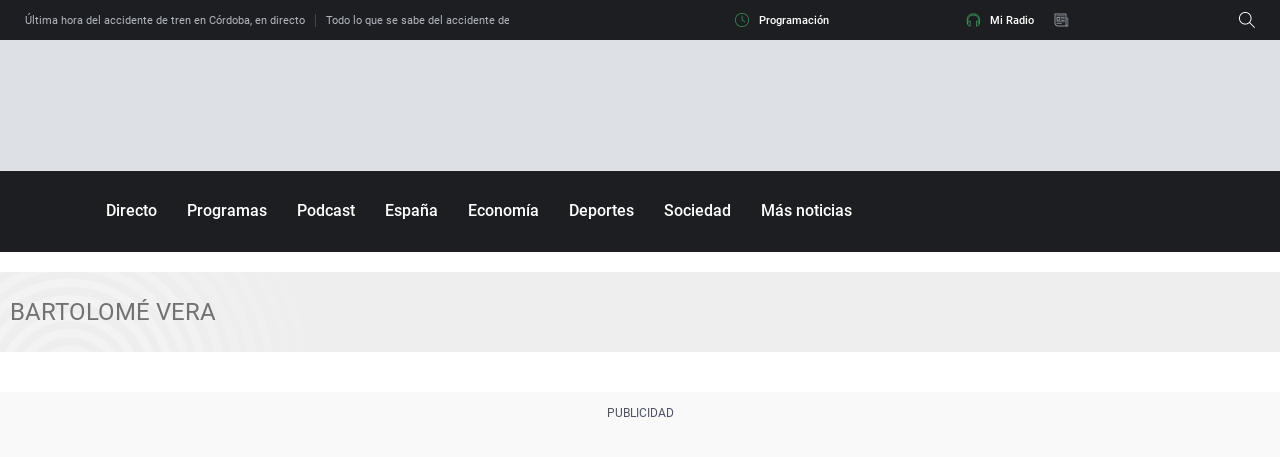

--- FILE ---
content_type: text/html;charset=utf-8
request_url: https://www.ondacero.es/temas/bartolome_vera-1
body_size: 86528
content:
<!DOCTYPE html><html lang="es" prefix="og: http://ogp.me/ns# fb: http://ogp.me/ns/fb# article: http://ogp.me/ns/article#"><head><meta charset="UTF-8"><title>Bartolomé Vera | Temas de Actualidad | Onda Cero Radio</title><meta name="title" content="Bartolomé Vera | Temas de Actualidad | Onda Cero Radio"><meta name="description" content="Las últimas novedades sobre Bartolomé Vera"/><link rel="canonical" href="https://www.ondacero.es/temas/bartolome_vera-1" ><meta name="robots" content="index, follow, max-image-preview:large, max-snippet:-1, max-video-preview:-1" /><meta property="article:publisher" content="https://www.facebook.com/ondacero" /><meta property="og:type" content="website"/><meta property="og:locale" content="es_ES"/><meta property="og:site_name" content="OndaCero"/><meta property="og:title" content="Bartolomé Vera | Temas de Actualidad"/><meta property="og:description" content="Las últimas novedades sobre Bartolomé Vera"/><meta property="og:url" content="https://www.ondacero.es/temas/bartolome_vera-1"><meta name="twitter:title" content="Bartolomé Vera | Temas de Actualidad"/><meta name="twitter:description" content="Las últimas novedades sobre Bartolomé Vera"/><meta name="twitter:site" content="OndaCero_es"><meta property="og:image" content="https://image.ondacero.es/clipping/cmsimages01/2022/03/24/34F4C65C-7DA5-4C88-9CAC-3F4B2234B965/onda-cero-logo-seccion_96.jpg?crop=1280,720,x0,y0&width=1200&height=675&optimize=low&format=jpg"/><meta property="og:image:type" content="image/jpeg"/><meta property="og:image:width" content="1200"/><meta property="og:image:height" content="675"/><meta name="twitter:card" content="summary_large_image"/><meta name="twitter:image" content="https://image.ondacero.es/clipping/cmsimages01/2022/03/24/34F4C65C-7DA5-4C88-9CAC-3F4B2234B965/onda-cero-logo-seccion_51.jpg?crop=1280,640,x0,y61&width=1200&height=600&optimize=low&format=jpg"/><meta property="og:image:alt" content="OndaCero" /><meta property="article:section" content="Temas"/><meta http-equiv="X-UA-Compatible" content="IE=edge,chrome=1"/><meta name="pageRender" content="Mon Jan 19 23:38:16 GMT+01:00 2026"/><meta name="viewport" content="width=device-width, initial-scale=1, user-scalable=yes"><meta name="lang" content="es"><meta name="organization" content="OndaCero" /><meta name="articleId" content="5f5377d7a03f7f12cee12713"/><link rel="preconnect" href="https://assets.adobedtm.com/"><link rel="preconnect" href="https://statics.atresmedia.com/"><link rel="dns-prefetch" href="https://script.hotjar.com/"><link rel="preload" href="https://statics.atresmedia.com/ondacero/webapp/static/fonts/Roboto-Regular.woff2" as="font" crossorigin /><link rel="preload" href="https://statics.atresmedia.com/ondacero/webapp/static/fonts/Roboto-Italic.woff2" as="font" crossorigin /><link rel="preload" href="https://statics.atresmedia.com/ondacero/webapp/static/fonts/Roboto-Medium.woff2" as="font" crossorigin /><link rel="preload" href="https://statics.atresmedia.com/ondacero/webapp/static/fonts/Roboto-MediumItalic.woff2" as="font" crossorigin /><link rel="preload" href="https://statics.atresmedia.com/ondacero/webapp/static/fonts/Roboto-Bold.woff2" as="font" crossorigin /><link rel="preload" href="https://statics.atresmedia.com/ondacero/webapp/static/fonts/Roboto-BoldItalic.woff2" as="font" crossorigin /><link rel="preload" href="https://statics.atresmedia.com/ondacero/webapp/static/fonts/Roboto-Light.woff2" as="font" crossorigin /><link rel="preload" href="https://statics.atresmedia.com/ondacero/webapp/static/fonts/NotoSerif-Bold.woff2" as="font" crossorigin /><link rel="preload" href="https://statics.atresmedia.com/ondacero/webapp/static/fonts/NotoSerif.woff2" as="font" crossorigin /><link rel="preload" href="https://statics.atresmedia.com/ondacero/webapp/static/fonts/NotoSerif-BoldItalic.woff2" as="font" crossorigin /><link rel="preload" href="https://statics.atresmedia.com/ondacero/webapp/static/fonts/NotoSerif-Italic.woff2" as="font" crossorigin /><style>@font-face{font-family:'Roboto';src:url('https://statics.atresmedia.com/ondacero/webapp/static/fonts/Roboto-Regular.woff2') format('woff2');font-weight:normal;font-style:normal;font-display:swap;}@font-face{font-family:'Roboto';src:url('https://statics.atresmedia.com/ondacero/webapp/static/fonts/Roboto-Italic.woff2') format('woff2');font-weight:normal;font-style:italic;font-display:swap;}@font-face{font-family:'Roboto';src:url('https://statics.atresmedia.com/ondacero/webapp/static/fonts/Roboto-Medium.woff2') format('woff2');font-weight:500;font-style:normal;font-display:swap;}@font-face{font-family:'Roboto';src:url('https://statics.atresmedia.com/ondacero/webapp/static/fonts/Roboto-MediumItalic.woff2') format('woff2');font-weight:500;font-style:italic;font-display:swap;}@font-face{font-family:'Roboto';src:url('https://statics.atresmedia.com/ondacero/webapp/static/fonts/Roboto-Bold.woff2') format('woff2');font-weight:bold;font-style:normal;font-display:swap;}@font-face{font-family:'Roboto';src:url('https://statics.atresmedia.com/ondacero/webapp/static/fonts/Roboto-BoldItalic.woff2') format('woff2');font-weight:bold;font-style:italic;font-display:swap;}@font-face{font-family:'Roboto';src:url('https://statics.atresmedia.com/ondacero/webapp/static/fonts/Roboto-Light.woff2') format('woff2');font-weight:300;font-display:swap;}@font-face{font-family:'Noto Serif';src:url('https://statics.atresmedia.com/ondacero/webapp/static/fonts/NotoSerif-Bold.woff2') format('woff2');font-weight:bold;font-style:normal;font-display:swap;}@font-face{font-family:'Noto Serif';src:url('https://statics.atresmedia.com/ondacero/webapp/static/fonts/NotoSerif.woff2') format('woff2');font-weight:normal;font-style:normal;font-display:swap;}@font-face{font-family:'Noto Serif';src:url('https://statics.atresmedia.com/ondacero/webapp/static/fonts/NotoSerif-BoldItalic.woff2') format('woff2');font-weight:bold;font-style:italic;font-display:swap;}@font-face{font-family:'Noto Serif';src:url('https://statics.atresmedia.com/ondacero/webapp/static/fonts/NotoSerif-Italic.woff2') format('woff2');font-weight:normal;font-style:italic;font-display:swap;}</style><link rel="preload" href="https://assets.adobedtm.com/f3257b54648f/0a102682e791/launch-a7548e537628.min.js" as="script"><meta name="resource-type" content="document" /><meta content="global" name="distribution" /><meta http-equiv="Content-Type" content="text/html; charset=UTF-8"/><meta property="og:locale:alternate" content="es_ES" /><meta property="og:audio" content="https://www.ondacero.es/directo/"/><meta property="og:audio" content="radio"/><meta property="og:audio" content="podcast"/><meta property="fb:app_id" content="226697925292"/><meta name="A3.Tipo" content="audio"/><meta name="Category" content="radio,podcast,news,products,itunes" /><meta name="sectionRoot" content="home"/><meta name="Locality" content="Madrid, España"/><meta name="Author" content="radio onda cero" /><meta name="Generator" content="radio onda cero" /><meta name="apple-itunes-app" content="app-id=437480425, app-argument=ondacero://"><link rel="shortcut icon" href=https://static.ondacero.es/img/favicon.ico?ondacero><meta name="facebook-domain-verification" content="xgl7uy3gmbsef0xpaqohlepwlhn48w" /><meta name="google-site-verification" content="7p5ZCcS-3QTOyVT2Vy9tUcJPylIfaBSMizuFLzEiZws" /><meta name="google-site-verification" content="T--gAML6YsE2cJhY5UINLnk3xs1D0UCFLkudCBcOQeQ" /><script src="//assets.adobedtm.com/f3257b54648f/0a102682e791/launch-a7548e537628.min.js"></script><script type="text/javascript"> document.domain = 'ondacero.es'; </script><meta name="ad-unit" content="32881787/ondacero.es/temas"/><meta name="site-name" content="OndaCero"/><meta name="tipo-pagina" content="categoria"/><meta name="error" content="false" /><script type="application/ld+json"> { "@context":"https://schema.org", "@type":"NewsMediaOrganization", "url":"https://www.ondacero.es/", "@id":"https://www.ondacero.es/#publisher", "name":"OndaCero", "sameAs":[ "https://www.facebook.com/ondacero", "https://www.instagram.com/ondacero/", "https://twitter.com/OndaCero_es", "https://www.youtube.com/user/ondacero", "https://es.wikipedia.org/wiki/Onda_Cero"], "logo": { "@type": "ImageObject", "url": "https://static.ondacero.es/img/ondacero-amp.png", "width": 355, "height": 60 } , "foundingLocation": "Madrid, España", "foundingDate": "1990-11-26", "address": { "@type":"PostalAddress", "streetAddress":"Isla Graciosa 13", "addressLocality":"San Sebastián de los Reyes", "addressRegion":"Comunidad de Madrid", "postalCode":"28703", "addressCountry":"ES" } ,"parentOrganization":{ "@context":"https://schema.org", "@type":"NewsMediaOrganization", "url":"https://www.atresmediacorporacion.com/", "name":"Atresmedia", "alternateName":"Atresmedia", "ethicsPolicy":"https://www.atresmediacorporacion.com/public/legal/politica-proteccion-datos-privacidad.html", "legalName":"Atresmedia Corporación de Medios de Comunicación, S.A.", "foundingLocation": "Madrid, España", "foundingDate": "1988-06-07", "address": { "@type":"PostalAddress", "streetAddress":"Isla Graciosa 13", "addressLocality":"San Sebastián de los Reyes", "addressRegion":"Comunidad de Madrid", "postalCode":"28703", "addressCountry":"ES" }, "logo": { "@type": "ImageObject", "url": "https://www.atresmedia.com/public/img/atresmedia-amp.png", "width": 125, "height": 60 } } } </script><style> @charset "UTF-8";html{box-sizing:border-box;-ms-overflow-style:scrollbar}*,*:before,*:after{box-sizing:inherit}.container{width:100%;padding-right:.625rem;padding-left:.625rem;margin-right:auto;margin-left:auto}@media (min-width: 36rem){.container{max-width:33.75rem}}@media (min-width: 48rem){.container{max-width:45rem}}@media (min-width: 64rem){.container{max-width:81.25rem}}@media (min-width: 81.25rem){.container{max-width:81.25rem}}.container-fluid,.container-sm,.container-md,.container-lg,.container-xl{width:100%;padding-right:.625rem;padding-left:.625rem;margin-right:auto;margin-left:auto}@media (min-width: 36rem){.container,.container-sm{max-width:33.75rem}}@media (min-width: 48rem){.container,.container-sm,.container-md{max-width:45rem}}@media (min-width: 64rem){.container,.container-sm,.container-md,.container-lg{max-width:60rem}}@media (min-width: 81.25rem){.container,.container-sm,.container-md,.container-lg,.container-xl{max-width:81.25rem}}.row{display:-ms-flexbox;display:flex;-ms-flex-wrap:wrap;flex-wrap:wrap;margin-right:-.625rem;margin-left:-.625rem}.no-gutters{margin-right:0;margin-left:0}.no-gutters>.col,.no-gutters>[class*=col-]{padding-right:0;padding-left:0}.col-1,.col-2,.col-3,.col-4,.col-5,.col-6,.col-7,.col-8,.col-9,.col-10,.col-11,.col-12,.col,.col-auto,.col-sm-1,.col-sm-2,.col-sm-3,.col-sm-4,.col-sm-5,.col-sm-6,.col-sm-7,.col-sm-8,.col-sm-9,.col-sm-10,.col-sm-11,.col-sm-12,.col-sm,.col-sm-auto,.col-md-1,.col-md-2,.col-md-3,.col-md-4,.col-md-5,.col-md-6,.col-md-7,.col-md-8,.col-md-9,.col-md-10,.col-md-11,.col-md-12,.col-md,.col-md-auto,.col-lg-1,.col-lg-2,.col-lg-3,.col-lg-4,.col-lg-5,.col-lg-6,.col-lg-7,.col-lg-8,.col-lg-9,.col-lg-10,.col-lg-11,.col-lg-12,.col-lg,.col-lg-auto,.col-xl-1,.col-xl-2,.col-xl-3,.col-xl-4,.col-xl-5,.col-xl-6,.col-xl-7,.col-xl-8,.col-xl-9,.col-xl-10,.col-xl-11,.col-xl-12,.col-xl,.col-xl-auto{position:relative;width:100%;padding-right:.625rem;padding-left:.625rem}.col{-ms-flex-preferred-size:0;flex-basis:0;-ms-flex-positive:1;flex-grow:1;min-width:0;max-width:100%}.col-auto{-ms-flex:0 0 auto;flex:0 0 auto;width:auto;max-width:100%}.col-1{-ms-flex:0 0 8.333333%;flex:0 0 8.333333%;max-width:8.333333%}.col-2{-ms-flex:0 0 16.666667%;flex:0 0 16.666667%;max-width:16.666667%}.col-3{-ms-flex:0 0 25%;flex:0 0 25%;max-width:25%}.col-4{-ms-flex:0 0 33.333333%;flex:0 0 33.333333%;max-width:33.333333%}.col-5{-ms-flex:0 0 41.666667%;flex:0 0 41.666667%;max-width:41.666667%}.col-6{-ms-flex:0 0 50%;flex:0 0 50%;max-width:50%}.col-7{-ms-flex:0 0 58.333333%;flex:0 0 58.333333%;max-width:58.333333%}.col-8{-ms-flex:0 0 66.666667%;flex:0 0 66.666667%;max-width:66.666667%}.col-9{-ms-flex:0 0 75%;flex:0 0 75%;max-width:75%}.col-10{-ms-flex:0 0 83.333333%;flex:0 0 83.333333%;max-width:83.333333%}.col-11{-ms-flex:0 0 91.666667%;flex:0 0 91.666667%;max-width:91.666667%}.col-12{-ms-flex:0 0 100%;flex:0 0 100%;max-width:100%}.order-first{-ms-flex-order:-1;order:-1}.order-last{-ms-flex-order:13;order:13}.order-0{-ms-flex-order:0;order:0}.order-1{-ms-flex-order:1;order:1}.order-2{-ms-flex-order:2;order:2}.order-3{-ms-flex-order:3;order:3}.order-4{-ms-flex-order:4;order:4}.order-5{-ms-flex-order:5;order:5}.order-6{-ms-flex-order:6;order:6}.order-7{-ms-flex-order:7;order:7}.order-8{-ms-flex-order:8;order:8}.order-9{-ms-flex-order:9;order:9}.order-10{-ms-flex-order:10;order:10}.order-11{-ms-flex-order:11;order:11}.order-12{-ms-flex-order:12;order:12}.offset-1{margin-left:8.333333%}.offset-2{margin-left:16.666667%}.offset-3{margin-left:25%}.offset-4{margin-left:33.333333%}.offset-5{margin-left:41.666667%}.offset-6{margin-left:50%}.offset-7{margin-left:58.333333%}.offset-8{margin-left:66.666667%}.offset-9{margin-left:75%}.offset-10{margin-left:83.333333%}.offset-11{margin-left:91.666667%}@media (min-width: 36rem){.col-sm{-ms-flex-preferred-size:0;flex-basis:0;-ms-flex-positive:1;flex-grow:1;min-width:0;max-width:100%}.row-cols-sm-1>*{-ms-flex:0 0 100%;flex:0 0 100%;max-width:100%}.row-cols-sm-2>*{-ms-flex:0 0 50%;flex:0 0 50%;max-width:50%}.row-cols-sm-3>*{-ms-flex:0 0 33.333333%;flex:0 0 33.333333%;max-width:33.333333%}.row-cols-sm-4>*{-ms-flex:0 0 25%;flex:0 0 25%;max-width:25%}.row-cols-sm-5>*{-ms-flex:0 0 20%;flex:0 0 20%;max-width:20%}.row-cols-sm-6>*{-ms-flex:0 0 16.666667%;flex:0 0 16.666667%;max-width:16.666667%}.col-sm-auto{-ms-flex:0 0 auto;flex:0 0 auto;width:auto;max-width:100%}.col-sm-1{-ms-flex:0 0 8.333333%;flex:0 0 8.333333%;max-width:8.333333%}.col-sm-2{-ms-flex:0 0 16.666667%;flex:0 0 16.666667%;max-width:16.666667%}.col-sm-3{-ms-flex:0 0 25%;flex:0 0 25%;max-width:25%}.col-sm-4{-ms-flex:0 0 33.333333%;flex:0 0 33.333333%;max-width:33.333333%}.col-sm-5{-ms-flex:0 0 41.666667%;flex:0 0 41.666667%;max-width:41.666667%}.col-sm-6{-ms-flex:0 0 50%;flex:0 0 50%;max-width:50%}.col-sm-7{-ms-flex:0 0 58.333333%;flex:0 0 58.333333%;max-width:58.333333%}.col-sm-8{-ms-flex:0 0 66.666667%;flex:0 0 66.666667%;max-width:66.666667%}.col-sm-9{-ms-flex:0 0 75%;flex:0 0 75%;max-width:75%}.col-sm-10{-ms-flex:0 0 83.333333%;flex:0 0 83.333333%;max-width:83.333333%}.col-sm-11{-ms-flex:0 0 91.666667%;flex:0 0 91.666667%;max-width:91.666667%}.col-sm-12{-ms-flex:0 0 100%;flex:0 0 100%;max-width:100%}.order-sm-first{-ms-flex-order:-1;order:-1}.order-sm-last{-ms-flex-order:13;order:13}.order-sm-0{-ms-flex-order:0;order:0}.order-sm-1{-ms-flex-order:1;order:1}.order-sm-2{-ms-flex-order:2;order:2}.order-sm-3{-ms-flex-order:3;order:3}.order-sm-4{-ms-flex-order:4;order:4}.order-sm-5{-ms-flex-order:5;order:5}.order-sm-6{-ms-flex-order:6;order:6}.order-sm-7{-ms-flex-order:7;order:7}.order-sm-8{-ms-flex-order:8;order:8}.order-sm-9{-ms-flex-order:9;order:9}.order-sm-10{-ms-flex-order:10;order:10}.order-sm-11{-ms-flex-order:11;order:11}.order-sm-12{-ms-flex-order:12;order:12}.offset-sm-0{margin-left:0}.offset-sm-1{margin-left:8.333333%}.offset-sm-2{margin-left:16.666667%}.offset-sm-3{margin-left:25%}.offset-sm-4{margin-left:33.333333%}.offset-sm-5{margin-left:41.666667%}.offset-sm-6{margin-left:50%}.offset-sm-7{margin-left:58.333333%}.offset-sm-8{margin-left:66.666667%}.offset-sm-9{margin-left:75%}.offset-sm-10{margin-left:83.333333%}.offset-sm-11{margin-left:91.666667%}}@media (min-width: 48rem){.col-md{-ms-flex-preferred-size:0;flex-basis:0;-ms-flex-positive:1;flex-grow:1;min-width:0;max-width:100%}.row-cols-md-1>*{-ms-flex:0 0 100%;flex:0 0 100%;max-width:100%}.row-cols-md-2>*{-ms-flex:0 0 50%;flex:0 0 50%;max-width:50%}.row-cols-md-3>*{-ms-flex:0 0 33.333333%;flex:0 0 33.333333%;max-width:33.333333%}.row-cols-md-4>*{-ms-flex:0 0 25%;flex:0 0 25%;max-width:25%}.row-cols-md-5>*{-ms-flex:0 0 20%;flex:0 0 20%;max-width:20%}.row-cols-md-6>*{-ms-flex:0 0 16.666667%;flex:0 0 16.666667%;max-width:16.666667%}.col-md-auto{-ms-flex:0 0 auto;flex:0 0 auto;width:auto;max-width:100%}.col-md-1{-ms-flex:0 0 8.333333%;flex:0 0 8.333333%;max-width:8.333333%}.col-md-2{-ms-flex:0 0 16.666667%;flex:0 0 16.666667%;max-width:16.666667%}.col-md-3{-ms-flex:0 0 25%;flex:0 0 25%;max-width:25%}.col-md-4{-ms-flex:0 0 33.333333%;flex:0 0 33.333333%;max-width:33.333333%}.col-md-5{-ms-flex:0 0 41.666667%;flex:0 0 41.666667%;max-width:41.666667%}.col-md-6{-ms-flex:0 0 50%;flex:0 0 50%;max-width:50%}.col-md-7{-ms-flex:0 0 58.333333%;flex:0 0 58.333333%;max-width:58.333333%}.col-md-8{-ms-flex:0 0 66.666667%;flex:0 0 66.666667%;max-width:66.666667%}.col-md-9{-ms-flex:0 0 75%;flex:0 0 75%;max-width:75%}.col-md-10{-ms-flex:0 0 83.333333%;flex:0 0 83.333333%;max-width:83.333333%}.col-md-11{-ms-flex:0 0 91.666667%;flex:0 0 91.666667%;max-width:91.666667%}.col-md-12{-ms-flex:0 0 100%;flex:0 0 100%;max-width:100%}.order-md-first{-ms-flex-order:-1;order:-1}.order-md-last{-ms-flex-order:13;order:13}.order-md-0{-ms-flex-order:0;order:0}.order-md-1{-ms-flex-order:1;order:1}.order-md-2{-ms-flex-order:2;order:2}.order-md-3{-ms-flex-order:3;order:3}.order-md-4{-ms-flex-order:4;order:4}.order-md-5{-ms-flex-order:5;order:5}.order-md-6{-ms-flex-order:6;order:6}.order-md-7{-ms-flex-order:7;order:7}.order-md-8{-ms-flex-order:8;order:8}.order-md-9{-ms-flex-order:9;order:9}.order-md-10{-ms-flex-order:10;order:10}.order-md-11{-ms-flex-order:11;order:11}.order-md-12{-ms-flex-order:12;order:12}.offset-md-0{margin-left:0}.offset-md-1{margin-left:8.333333%}.offset-md-2{margin-left:16.666667%}.offset-md-3{margin-left:25%}.offset-md-4{margin-left:33.333333%}.offset-md-5{margin-left:41.666667%}.offset-md-6{margin-left:50%}.offset-md-7{margin-left:58.333333%}.offset-md-8{margin-left:66.666667%}.offset-md-9{margin-left:75%}.offset-md-10{margin-left:83.333333%}.offset-md-11{margin-left:91.666667%}}@media (min-width: 64rem){.col-lg{-ms-flex-preferred-size:0;flex-basis:0;-ms-flex-positive:1;flex-grow:1;min-width:0;max-width:100%}.row-cols-lg-1>*{-ms-flex:0 0 100%;flex:0 0 100%;max-width:100%}.row-cols-lg-2>*{-ms-flex:0 0 50%;flex:0 0 50%;max-width:50%}.row-cols-lg-3>*{-ms-flex:0 0 33.333333%;flex:0 0 33.333333%;max-width:33.333333%}.row-cols-lg-4>*{-ms-flex:0 0 25%;flex:0 0 25%;max-width:25%}.row-cols-lg-5>*{-ms-flex:0 0 20%;flex:0 0 20%;max-width:20%}.row-cols-lg-6>*{-ms-flex:0 0 16.666667%;flex:0 0 16.666667%;max-width:16.666667%}.col-lg-auto{-ms-flex:0 0 auto;flex:0 0 auto;width:auto;max-width:100%}.col-lg-1{-ms-flex:0 0 8.333333%;flex:0 0 8.333333%;max-width:8.333333%}.col-lg-2{-ms-flex:0 0 16.666667%;flex:0 0 16.666667%;max-width:16.666667%}.col-lg-3{-ms-flex:0 0 25%;flex:0 0 25%;max-width:25%}.col-lg-4{-ms-flex:0 0 33.333333%;flex:0 0 33.333333%;max-width:33.333333%}.col-lg-5{-ms-flex:0 0 41.666667%;flex:0 0 41.666667%;max-width:41.666667%}.col-lg-6{-ms-flex:0 0 50%;flex:0 0 50%;max-width:50%}.col-lg-7{-ms-flex:0 0 58.333333%;flex:0 0 58.333333%;max-width:58.333333%}.col-lg-8{-ms-flex:0 0 66.666667%;flex:0 0 66.666667%;max-width:66.666667%}.col-lg-9{-ms-flex:0 0 75%;flex:0 0 75%;max-width:75%}.col-lg-10{-ms-flex:0 0 83.333333%;flex:0 0 83.333333%;max-width:83.333333%}.col-lg-11{-ms-flex:0 0 91.666667%;flex:0 0 91.666667%;max-width:91.666667%}.col-lg-12{-ms-flex:0 0 100%;flex:0 0 100%;max-width:100%}.order-lg-first{-ms-flex-order:-1;order:-1}.order-lg-last{-ms-flex-order:13;order:13}.order-lg-0{-ms-flex-order:0;order:0}.order-lg-1{-ms-flex-order:1;order:1}.order-lg-2{-ms-flex-order:2;order:2}.order-lg-3{-ms-flex-order:3;order:3}.order-lg-4{-ms-flex-order:4;order:4}.order-lg-5{-ms-flex-order:5;order:5}.order-lg-6{-ms-flex-order:6;order:6}.order-lg-7{-ms-flex-order:7;order:7}.order-lg-8{-ms-flex-order:8;order:8}.order-lg-9{-ms-flex-order:9;order:9}.order-lg-10{-ms-flex-order:10;order:10}.order-lg-11{-ms-flex-order:11;order:11}.order-lg-12{-ms-flex-order:12;order:12}.offset-lg-0{margin-left:0}.offset-lg-1{margin-left:8.333333%}.offset-lg-2{margin-left:16.666667%}.offset-lg-3{margin-left:25%}.offset-lg-4{margin-left:33.333333%}.offset-lg-5{margin-left:41.666667%}.offset-lg-6{margin-left:50%}.offset-lg-7{margin-left:58.333333%}.offset-lg-8{margin-left:66.666667%}.offset-lg-9{margin-left:75%}.offset-lg-10{margin-left:83.333333%}.offset-lg-11{margin-left:91.666667%}}@media (min-width: 81.25rem){.col-xl{-ms-flex-preferred-size:0;flex-basis:0;-ms-flex-positive:1;flex-grow:1;min-width:0;max-width:100%}.row-cols-xl-1>*{-ms-flex:0 0 100%;flex:0 0 100%;max-width:100%}.row-cols-xl-2>*{-ms-flex:0 0 50%;flex:0 0 50%;max-width:50%}.row-cols-xl-3>*{-ms-flex:0 0 33.333333%;flex:0 0 33.333333%;max-width:33.333333%}.row-cols-xl-4>*{-ms-flex:0 0 25%;flex:0 0 25%;max-width:25%}.row-cols-xl-5>*{-ms-flex:0 0 20%;flex:0 0 20%;max-width:20%}.row-cols-xl-6>*{-ms-flex:0 0 16.666667%;flex:0 0 16.666667%;max-width:16.666667%}.col-xl-auto{-ms-flex:0 0 auto;flex:0 0 auto;width:auto;max-width:100%}.col-xl-1{-ms-flex:0 0 8.333333%;flex:0 0 8.333333%;max-width:8.333333%}.col-xl-2{-ms-flex:0 0 16.666667%;flex:0 0 16.666667%;max-width:16.666667%}.col-xl-3{-ms-flex:0 0 25%;flex:0 0 25%;max-width:25%}.col-xl-4{-ms-flex:0 0 33.333333%;flex:0 0 33.333333%;max-width:33.333333%}.col-xl-5{-ms-flex:0 0 41.666667%;flex:0 0 41.666667%;max-width:41.666667%}.col-xl-6{-ms-flex:0 0 50%;flex:0 0 50%;max-width:50%}.col-xl-7{-ms-flex:0 0 58.333333%;flex:0 0 58.333333%;max-width:58.333333%}.col-xl-8{-ms-flex:0 0 66.666667%;flex:0 0 66.666667%;max-width:66.666667%}.col-xl-9{-ms-flex:0 0 75%;flex:0 0 75%;max-width:75%}.col-xl-10{-ms-flex:0 0 83.333333%;flex:0 0 83.333333%;max-width:83.333333%}.col-xl-11{-ms-flex:0 0 91.666667%;flex:0 0 91.666667%;max-width:91.666667%}.col-xl-12{-ms-flex:0 0 100%;flex:0 0 100%;max-width:100%}.order-xl-first{-ms-flex-order:-1;order:-1}.order-xl-last{-ms-flex-order:13;order:13}.order-xl-0{-ms-flex-order:0;order:0}.order-xl-1{-ms-flex-order:1;order:1}.order-xl-2{-ms-flex-order:2;order:2}.order-xl-3{-ms-flex-order:3;order:3}.order-xl-4{-ms-flex-order:4;order:4}.order-xl-5{-ms-flex-order:5;order:5}.order-xl-6{-ms-flex-order:6;order:6}.order-xl-7{-ms-flex-order:7;order:7}.order-xl-8{-ms-flex-order:8;order:8}.order-xl-9{-ms-flex-order:9;order:9}.order-xl-10{-ms-flex-order:10;order:10}.order-xl-11{-ms-flex-order:11;order:11}.order-xl-12{-ms-flex-order:12;order:12}.offset-xl-0{margin-left:0}.offset-xl-1{margin-left:8.333333%}.offset-xl-2{margin-left:16.666667%}.offset-xl-3{margin-left:25%}.offset-xl-4{margin-left:33.333333%}.offset-xl-5{margin-left:41.666667%}.offset-xl-6{margin-left:50%}.offset-xl-7{margin-left:58.333333%}.offset-xl-8{margin-left:66.666667%}.offset-xl-9{margin-left:75%}.offset-xl-10{margin-left:83.333333%}.offset-xl-11{margin-left:91.666667%}}.d-none{display:none}.d-inline{display:inline}.d-inline-block{display:inline-block}.d-block{display:block}.d-table{display:table}.d-table-row{display:table-row}.d-table-cell{display:table-cell}.d-flex{display:-ms-flexbox;display:flex}.d-inline-flex{display:-ms-inline-flexbox;display:inline-flex}@media print{.d-print-none{display:none}.d-print-inline{display:inline}.d-print-inline-block{display:inline-block}.d-print-block{display:block}.d-print-table{display:table}.d-print-table-row{display:table-row}.d-print-table-cell{display:table-cell}.d-print-flex{display:-ms-flexbox;display:flex}.d-print-inline-flex{display:-ms-inline-flexbox;display:inline-flex}}.flex-row{-ms-flex-direction:row;flex-direction:row}.flex-column{-ms-flex-direction:column;flex-direction:column}.flex-row-reverse{-ms-flex-direction:row-reverse;flex-direction:row-reverse}.flex-column-reverse{-ms-flex-direction:column-reverse;flex-direction:column-reverse}.flex-wrap{-ms-flex-wrap:wrap;flex-wrap:wrap}.flex-nowrap{-ms-flex-wrap:nowrap;flex-wrap:nowrap}.flex-wrap-reverse{-ms-flex-wrap:wrap-reverse;flex-wrap:wrap-reverse}.flex-fill{-ms-flex:1 1 auto;flex:1 1 auto}.flex-grow-0{-ms-flex-positive:0;flex-grow:0}.flex-grow-1{-ms-flex-positive:1;flex-grow:1}.flex-shrink-0{-ms-flex-negative:0;flex-shrink:0}.flex-shrink-1{-ms-flex-negative:1;flex-shrink:1}.justify-content-start{-ms-flex-pack:start;justify-content:flex-start}.justify-content-end{-ms-flex-pack:end;justify-content:flex-end}.justify-content-center{-ms-flex-pack:center;justify-content:center}.justify-content-between{-ms-flex-pack:justify;justify-content:space-between}.justify-content-around{-ms-flex-pack:distribute;justify-content:space-around}.align-items-start{-ms-flex-align:start;align-items:flex-start}.align-items-end{-ms-flex-align:end;align-items:flex-end}.align-items-center{-ms-flex-align:center;align-items:center}.align-items-baseline{-ms-flex-align:baseline;align-items:baseline}.align-items-stretch{-ms-flex-align:stretch;align-items:stretch}.align-content-start{-ms-flex-line-pack:start;align-content:flex-start}.align-content-end{-ms-flex-line-pack:end;align-content:flex-end}.align-content-center{-ms-flex-line-pack:center;align-content:center}.align-content-between{-ms-flex-line-pack:justify;align-content:space-between}.align-content-around{-ms-flex-line-pack:distribute;align-content:space-around}.align-content-stretch{-ms-flex-line-pack:stretch;align-content:stretch}.align-self-auto{-ms-flex-item-align:auto;align-self:auto}.align-self-start{-ms-flex-item-align:start;align-self:flex-start}.align-self-end{-ms-flex-item-align:end;align-self:flex-end}.align-self-center{-ms-flex-item-align:center;align-self:center}.align-self-baseline{-ms-flex-item-align:baseline;align-self:baseline}.align-self-stretch{-ms-flex-item-align:stretch;align-self:stretch}.mt-5{margin-top:.3125rem}.mt-10{margin-top:.625rem}.mt-15{margin-top:.9375rem}.mt-20{margin-top:1.25rem}.mr-5{margin-right:.3125rem}.mr-10{margin-right:.625rem}.mr-15{margin-right:.9375rem}.mr-20{margin-right:1.25rem}.mb-5{margin-bottom:.3125rem}.mb-10{margin-bottom:.625rem}.mb-15{margin-bottom:.9375rem}.mb-20{margin-bottom:1.25rem}.ml-5{margin-left:.3125rem}.ml-10{margin-left:.625rem}.ml-15{margin-left:.9375rem}.ml-20{margin-left:1.25rem}.pt-5{padding-top:.3125rem}.pt-10{padding-top:.625rem}.pt-15{padding-top:.9375rem}.pt-20{padding-top:1.25rem}.pr-5{padding-right:.3125rem}.pr-10{padding-right:.625rem}.pr-15{padding-right:.9375rem}.pr-20{padding-right:1.25rem}.pb-5{padding-bottom:.3125rem}.pb-10{padding-bottom:.625rem}.pb-15{padding-bottom:.9375rem}.pb-20{padding-bottom:1.25rem}.pl-5{padding-left:.3125rem}.pl-10{padding-left:.625rem}.pl-15{padding-left:.9375rem}.pl-20{padding-left:1.25rem}.pt-50{padding-top:3.125rem}.relative{position:relative}.tleft{text-align:left}.center{width:100%;max-width:80rem;margin:0 auto}.overflow-hidden{overflow:hidden}.section-title{font-family:Roboto,Helvetica,Arial,sans-serif;font-weight:400;font-size:1.125rem;margin-bottom:1.375rem}@media screen and (min-width: 64rem){.section-title{font-size:1.25rem;margin-bottom:2.5rem}}html,body,div,span,applet,object,iframe,h1,h2,h3,h4,h5,h6,p,blockquote,pre,a,abbr,acronym,address,big,cite,code,del,dfn,em,img,ins,kbd,q,s,samp,small,strike,strong,sub,sup,tt,var,b,u,i,center,dl,dt,dd,ol,ul,li,fieldset,form,label,legend,table,caption,tbody,tfoot,thead,tr,th,td,article,aside,canvas,details,embed,figure,figcaption,footer,header,hgroup,menu,nav,output,ruby,section,summary,time,mark,audio,video{margin:0;padding:0;border:0;font-size:100%;font:inherit;vertical-align:baseline}article,aside,details,figcaption,figure,footer,header,hgroup,menu,nav,section{display:block}body{line-height:1;overflow-x:hidden}ol,ul{list-style:none;padding:0}blockquote,q{quotes:none}blockquote:before,blockquote:after,q:before,q:after{content:"";content:none}table{border-collapse:collapse;border-spacing:0}*{box-sizing:border-box}a{text-decoration:none}button,input,optgroup,select,textarea{font-size:100%;line-height:1.15;margin:0}button,input{overflow:visible;padding:0}button,select{text-transform:none}button::-moz-focus-inner{border-style:none;padding:0}a,button{cursor:pointer;background:transparent;border:0 none;outline:none}h1,h2,h3,h4,h5,h6{font-weight:500;margin:0}.Input{margin-bottom:1.4375rem}@media screen and (min-width: 48rem){.Input{margin-bottom:2.0625rem}}.Input .input-label{font-size:1rem;color:#6d727c;padding-left:.5rem;display:block;margin-bottom:.6875rem}.Input .input-label.input-label--disabled{opacity:.5}.Input .input-input,.Input .input-textarea{font-family:Roboto,Helvetica,Arial,sans-serif;font-weight:400;font-size:1rem;line-height:1.375rem;border:.0625rem #d8d8d8 solid;background-color:#fff;padding:.9375rem .75rem;color:#1c1e22;border-radius:.3125rem;width:100%;transition:.2s}.Input .input-input::placeholder,.Input .input-textarea::placeholder{color:#bfbfbf}.Input .input-input:focus,.Input .input-textarea:focus{border-color:#373b43;outline:none}.Input .input-input:disabled,.Input .input-textarea:disabled{cursor:not-allowed}.Input .input-textarea{min-height:14.0625rem}.Input .input-input--error,.Input .input-textarea--error{border:.0625rem #d0021b solid}.Input .input-asterisk{fill:#6d727c;margin-left:.25rem;position:relative;top:-.1875rem}.media-picture,.media-picture img{aspect-ratio:16/9}.media-picture.picture--vertical{aspect-ratio:9/16;max-width:35.4375rem}.media-picture.picture--vertical img{aspect-ratio:9/16}.mainContainer{display:block;margin:0 auto;flex-wrap:wrap}#root{overflow-x:hidden}.antetitulo{font-family:Roboto,Helvetica,Arial,sans-serif;font-weight:400;font-size:.875rem;font-weight:700;line-height:2.14;color:#3b985c;text-transform:uppercase}.articleContentAside{border-top:.25rem solid #3b985c}.articleContentAside_title{font-family:Roboto,Helvetica,Arial,sans-serif;font-weight:700;font-size:.875rem;line-height:1.17;letter-spacing:.0075rem;text-transform:uppercase;margin:.4375rem 0;color:#373b43}.articleContentAside .articleContentAside_list{border-bottom:.0625rem solid #d8d8d8;font-family:"Noto Serif",serif;font-weight:700;font-size:.875rem;line-height:1.29;letter-spacing:.0075rem;overflow:hidden;margin:0}.articleContentAside .articleContentAside_item{padding:.4375rem 0;color:#4e5461;margin:0;font-family:"Noto Serif",serif;font-weight:700}.articleContentAside .articleContentAside_item:before{content:none}.articleContentAside .articleContentAside_item:not(:last-child){border-bottom:.0625rem solid #d8d8d8}.articleContentAside .articleContentAside_item a{font-family:"Noto Serif",serif;font-weight:700;color:inherit}.articleContentAside .articleContentAside_item a:hover{text-decoration:underline;color:#3b985c}.articleContentAside_icon{flex-shrink:0;max-width:1.125rem;margin-right:.3125rem;fill:#3b985c;position:relative;top:.125rem}.articleList,.articleContent ul{font-size:1.125rem;line-height:1.25;letter-spacing:.00875rem;color:#1c1e22;margin:1rem 0;overflow:hidden}.articleList .articleList-item,.articleList li,.articleContent ul .articleList-item,.articleContent ul li{padding-left:1.25rem;position:relative;margin:1rem 0;line-height:1.38}.articleList .articleList-item:before,.articleList li:before,.articleContent ul .articleList-item:before,.articleContent ul li:before{content:"";display:block;position:absolute;top:.5rem;left:.25rem;border-radius:50%;width:.375rem;height:.375rem;background-color:#3b985c}.articleList .articleList-item:first-child,.articleList li:first-child,.articleContent ul .articleList-item:first-child,.articleContent ul li:first-child{margin-top:0}.articleList .articleList-item:last-child,.articleList li:last-child,.articleContent ul .articleList-item:last-child,.articleContent ul li:last-child{margin-bottom:0}.articleList a,.articleContent ul a{font-family:Roboto,Helvetica,Arial,sans-serif;font-weight:500;color:#3b985c}.articleList a:hover,.articleContent ul a:hover{text-decoration:underline #3b985c}.articleList strong,.articleList b,.articleContent ul strong,.articleContent ul b{font-family:Roboto,Helvetica,Arial,sans-serif;font-weight:700}.articleList.ads .ads:before,.articleContent ul.ads .ads:before{content:none}.articleHeader .articleList-item,.articleHeader ul li{font-family:"Noto Serif",serif;font-weight:400}.articleHeader .articleList-item strong,.articleHeader .articleList-item b,.articleHeader .articleList-item a,.articleHeader ul li strong,.articleHeader ul li b,.articleHeader ul li a{font-family:"Noto Serif",serif;font-weight:700}.articleContent .articleList-item,.articleContent ul li{color:#373b43}.articleContent .shareBlock-list li:before{content:none}.articleContent ul.ads .ads:before{content:none}.articleQuote{font-family:"Noto Serif",serif;font-weight:400;font-style:italic;font-size:1.25rem;line-height:1.44;letter-spacing:.00937rem;display:block;text-align:center;margin:1.4em 0 1.8em}.articleQuote_txt{display:inline-block;padding:.4375rem 2.5rem 0 2.75rem;position:relative;text-align:left}.articleQuote_txt:before{content:"";width:2.175rem;height:1.65625rem;display:block;background:url(https://statics.atresmedia.com/ondacero/webapp/static/quotes__open.svg);background-size:contain;background-repeat:no-repeat;position:absolute;left:0;top:0}.articleQuote_end{display:inline-block;width:0px;position:relative}.articleQuote_end:after{content:"";width:2.175rem;height:1.65625rem;display:inline-block;background:url(https://statics.atresmedia.com/ondacero/webapp/static/quotes__close.svg);background-size:contain;background-repeat:no-repeat;margin:0px 0 -.8125rem .4375rem}.articleSignature-author{padding-right:3.25rem}.articleSignature-name{color:#4e5461;font-size:.875rem;line-height:1.3125rem;font-weight:500;margin-bottom:.1875rem;display:flex;gap:.25em;align-items:center}.articleSignature-name>a{color:#4e5461}.articleSignature-name>a:hover{text-decoration:underline}.articleSignature-datecontent{display:inline-flex;font-size:.75rem;color:#4e5461;margin-bottom:.1875rem}.articleSignature-update{display:inline-block;margin-right:.3125rem}.articleSignature-social{margin:0 .625rem;display:inline-block;vertical-align:middle}.articleSignature-social img{display:block}.articleSignature-separator{margin:0px .3125rem}.articleSignature-place{font-weight:700}.articleSignature .no-show{display:none}.articleSignature .shareBlock__dinamic{position:absolute;right:0;top:50%;transform:translateY(-50%);z-index:1}.txtTag{display:block;font-size:.75rem;margin-bottom:.625rem;margin-top:.625rem;line-height:.83;clear:both}.txtTag .txtTag_tag{font-family:Roboto,Helvetica,Arial,sans-serif;font-weight:700;display:inline-block;border-radius:.1875rem;padding:.4375rem .375rem .3125rem;background:#3b985c;color:#fff;text-transform:uppercase;margin-right:1em}.txtTag .txtTag_txt{font-family:Roboto,Helvetica,Arial,sans-serif;font-weight:500;color:#3b985c}.breadcrumb{display:flex;flex-wrap:wrap;width:100%;padding-top:.625rem;margin-bottom:1.875rem}.breadcrumb-item{font-family:Roboto,Helvetica,Arial,sans-serif;font-weight:400;color:#7a8190;font-size:.875rem;line-height:1.25rem;text-decoration:none}.breadcrumb-item__active{color:#3b985c}.breadcrumb-item__active:after{content:"";margin:0 .9375rem;background-image:url(https://statics.atresmedia.com/ondacero/webapp/static/separador_breadcrumb.svg);background-size:contain;background-repeat:no-repeat;background-position:center;width:.375rem;height:.625rem;display:inline-block;line-height:1.875rem}.breadcrumb a.breadcrumb-item:hover{text-decoration:underline;color:#3b985c}.titular-noticia{font-family:"Noto Serif",serif;font-size:1.625rem;font-weight:700;line-height:1.23;color:#373b43}.buttons{display:flex;flex-wrap:wrap;margin:0 -.3125rem}.buttons .button{margin:.3125rem}.button,.btn{font-family:Roboto,Helvetica,Arial,sans-serif;font-weight:400;font-size:.875rem;line-height:1;letter-spacing:.0075rem;color:#373b43;padding:.625rem .6875rem;display:inline-block;border:.0625rem solid #bfbfbf;border-radius:.3125rem;margin:0;text-decoration:none;cursor:pointer;text-align:center;-webkit-appearance:none;-moz-appearance:none;transition:all .2s ease}.button:hover,.button:focus,.btn:hover,.btn:focus{color:#3b985c;border-color:#3b985c;outline:none}.button[disabled],.btn[disabled]{pointer-events:none}.button_icon{margin-right:.625rem;display:inline-block;vertical-align:bottom}.button_primary,.btn-primary,.btn-secondary{border-color:#3b985c;background:#3b985c;color:#fff}.button_primary:hover,.button_primary:focus,.btn-primary:hover,.btn-primary:focus,.btn-secondary:hover,.btn-secondary:focus{color:#fff}.button_primary[disabled],.btn-primary[disabled],.btn-secondary[disabled]{background-color:#d7d8d8;border-color:#d7d8d8}.btn-listen{background:#ffffff url(https://statics.atresmedia.com/ondacero/webapp/static/ondas-verde.svg) no-repeat .6875rem center;background-size:1.375rem 1.1875rem;font-size:.875rem;color:#373b43;border:.0625rem #3b985c solid;border-radius:.3125rem;padding:.75rem .625rem .75rem 2.625rem;transition:.5s;white-space:nowrap;margin:.625rem 0}.btn-listen:hover{color:#fff;background:#3b985c url(https://statics.atresmedia.com/ondacero/webapp/static/ondas-blanco.svg) no-repeat .6875rem center}.btn-listen--ondemand{background:#ffffff url(https://statics.atresmedia.com/ondacero/webapp/static/open.svg?pp=99) no-repeat .5625rem center}.btn-listen--ondemand:hover{color:#fff;background:#3b985c url(https://statics.atresmedia.com/ondacero/webapp/static/open-hover.svg) no-repeat .5625rem center}.band{position:relative;min-height:4rem;display:flex;flex-direction:column;justify-content:center;align-items:flex-start;border-top:.0625rem solid #d8d8d8;border-bottom:.0625rem solid #d8d8d8}.band .band-title{font-family:Roboto,Helvetica,Arial,sans-serif;font-weight:500;font-size:.75rem;color:#373b43;line-height:1.17;letter-spacing:.00625rem;text-transform:uppercase;margin:.3125rem 0}.band.band__tags{padding-top:.3125rem;padding-bottom:.9375rem;overflow-x:auto}.band.band__tags .buttons{overflow-x:auto;flex-wrap:nowrap}.band.band__tags .buttons .button,.band.band__tags .buttons .link{min-width:max-content}.band .shareBlock.shareBlock__dinamic .shareBlock-list{margin-left:0}.band~.band{border-top:0 none}.band atres-widget[data-type=share]{width:100%;display:flex;align-self:flex-end}.band .shareBlock .shareBlock-container{margin:0;justify-content:space-between}@keyframes fadeOut{0%{opacity:1}to{opacity:0}}.shareBlock-container{display:flex;align-items:center;justify-content:flex-end;overflow:hidden;margin:0 -.3125rem}.shareBlock-container--copied,.shareBlock-container--copied .shareBlock-list{overflow:visible}.shareBlock svg{display:block;width:2.125rem;height:auto}.shareBlock .emailIconSvg svg{width:2.375rem;fill:unset}.shareBlock .emailIconSvg svg circle{transition:all .2s ease-in-out;fill:#fff;stroke:#282a2f}.shareBlock .emailIconSvg svg path{transition:all .2s ease-in-out;stroke:#282a2f;fill:#fff}.shareBlock .genericIconSvg svg g{fill:#fff}.shareBlock .genericIconSvg svg circle{transition:all .2s ease-in-out}.shareBlock .genericIconSvg svg path{transition:all .2s ease-in-out}.shareBlock .whatsappIconSvg svg path{transition:all .2s ease-in-out}.shareBlock .instagramIconSvg svg g g g g g path{transition:.2s ease-in-out;fill:#c1229e}.shareBlock .instagramIconSvg svg g g g g g circle{transition:.2s ease-in-out;stroke:#c1229e;fill:transparent}.shareBlock .youtubeIconSvg svg g g g g g circle{transition:.2s ease-in-out;stroke:#e61831;fill:transparent}.shareBlock .youtubeIconSvg svg g g g g g g path{transition:.2s ease-in-out;fill:#e61831}.shareBlock .btn-embed{display:block}.shareBlock .btn-embed .outerCircle,.shareBlock .btn-embed .innerIcon{transition:.3s}.shareBlock .btn-embed .innerIcon{stroke:transparent}.shareBlock-item{padding:.3125rem;background:white}.shareBlock-item_embed-txt{opacity:0;font-size:.875rem;color:#fff;background-color:#3b985c;padding:.625rem .4375rem;border-radius:.3125rem;position:absolute;top:-2.3125rem;left:-2.4375rem;width:7.4375rem;text-align:center}.shareBlock-item_embed-txt:before{border-style:solid;height:0;width:0;content:"";border-color:#3b985c transparent transparent transparent;border-width:9px 6px 0 6px;position:absolute;bottom:-.5rem;left:calc(50% - 4px)}.shareBlock-item_embed--copied{position:relative}.shareBlock-item_embed--copied .btn-embed .outerCircle{fill:#3b985c;stroke:#3b985c}.shareBlock-item_embed--copied .shareBlock-item_embed-txt{opacity:1;animation:fadeOut 2s;animation-delay:3s;animation-fill-mode:forwards}.shareBlock-title{margin:.3125rem;flex:1;font-size:.75rem;line-height:1.17;letter-spacing:.00625rem;font-weight:500;text-transform:uppercase;color:#373b43}.shareBlock-list{display:flex;align-items:center;transition:all .2s ease-in-out;background:white;list-style:none}.shareBlock-toggle{order:2;z-index:2;pointer-events:all}.shareBlock-toggle .outerCircle,.shareBlock-toggle .circleInside{transition:.2s ease}.shareBlock__dinamic{display:flex;justify-content:flex-end;pointer-events:none}.shareBlock__dinamic .shareBlock-container{display:flex}.shareBlock__dinamic .shareBlock-list{margin-left:3.75rem;position:relative;pointer-events:all}.shareBlock__dinamic .shareBlock-list:before{content:"";position:absolute;left:-3.75rem;top:0;bottom:0;width:3.75rem;background:-moz-linear-gradient(left,rgba(255,255,255,0) 0%,rgba(255,255,255,0) 1%,rgb(255,255,255) 100%);background:-webkit-linear-gradient(left,rgba(255,255,255,0) 0%,rgba(255,255,255,0) 1%,rgb(255,255,255) 100%);background:linear-gradient(to right,rgba(255,255,255,0) 0%,rgba(255,255,255,0) 1%,rgb(255,255,255) 100%);pointer-events:none}.shareBlock__dinamic.shareBlock__close .shareBlock-list{transform:translate(100%);opacity:0}.shareBlock__dinamic.shareBlock__open .shareBlock-list{transform:translate(0);opacity:1}.shareBlock__transparent .shareBlock-item,.shareBlock__transparent .shareBlock-list{background:transparent}.shareBlock__transparent .shareBlock-list:before{background:transparent}.shareBlock__transparent .innerIcon{stroke:#fff}.shareBlock__transparent .shareBlock-toggle{transition:all .2s ease}.shareBlock__transparent .shareBlock-toggle svg{transition:all .2s ease}.shareBlock__transparent .shareBlock-toggle .outerCircle{transition:all .2s ease;fill:transparent;stroke:#fff}.shareBlock__transparent .shareBlock-closeIcon .innerIcon{fill:#fff}.shareBlock__transparent .shareBlock-emailIcon{width:2.375rem;transition:all .2s ease-in-out}.shareBlock__transparent .shareBlock-emailIcon svg g{stroke:#fff}.shareBlock__transparent .shareBlock-emailIcon svg g path{transition:all .2s ease-in-out}.shareBlock__transparent .shareBlock-emailIcon svg g circle{transition:all .2s ease-in-out;fill:#3b985c;stroke:#3b985c}.shareBlock__transparent .shareBlock-facebookIcon .outerCircle{stroke:#598cf4}.shareBlock__transparent .shareBlock-facebookIcon .innerIcon{stroke:none;fill:#598cf4}.shareBlock__transparent .emailIconSvg svg g circle{fill:transparent;stroke:#fff}.shareBlock__transparent .emailIconSvg svg g path{stroke:#fff;fill:transparent}.shareBlock__transparent .genericIconSvg svg g{fill:transparent}.shareBlock .shareBlock-list.shareBlock-list--dark .shareBlock-item_twitter svg circle{stroke:#fff}.shareBlock .shareBlock-list.shareBlock-list--dark .shareBlock-item_twitter svg path{fill:#fff}.shareBlock .shareBlock-list.shareBlock-list--dark .shareBlock-item_twitter svg:hover circle{stroke:#3b985c;fill:#3b985c}.mediaContainer{overflow:hidden;margin-bottom:1.25rem}.mediaContainer .media-picture{display:block;width:100%}.mediaContainer .media-picture img{display:block;width:100%;height:auto}.media-leyend,.mediaContainer .media-leyend,.great-element-multimedia .media-leyend{font-family:Roboto,Helvetica,Arial,sans-serif;font-weight:400;font-size:.6875rem;line-height:1.36;letter-spacing:normal;color:#4e5461;margin:.4375rem 0}.articleParagraph+.media-leyend{margin-top:0}.video-responsive{position:relative;padding-bottom:56.25%;height:0;overflow:hidden}.video-responsive iframe,.video-responsive object,.video-responsive embed{position:absolute;top:0;left:0;width:100%;height:100%}.News-icons{width:2.25rem;height:2.25rem;display:flex;justify-content:center;align-items:center;background-color:#3b985c;border-radius:50%}.News-icons .media-icon{fill:#fff;width:1.4375rem;height:1.4375rem}.News-icons .media-icon--play{width:2.1875rem;height:2.1875rem}.News-icons .media-icon--gallery{width:1.25rem;height:1.25rem}.News-icons .media-icon--video{width:1.1875rem;height:1.1875rem}.embed-responsive{position:relative;width:100%;height:0;padding-bottom:56.25%;margin-top:1.25rem;margin-bottom:1.25rem;overflow:hidden}.embed-responsive .embed-responsive-item{position:absolute;top:0;left:0;width:100%;height:100%}.embed-responsive.iframe-4-3{padding-bottom:75%}.embed-responsive.iframe-39-56{padding-bottom:143.59%}.articleContainer .embed-responsive,.t1 .embed-responsive{margin-top:0}html{font-family:Roboto,Helvetica,Arial,sans-serif;font-weight:400;font-size:medium}.centered{text-align:center}.hidden{display:none}.InputFile{position:relative;max-width:24.125rem}.InputFile input[type=file]{cursor:pointer}.InputFile .InputFile-file{left:0;opacity:0;position:absolute;top:1.25rem;width:100%;height:3.3125rem;z-index:3;padding-top:1.25rem}.InputFile .InputFile-input.InputFile-input--error .input-input{border-color:#d0021b}.InputFile .InputFile-input .input-input{padding-left:10rem}.InputFile .InputFile-btn{background-color:#4e5461;border-radius:.3125rem;color:#fff;padding:.625rem 1.25rem;position:absolute;top:2.1875rem;left:.375rem;z-index:2}.InputFile.InputFile--disabled .input-label{opacity:.5}.Checkbox{margin-bottom:1.25rem;margin-left:.625rem}.Checkbox .checkbox-wrapper{position:relative;display:inline-flex}.Checkbox .checkbox-label{font-size:1rem;color:#6d727c;display:flex;margin-bottom:.6875rem}.Checkbox .checkbox-label.checkbox-label--disabled{opacity:.5}.Checkbox .checkbox-input{cursor:pointer;left:0;height:100%;opacity:0;position:absolute;top:0;width:100%;z-index:1}.Checkbox .checkbox-input:disabled{cursor:not-allowed}.Checkbox .checkbox-clickable{border:solid .0625rem #979797;border-radius:.25rem;background-color:#fff;width:.9375rem;height:.9375rem;margin-right:.625rem;flex-shrink:0}.Checkbox .checkbox-clickable.checkbox-clickable--error{border:solid .0625rem #d0021b}.Checkbox .checkbox-check{display:none;stroke:#1c1e22;position:absolute;top:-.25rem;left:-.125rem}.Checkbox .checkbox-check.checkbox-check--active{display:block}.radioButton{display:flex;position:relative;margin-bottom:.9375rem;align-items:center}.radioButton .radioButton_checkable{border:.0625rem solid #979797;border-radius:100%;cursor:pointer;display:inline-block;height:.9375rem;width:.9375rem;margin:.0625rem 0 0;position:relative;transition:border .3s ease}.radioButton .radioButton_checkable:before{content:"";position:absolute;top:.1875rem;left:.1875rem;width:.4375rem;height:.4375rem;background:#3b985c;border-radius:100%;transform:scale(.1);opacity:0;transition:all .2s ease}.radioButton .radioButton_checkable.radioButton_checkable--error{border-color:#d0021b}.radioButton .radioButton_radio{cursor:pointer;height:100%;left:0;margin:0;opacity:0;position:absolute;top:0;width:100%;z-index:2}.radioButton .radioButton_label{font-family:Roboto,Helvetica,Arial,sans-serif;font-weight:400;line-height:1.25rem;font-size:1rem;padding-left:.625rem;flex:1;color:#373b43}.radioButton.radioButton__checked .radioButton_checkable{border-color:#3b985c}.radioButton.radioButton__checked .radioButton_checkable:before{transform:scale(1);opacity:1}.radioButton--checkbox .radioButton_checkable{border-radius:3px}.radioButton--checkbox .radioButton_checkable:before{display:none}.radioButton__check-icon{position:absolute;top:-.3125rem;left:-.1875rem;transform:scale(0);transition:transform .2s ease}.radioButton__checked .radioButton__check-icon{transform:scale(1)}.radioButton__check-icon path{stroke:currentColor}@media screen and (min-width: 64rem){#root{overflow-x:visible}}.News-navigation{margin-bottom:1.25rem;width:100%}.News-navigation .news-navigation-list{display:flex;justify-content:space-between}.News-navigation .news-navigation-button{transition:.2s;display:flex;align-items:center;color:#373b43}.News-navigation .news-navigation-button:hover{color:#3b985c}.News-navigation .news-navigation-button:hover .news-navigation-arrow{stroke:#3b985c}.News-navigation .news-navigation-arrow{transition:.2s;stroke:#373b43}.News-navigation .news-navigation-item--next .news-navigation-arrow{margin-left:.625rem}.News-navigation .news-navigation-item--prev .news-navigation-arrow{margin-right:.625rem;transform:rotate(180deg)}.menuHeader_topBar{min-height:2.5rem;display:block}@media screen and (min-width: 64rem){atres-widget[data-type=last-newsletter]{min-height:.875rem;min-width:6.0625rem}}atres-widget[data-type=current-date]{min-height:.6875rem;min-width:8.125rem}@media screen and (min-width: 64rem){atres-widget[data-type=menu-toggle]{min-width:3.5rem}}atres-widget[data-type=schedule]{display:block;min-height:87rem}@media screen and (min-width: 64rem){atres-widget[data-type=schedule]{min-height:87.5625rem}}atres-widget[data-type=stations]{display:block;min-height:773.9375rem}@media screen and (min-width: 48rem){atres-widget[data-type=stations]{min-height:563rem}}@media screen and (min-width: 64rem){atres-widget[data-type=stations]{min-height:611.3125rem}}atres-widget[data-type=my_radio]{display:block;min-height:20.1875rem}@media screen and (min-width: 48rem){atres-widget[data-type=my_radio]{min-height:20.375rem}}@media screen and (min-width: 64rem){atres-widget[data-type=my_radio]{min-height:21.625rem}}atres-widget[data-type=search]{display:block;min-height:47.125rem}@media screen and (min-width: 64rem){atres-widget[data-type=search]{min-height:50.0625rem}}.video-noticia atres-widget[data-type=video-player],.audio-noticia atres-widget[data-type=fake-audio-poster]{display:block;width:100%;height:auto;aspect-ratio:16/9}atres-widget[data-type=footer]{min-height:44.125rem}@media screen and (min-width: 48rem){atres-widget[data-type=footer]{min-height:44.875rem}}@media screen and (min-width: 64rem){atres-widget[data-type=footer]{min-height:41.6875rem}}atres-widget[data-type=alerts].widget_with_alert{display:block;min-height:7rem}@media screen and (min-width: 48rem){atres-widget[data-type=alerts].widget_with_alert{min-height:5.0625rem}}atres-widget[data-type=header-live]{display:block;min-height:17.5rem}@media screen and (min-width: 48rem){atres-widget[data-type=header-live]{min-height:21.875rem}}atres-widget[data-type=to-continue]{display:block;min-height:12.125rem}@media screen and (min-width: 48rem){atres-widget[data-type=to-continue]{min-height:15rem}}.shadowArrowsHorizontalScroll .container-icon,.menuHeader .container-icon{width:1.875rem;display:block;cursor:pointer;position:absolute;top:0;bottom:0;z-index:2}.shadowArrowsHorizontalScroll .container-icon.removed,.menuHeader .container-icon.removed{display:none}.shadowArrowsHorizontalScroll .container-icon:before,.menuHeader .container-icon:before{content:"";background:linear-gradient(to right,rgba(28,30,34,0),#1c1e22);width:5.625rem;position:absolute;top:0;bottom:0}.shadowArrowsHorizontalScroll .container-icon.container-icon--left,.menuHeader .container-icon.container-icon--left{left:0}.shadowArrowsHorizontalScroll .container-icon.container-icon--left:before,.menuHeader .container-icon.container-icon--left:before{background:linear-gradient(to left,rgba(28,30,34,0),#1c1e22);left:0}.shadowArrowsHorizontalScroll .container-icon.container-icon--right,.menuHeader .container-icon.container-icon--right{right:0}.shadowArrowsHorizontalScroll .container-icon.container-icon--right:before,.menuHeader .container-icon.container-icon--right:before{background:linear-gradient(to right,rgba(28,30,34,0),#1c1e22);right:0}.shadowSubmenu,.menuHeader .menuHeader_menuItem_childrens:after,.menuHeader .menuHeader_menuItems:after{content:"";position:absolute;left:0;right:0;height:1.5625rem;z-index:2;background:linear-gradient(to bottom,rgba(28,30,34,0),#1c1e22);pointer-events:none}.menuHeaderContainer{height:6.25rem}@media screen and (min-width: 64rem){.menuHeaderContainer{height:15.75rem}.menuHeaderContainer.menuHeaderContainer__isDirect{height:7.5625rem}.menuHeaderContainer.menuHeaderContainer__isDirect .menuHeader__web .headerDirecto{border-top:0 none}.menuHeaderContainer.menuHeaderContainer__isDirect .menuHeader__web .menuHeader_topBar,.menuHeaderContainer.menuHeaderContainer__isDirect .menuHeader__web .menuHeader_hotLinks{border-bottom:.0625rem solid #42454b}.menuHeaderContainer.menuHeaderContainer__isDirect .menuHeader__web .headerDirecto-inner{display:none}}#header{margin-bottom:1.25rem}body.programas #header,body.emisoras #header,body.podcast #header,body.programa #header{margin-bottom:0}.menuHeader{font-family:Roboto,Helvetica,Arial,sans-serif;font-weight:400;overflow:hidden;width:100%;background-color:#1c1e22;height:6.25rem;transition:height .3s ease,transform .2s linear;transition-delay:.2s,0s;z-index:2500;position:fixed}.menuHeader *{-webkit-tap-highlight-color:transparent}.menuHeader.menuHeader__sidebar{width:80%;background-color:#1c1e22;z-index:999999999999}.menuHeader .menuHeader_hotLinks,.menuHeader .menuHeader_menuItems,.menuHeader .headerDirecto,.menuHeader .menuMobile-container,.menuHeader .socialMedia{opacity:0;transition:opacity .2s ease;transition-delay:0s}@media screen and (min-width: 64rem){.menuHeader.menuHeader__default{position:fixed}}.menuHeader.menuHeader__sticky{height:5.625rem;position:fixed;top:0;transform:translateY(-2.5625rem)}.menuHeader.menuHeader__sticky .headerDirecto--loader{display:none}.menuHeader.menuHeader__open{position:fixed}.menuHeader.menuHeader__open,.menuHeader.menuHeader__sidebar{height:100%;transition-delay:0s;transform:none;overflow:auto}.menuHeader.menuHeader__open .menuHeader_hotLinks,.menuHeader.menuHeader__open .menuHeader_menuItems,.menuHeader.menuHeader__open .headerDirecto,.menuHeader.menuHeader__open .menuMobile-container,.menuHeader.menuHeader__open .socialMedia,.menuHeader.menuHeader__sidebar .menuHeader_hotLinks,.menuHeader.menuHeader__sidebar .menuHeader_menuItems,.menuHeader.menuHeader__sidebar .headerDirecto,.menuHeader.menuHeader__sidebar .menuMobile-container,.menuHeader.menuHeader__sidebar .socialMedia{opacity:1;transition:opacity .2s ease;transition-delay:.2s}.menuHeader .menuHeader_container{padding:0 .625rem;height:100vh;display:flex;flex-direction:column}@media screen and (min-width: 64rem){.menuHeader .menuHeader_container{height:100%}}.menuHeader .menuHeader_topBar{display:flex;justify-content:space-between;align-items:center;position:relative;z-index:50;border-bottom:.0625rem solid #42454b;width:100vw;margin-left:-.625rem}.menuHeader .HorizontalScroll .horizontalContainer{scrollbar-color:transparent transparent}.menuHeader .HorizontalScroll .horizontalContainer::-webkit-scrollbar{height:0;width:0}.menuHeader .HorizontalScroll .horizontalContainer::-webkit-scrollbar-track{background:transparent}.menuHeader .date_txt *{height:100%;display:flex;align-items:center}.menuHeader .menuHeader_hotTopics{position:relative;white-space:nowrap;overflow-x:scroll;display:flex;justify-content:flex-start;align-items:center;height:2.5rem;width:100%;padding-left:1.25rem;padding-right:1.25rem;scrollbar-color:transparent transparent}.menuHeader .menuHeader_hotTopics::-webkit-scrollbar{height:0;width:0}.menuHeader .menuHeader_hotTopics::-webkit-scrollbar-track{background:transparent}.menuHeader .menuHeader_hotTopics .horizontalContainer{padding-bottom:0;height:2.5rem;line-height:2.5rem}.menuHeader .menuHeader_hotTopics-container{display:block;overflow:hidden;position:relative;margin:0}.menuHeader .menuHeader_hotTopics-container .arrowLeft{left:.6875rem}.menuHeader .menuHeader_hotTopics-container .arrowRight{right:.9375rem}.menuHeader .menuHeader_hotTopics-container .directoMobile_container{display:flex;justify-content:flex-start;align-items:center;flex-direction:row-reverse;position:relative;right:7rem}.menuHeader .menuHeader_hotTopics-container .directoMobile_text{display:flex;flex-direction:column;position:relative;right:-6.25rem}.menuHeader .menuHeader_hotTopics-container .headerDirecto_text .text{text-transform:uppercase;font-size:.75rem;font-weight:500;color:#b1b5bd}.menuHeader .menuHeader_hotTopics-container .directoMobile_text .text:before{content:"";position:absolute;display:block;width:.5rem;height:.5rem;background:#3b985c;border-radius:100%;left:3.75rem;top:.0625rem;animation:parpadeo 3s linear infinite}@media screen and (min-width: 64rem){.menuHeader .menuHeader_hotTopics-container .arrowRight{right:0}}.menuHeader .menuHeader_hotTopics-icon{display:none}.menuHeader .menuHeader_hotTopics-item{display:inherit}.menuHeader .menuHeader_hotTopics-item:last-child{padding-right:1.25rem}.menuHeader .menuHeader_hotTopics-item:last-child .menuHeader_hotTopic:after{content:none}.menuHeader_menu-bar{display:flex;justify-content:space-between;align-items:center;height:3.75rem;position:relative}.menuHeader_menu-bar:after{content:"";width:100%;transform:translate(-50%);top:0;left:50%;height:.125rem;position:absolute;border-top:.0625rem solid #42454b;z-index:10}.menuHeader_blockMenu{display:flex;align-items:center}.menuHeader_blockMenu-item{margin-left:2rem;width:1.625rem}.menuHeader .menuHeader_hotTopic{font-size:.6875rem;color:#b1b5bd;display:inline;transition:color .2s ease}.menuHeader .menuHeader_hotTopic:after{content:"";width:.0625rem;height:1.125rem;border-right:.0625rem solid #42454b;margin:0 .625rem}.menuHeader .menuHeader_hotTopic--destacado{font-weight:500}.menuHeader .menuHeader_hotTopic:hover{color:#fff}.menuHeader_menuItems-container{display:none}.menuHeader_menuItems-mobile{display:flex;justify-content:center;text-align:center}.menuHeader .menuHeader_menuItems{text-align:left;position:relative;flex:1;overflow:hidden}.menuHeader .menuHeader_menuItems:after{bottom:0}@media screen and (min-width: 64rem){.menuHeader .menuHeader_menuItems:after{content:none}.menuHeader .menuHeader_menuItems .container-icon{width:1.875rem;display:block;cursor:pointer;position:absolute;top:0;bottom:0;z-index:2}.menuHeader .menuHeader_menuItems .container-icon.removed{display:none}.menuHeader .menuHeader_menuItems .container-icon:before{content:"";background:linear-gradient(to right,rgba(28,30,34,0),#1c1e22);width:5.625rem;position:absolute;top:0;bottom:0}.menuHeader .menuHeader_menuItems .container-icon.container-icon--left{left:0}.menuHeader .menuHeader_menuItems .container-icon.container-icon--left:before{background:linear-gradient(to left,rgba(28,30,34,0),#1c1e22);left:0}.menuHeader .menuHeader_menuItems .container-icon.container-icon--right{right:0}.menuHeader .menuHeader_menuItems .container-icon.container-icon--right:before{background:linear-gradient(to right,rgba(28,30,34,0),#1c1e22);right:0}}.menuHeader .menuHeader_menuItems .HorizontalScroll .horizontalContainer{flex-direction:column;justify-content:center;width:100%}@media screen and (min-width: 64rem){.menuHeader .menuHeader_menuItems .HorizontalScroll .horizontalContainer{flex-direction:row;justify-content:flex-start}}.menuHeader .menuHeader_menuItems .HorizontalScroll .arrowRight,.menuHeader .menuHeader_menuItems .HorizontalScroll .arrowLeft{display:none}@media screen and (min-width: 64rem){.menuHeader .menuHeader_menuItems .HorizontalScroll .arrowRight,.menuHeader .menuHeader_menuItems .HorizontalScroll .arrowLeft{display:flex}}.menuHeader .menuHeader_menuItems_list.horizontalContainer{padding:.9375rem 0;height:100%;overflow:auto;flex:1;-ms-overflow-style:none;flex-direction:column;scrollbar-color:transparent transparent}.menuHeader .menuHeader_menuItems_list.horizontalContainer::-webkit-scrollbar{height:0;width:0}.menuHeader .menuHeader_menuItems_list.horizontalContainer::-webkit-scrollbar-track{background:transparent}@media screen and (min-width: 64rem){.menuHeader .menuHeader_menuItems_list.horizontalContainer{flex-direction:row}}.menuHeader .menuHeader_menuItem{color:#fff;margin:.625rem 1.875rem;line-height:1.25rem}.menuHeader .menuHeader_menuItem .menuHeader_menuItem_icon{width:3rem;height:1.375rem;padding:.3125rem 1.3125rem}.menuHeader .menuHeader_menuItem:has(.header-items_item--station){margin:.625rem 0 0}.menuHeader .header-items_item--station{display:flex;margin-left:0;margin-right:0}.menuHeader .header-items_item--station .header-iconArrow{transform:rotate(90deg)}.menuHeader .header-items_link,.menuHeader .header-items_button{font-family:Roboto,Helvetica,Arial,sans-serif;font-weight:400;color:#fff;font-size:.9375rem;display:flex;justify-content:space-between;align-items:center;transform:translate(0);transition:all .2s ease;text-transform:uppercase;width:100%;background-color:#24272c;border-top:.0625rem solid #42454b;border-bottom:.0625rem solid #42454b;padding:1.125rem 1.875rem}.menuHeader .header-items_link:hover,.menuHeader .header-items_button:hover{color:#3b985c}.menuHeader .header-items_link:hover .header-items_svg,.menuHeader .header-items_button:hover .header-items_svg{fill:#3b985c;transform:rotate(90deg)}.menuHeader .header-items_link svg,.menuHeader .header-items_button svg{width:12px;height:12px}.menuHeader .header-items_link .header-items_link-station,.menuHeader .header-items_button .header-items_link-station{display:inline-block;font-size:.875rem;line-height:1rem;text-transform:none;background-size:1rem .75rem;padding-right:1.125rem;position:relative}.menuHeader .header-items_link .header-items_link-station span,.menuHeader .header-items_button .header-items_link-station span{display:inline-block;max-width:11.875rem;white-space:nowrap;overflow:hidden;text-overflow:ellipsis;background:url(https://statics.atresmedia.com/ondacero/webapp/static/ondas2.png) no-repeat right 0;background-size:1.375rem 1.0625rem;background-position:right 0;padding-right:1.75rem;padding-top:.125rem}.menuHeader .header-items_link .txt-station,.menuHeader .header-items_button .txt-station{font-weight:700}.menuHeader .menuHeader_menuItem_link{color:#fff;font-size:1.125rem;font-family:Roboto,Helvetica,Arial,sans-serif;font-weight:500;display:flex;justify-content:space-between;align-items:center;transform:translate(0);transition:all .2s ease}.menuHeader .menuHeader_menuItem_childrens{position:absolute;top:0;left:0;width:100%;height:100%;background-color:#1c1e22;display:flex;flex-direction:column;z-index:1;transition:all .4s ease;opacity:0;transform:translate(50%);pointer-events:none}.menuHeader .menuHeader_menuItem_childrens:after{bottom:2.9375rem}.menuHeader .menuHeader_menuItem_childrens .menuHeader_menuItem{margin:.9375rem 1.875rem .9375rem 4.0625rem}.menuHeader .menuHeader_menuItem_childrens .menuHeader_menuItem_link{font-family:Roboto,Helvetica,Arial,sans-serif;font-weight:400;font-size:1rem;opacity:.8}@media (max-width: 48rem){.menuHeader .menuHeader_menuItem_childrens .menuHeader_menuItem_link{position:relative;z-index:-1}}@media screen and (max-width: 64rem){.menuHeader .horizontalContainer>.menuHeader_menuItem:focus-within>.menuHeader_menuItem_link{transform:translate(-25%);opacity:0}.menuHeader .horizontalContainer>.menuHeader_menuItem:focus-within .menuHeader_menuItem_childrens{opacity:1;transform:translate(0);pointer-events:all}}@media screen and (max-width: 64rem) and (max-width: 48rem){.menuHeader .horizontalContainer>.menuHeader_menuItem:focus-within .menuHeader_menuItem_childrens .menuHeader_menuItem_link{z-index:2;pointer-events:all}}.menuHeader .menuHeader_menuItem_childrens_container{overflow:auto;padding-bottom:.625rem}.menuHeader .menuHeader_menuItem_childrens_scroll{padding:.625rem 0}.menuHeader .menuHeader_menuItem_childrens_title{padding:1.5625rem .9375rem 0rem;font-family:Roboto,Helvetica,Arial,sans-serif;font-weight:500;font-size:1.125rem;color:#fff;position:relative;display:flex;align-items:center}.menuHeader .menuHeader_menuItem_childrens_title:after{content:"";background:linear-gradient(to top,rgba(28,30,34,0),#1c1e22);position:absolute;bottom:-1.5625rem;left:0;right:0;height:1.5625rem;pointer-events:none;z-index:2}.menuHeader .menuHeader_menuItem_childrens_viewall{text-align:right;margin:0 1.25rem;font-size:.75rem;padding:.375rem 0;border-top:.0625rem solid #42454b;position:relative;color:#d6d6d7;display:flex;align-items:center;justify-content:flex-end;transition:color .2s ease}.menuHeader .menuHeader_menuItem_childrens_viewall:hover{color:#3b985c}.menuHeader .menuHeader_menuItem_childrens_viewall:before{content:"";position:absolute;left:0;right:0;bottom:100%;height:1.875rem;margin-bottom:.0625rem;pointer-events:none}.menuHeader .menuHeader_menuItem_childrens_viewall:after{content:""}@media screen and (max-width: 64rem){.menuHeader .menuHeader_menuItem_childrens_viewall{position:relative;top:-.9375rem;z-index:3;margin-left:4.0625rem;background-color:#1c1e22}}.menuHeader .menuHeader_viewall_icon,.menuHeader .header-iconArrow{width:.3125rem;height:.625rem;margin-left:.625rem}.menuHeader .headerDirecto_primary{display:flex;flex-wrap:wrap}.menuHeader .headerDirecto_more{flex:1;margin:0 .625rem;min-height:0}.menuHeader .headerDirecto{border-bottom:.0625rem solid #42454b}.menuHeader .headerDirecto .headerDirecto_play,.menuHeader .headerDirecto .headerDirecto_pause,.menuHeader .headerDirecto .loader{display:none}.menuHeader .headerDirecto_more_content{display:flex}.menuHeader .headerDirecto_more_text2{font-size:.75rem;line-height:1.33;color:#fff}.menuHeader .headerDirecto_container{display:flex;align-items:center;position:relative;justify-content:center;height:100%;width:50%;max-width:50%;padding:0 .625rem;min-height:5rem}.menuHeader .headerDirecto .headerDirecto_more{align-items:center;border-top:.0625rem solid #42454b;padding:.625rem 0;margin:0 .625rem}@media screen and (max-width: 64rem){.menuHeader .headerDirecto .headerDirecto_more .headerDirecto_container{width:100%;max-width:100%;min-height:0}}.menuHeader .headerDirecto_text{position:relative;width:max-content}.menuHeader .headerDirecto_text .text{display:inline-block;text-transform:uppercase;font-size:.625rem;font-weight:500;color:#90959e}.menuHeader .headerDirecto_text .text:before{content:"";position:absolute;display:block;width:.5rem;height:.5rem;background:#3b985c;border-radius:100%;left:3.75rem;top:.0625rem;animation:parpadeo 3s linear infinite}.menuHeader .headerDirecto_text .text-destacado{display:none}.menuHeader .headerDirecto_picture{margin-top:.625rem}.menuHeader .headerDirecto_picture--img{display:block;height:4.375rem;width:auto;position:relative;z-index:1}.menuHeader .headerDirecto_primary{display:flex;justify-content:center;align-items:center;margin:0 -.625rem}@media screen and (min-width: 64rem){.menuHeader .headerDirecto_primary{justify-content:flex-end}}.menuHeader .headerDirecto_text{right:unset;width:auto;text-align:left;z-index:2}.menuHeader .headerDirecto_text .text-date{display:none}.menuHeader .headerDirecto .text{color:#767980}.menuHeader .headerDirecto_more{display:flex;justify-content:center}.menuHeader .headerDirecto_picture--icon{margin:0 .9375rem 0 .625rem}.menuHeader .headerDirecto_background{display:block}.menuHeader .headerDirecto .text-destacado{font-size:.875rem;color:#fff;overflow:hidden;text-overflow:ellipsis;word-break:break-word;display:block;display:-webkit-box;-webkit-line-clamp:1;-webkit-box-orient:vertical}.menuHeader .headerDirecto .text-presenter{display:none}@media screen and (min-width: 64rem){.menuHeader .headerDirecto .text-presenter{font-family:Roboto,Helvetica,Arial,sans-serif;font-weight:400;font-size:.875rem;line-height:1.3125rem;color:#1c1e22;letter-spacing:.14px;margin-bottom:.1875rem;overflow:hidden;text-overflow:ellipsis;word-break:break-word;display:block;display:-webkit-box;-webkit-line-clamp:1;-webkit-box-orient:vertical}.menuHeader .headerDirecto .text-presenter span{display:block;padding-bottom:.1875rem;border-bottom:.0625rem solid #c1c3c8}.menuHeader .headerDirecto .text-presenter span:empty{border:none;padding-bottom:0}}.menuHeader .headerDirecto--loader{display:flex;align-items:center}.menuHeader .directTag{display:inline-block;text-transform:uppercase;font-size:.625rem;font-weight:500;color:#767980;position:relative;margin-bottom:.1875rem;padding-right:.75rem}.menuHeader .directTag:before{content:"";position:absolute;display:block;width:.5rem;height:.5rem;background:#3b985c;border-radius:100%;right:0;top:.0625rem;animation:parpadeo 3s linear infinite}.menuHeader div.menuMobile-container{display:flex;justify-content:space-around;padding:.5rem 0;border-bottom:.0625rem solid #42454b;width:100%}.menuHeader div.menuMobile-container .menuMobile-container{padding:0;border:none}.menuHeader div.menuMobile_img-desktop{display:block;width:1.5rem}.menuHeader div.menuMobile .icon-bigger{width:1.875rem}.menuHeader div.menuMobile_center:before{height:4.375rem;margin:0;left:0}.menuHeader div.menuMobile_center:after{content:"";position:absolute;width:.0625rem;transform:translateY(-50%);top:50%;border-right:.0625rem solid #42454b;margin:0;height:4.375rem;right:0}.menuHeader .menuButton{position:relative;flex:1;text-align:center;font-family:Roboto,Helvetica,Arial,sans-serif;font-weight:400;font-size:.75rem;color:#fff;display:flex;flex-direction:column;align-items:center;justify-content:center;height:3.75rem}.menuHeader .menuButton:not(:last-child){border-right:.0625rem solid #42454b}.menuHeader .menuButton_txt{margin:.625rem .1875rem 0;word-break:break-word;text-overflow:ellipsis;overflow:hidden;display:block;display:-webkit-box;-webkit-line-clamp:2;-webkit-box-orient:vertical}.menuHeader .menuButton_img-mobile{display:flex;justify-self:flex-start}.menuHeader .menuButton_img{width:1.625rem;height:1.625rem;margin:0 auto;display:block}.menuHeader .menuButton.menuButton-city .menuButton_txt:after{content:"";display:inline-block;border-style:solid;border-color:currentColor transparent;border-width:3px 3px 0;position:absolute;margin:.5em 0 0 .3em}.menuHeader .socialMedia{border-bottom:.0625rem solid #42454b;display:flex;justify-content:space-between;align-items:center;padding:1rem 1.25rem}.menuHeader .socialMedia-icons{display:flex}.menuHeader .socialMedia-icon{width:1.875rem}.menuHeader .socialMedia-icon-smaller{width:1.5625rem}.menuHeader .socialMedia-txt{font-family:Roboto,Helvetica,Arial,sans-serif;font-weight:400;font-size:.75rem;color:#90959e}.menuHeader .headerDirecto_expand{display:none}.menuHeader .menuHeader_hotLinks{padding:.625rem 0;border-top:.0625rem solid #42454b;border-bottom:.0625rem solid #42454b;display:flex;justify-content:space-between;align-items:center}.menuHeader_menuItems-mobile{margin-bottom:2.125rem}.menuHeader .menuHeader_hotLink{height:.875rem;width:auto;display:flex;align-items:center;line-height:1;font-family:Roboto,Helvetica,Arial,sans-serif;font-weight:500;font-size:.75rem}.menuHeader .menuHeader_hotLink-icon{display:block;margin-right:.3125rem}.menuHeader .menuHeader_hotLink-txt{color:#fff;display:flex;justify-content:center;align-items:center}.menuHeader .date{color:#90959e;flex:1;display:flex;justify-content:flex-end;margin-right:1.25rem}.menuHeader_menuItem:hover{color:#3b985c}.menuHeader .menuHeader_topBar{order:0}.menuHeader .menuHeader_hotLinks{order:2}.menuHeader .menuToggle{order:1;height:3.75rem;display:flex;justify-content:space-between;transition:height .3s ease .2s;align-items:center}.menuHeader .menuToggle .menuHeader_logo{max-width:2.875rem;padding:0;align-self:center;transition:all .2s ease}.menuHeader .menuToggle-inner{height:3.75rem;display:flex;justify-content:space-between;width:100%;transition:height .3s ease .2s;position:relative}.menuHeader .menuToggle-link{display:flex;height:100%;align-items:center}.menuHeader.menuHeader__sticky .menuToggle{height:3.125rem}.menuHeader.menuHeader__sticky .menuToggle .menuHeader_logo{max-width:2.1875rem}.menuHeader .menuHeader_menuItems{order:4}.menuHeader .headerDirecto{position:relative;order:3}.menuHeader .menuMobile-container{order:5}.menuHeader .socialMedia{order:6}.menuHeader .hideOnMobile{display:none}.menuHeader .menuMobile{position:relative;width:2.5rem;height:100%}.menuHeader .menuMobile_img-mobile{position:absolute;width:1.625rem;height:1.625rem;right:0;top:50%;margin-top:-.8125rem;transition:all .3s ease}.menuHeader .menuMobile:before{content:"";height:2.375rem;width:.0625rem;border-right:.0625rem solid #42454b;position:absolute;left:0;top:50%;transform:translateY(-50%)}.menuHeader.menuHeader__close .menuMobile_icon-close{opacity:0;transform:scale(.2)}.menuHeader.menuHeader__close .selectRadioStation .menuMobile_icon-close{opacity:1;transform:none}.menuHeader.menuHeader__close .menuMobile_icon-open,.menuHeader.menuHeader__open .menuMobile_icon-close{opacity:1;transform:scale(1)}.menuHeader.menuHeader__open .menuMobile_icon-open{opacity:0;transform:scale(.2)}.menuHeader.menuHeader__open .headerDirecto--loader{display:flex;justify-content:center}.menuHeader.menuHeader__open .headerDirecto--loader span{color:#fff}.directoMobile_container{display:flex;justify-content:flex-start;align-items:center;flex-direction:row-reverse;position:absolute;top:50%;transform:translateY(-50%);right:4rem;transition:opacity .2s ease}.directoMobile_container__open{opacity:0}.directoMobile_container__closed{opacity:1}.directoMobile_text{display:flex;flex-direction:column;position:relative}.directoMobile_link{color:#b1b5bd;transition:.5s;text-transform:uppercase}.directoMobile_link:hover{color:#3b985c}.directoMobile_text .text{text-transform:uppercase;font-size:.75rem;font-weight:500;color:#b1b5bd}.directoMobile_text .text:before{content:"";position:absolute;display:block;width:.5rem;height:.5rem;background:#3b985c;border-radius:100%;right:-.875rem;top:.0625rem;animation:parpadeo 3s linear infinite;transform:translateZ(0)}.headerDirecto_txt{display:none}@media screen and (min-width: 64rem){.menuHeader.menuHeader__web{overflow:visible}.menuHeader.menuHeader__web .menuHeader_container{flex-direction:row;flex-wrap:wrap;align-items:stretch;width:100%;max-width:100%;margin:0 auto;position:relative;justify-content:center}.menuHeader.menuHeader__web .menuHeader_topBar,.menuHeader.menuHeader__web .menuHeader_hotLinks,.menuHeader.menuHeader__web .menuToggle,.menuHeader.menuHeader__web .menuHeader_menuItems,.menuHeader.menuHeader__web .headerDirecto,.menuHeader.menuHeader__web .menuMobile-container,.menuHeader.menuHeader__web .socialMedia{opacity:1}.menuHeader.menuHeader__web .menuHeader_topBar{order:0;width:auto;flex:1 1 auto;max-width:40%;border-bottom:0 none}.menuHeader.menuHeader__web .menuHeader_hotTopics{scrollbar-width:none}.menuHeader.menuHeader__web .menuHeader_hotLinks{order:1;width:auto;flex:1 1 auto;max-width:60%;border-bottom:0 none}.menuHeader.menuHeader__web .headerDirecto{order:2;flex:1 1 100%;margin:0 -.625rem;justify-content:center;height:auto}.menuHeader.menuHeader__web .menuToggle{order:3;width:auto;flex:1 1 auto;max-width:3.125rem}.menuHeader.menuHeader__web .menuToggle .menuHeader_logo{width:60px!important;height:47px!important;max-width:3.75rem}.menuHeader.menuHeader__web .menuToggle .menuHeader_logo.anniversary{width:64px!important;height:64px!important}.menuHeader.menuHeader__web .menuToggle-inner{width:3.75rem}.menuHeader.menuHeader__web.menuHeader__close,.menuHeader.menuHeader__web.menuHeader__open{height:auto}.menuHeader.menuHeader__web.menuHeader__sidebar{height:100vh}.menuHeader.menuHeader__web .menuToggle,.menuHeader.menuHeader__web .menuMobile-container,.menuHeader.menuHeader__web .menuHeader_menuItems{transition:height .3s linear .2s;height:5rem}.menuHeader.menuHeader__web .headerDirecto{border-bottom:0 none;transition:height .3s linear .2s;min-height:8.1875rem;background-color:#dde1e6}.menuHeader.menuHeader__web .headerDirecto_picture{opacity:1;transition:opacity .3s linear .5s;margin:.625rem .3125rem 0 0}.menuHeader.menuHeader__web .headerDirecto_picture--img{height:5rem}.menuHeader.menuHeader__web .headerDirecto-inner{display:flex;justify-content:center;align-items:center;width:auto;flex:1;padding:0 .625rem;background-color:#26292f;border-bottom:.0625rem solid #42454b}.menuHeader.menuHeader__web .headerDirecto_container{background-color:#dde1e6;background-image:url(https://statics.atresmedia.com/ondacero/webapp/static/circles-directprogram.svg);background-repeat:no-repeat;background-size:auto 100%;background-position:0 100%;border-radius:.625rem;overflow:hidden;margin:.9375rem;min-height:5.625rem;flex:1;width:15.625rem;min-width:initial;justify-content:flex-start}.menuHeader.menuHeader__web .headerDirecto_container:before{transition:opacity .3s linear .5s}.menuHeader.menuHeader__web .headerDirecto_container:first-child:before{content:none}.menuHeader.menuHeader__web .headerDirecto_primary{width:auto;margin:0;justify-content:center;padding-left:8.75rem;position:relative;max-width:100%}.menuHeader.menuHeader__web .headerDirecto_btn{position:absolute;top:-2.0625rem;left:0;width:100%;height:calc(100% + 66px);z-index:2;overflow:hidden;text-indent:-9999px}.menuHeader.menuHeader__web .headerDirecto_txt{display:block;position:absolute;top:50%;left:0;max-width:9.375rem;transform:translateY(-50%);padding-right:1.875rem;min-height:4.0625rem;display:flex;flex-direction:column;justify-content:center;border-right:.0625rem solid #42454b}.menuHeader.menuHeader__web .headerDirecto_txt:after{border-style:solid;height:0;width:0;content:"";border-color:transparent transparent transparent #42454b;border-width:.5rem 0 .5rem .5rem;position:absolute;right:-.5625rem;top:50%;margin-top:-.5rem}.menuHeader.menuHeader__web .headerDirecto_txt .directTag{font-family:Roboto,Helvetica,Arial,sans-serif;font-weight:500;display:block;font-size:.875rem;color:#fff;margin:0}.menuHeader.menuHeader__web .headerDirecto_txt .directTag:before{width:.625rem;height:.625rem;margin-left:.3125rem}.menuHeader.menuHeader__web .headerDirecto_text{display:block;overflow:hidden;flex:1}.menuHeader.menuHeader__web .headerDirecto_text .text-date{display:block;font-family:Roboto,Helvetica,Arial,sans-serif;font-weight:400;font-size:.75rem;color:#1c1e22;opacity:.7;padding-top:.25rem}.menuHeader.menuHeader__web .headerDirecto_txtFirst{font-family:Roboto,Helvetica,Arial,sans-serif;font-weight:400;font-size:1.3125rem;color:#8b8e96;text-transform:uppercase}.menuHeader.menuHeader__web .directTag{display:none}.menuHeader.menuHeader__web .text-destacado{color:#1c1e22;font-size:1.125rem;overflow:hidden}.menuHeader.menuHeader__web .headerDirecto .headerDirecto-inner{min-height:8.1875rem}.menuHeader.menuHeader__web .headerDirecto .headerDirecto-inner.headerDirecto__single{background-color:#dde1e6}.menuHeader.menuHeader__web .headerDirecto .headerDirecto-inner.headerDirecto__single .headerDirecto_primary{background-image:url(https://statics.atresmedia.com/ondacero/webapp/static/circles-directprogram_single.svg);background-position:center;background-size:contain;background-repeat:no-repeat;padding-left:14.75rem;background-position:13.5rem bottom}.menuHeader.menuHeader__web .headerDirecto .headerDirecto-inner.headerDirecto__single .headerDirecto_primary .headerDirecto_txt{left:5.625rem}.menuHeader.menuHeader__web .headerDirecto .headerDirecto-inner.headerDirecto__single .headerDirecto_txtFirst,.menuHeader.menuHeader__web .headerDirecto .headerDirecto-inner.headerDirecto__single .directTag{color:#373b43}.menuHeader.menuHeader__web .headerDirecto .headerDirecto-inner.headerDirecto__single .headerDirecto_container{margin:.625rem .625rem 0;min-height:7.5rem;background:transparent;width:100%;max-width:50rem}.menuHeader.menuHeader__web .headerDirecto .headerDirecto-inner.headerDirecto__single .headerDirecto_play,.menuHeader.menuHeader__web .headerDirecto .headerDirecto-inner.headerDirecto__single .headerDirecto_pause{width:2.75rem;height:2.75rem}.menuHeader.menuHeader__web .headerDirecto .headerDirecto-inner.headerDirecto__single .headerDirecto_picture--img{height:6.8125rem}.menuHeader.menuHeader__web .headerDirecto .headerDirecto-inner.headerDirecto__single .text-destacado{font-size:1.75rem}.menuHeader.menuHeader__web .headerDirecto .headerDirecto-inner.headerDirecto__single .text-date{font-size:.75rem;color:#373b43;opacity:1}.menuHeader.menuHeader__web .headerDirecto .headerDirecto-inner.headerDirecto__single .text-presenter{font-size:1rem;line-height:1.125rem}.menuHeader.menuHeader__web .headerDirecto .headerDirecto-inner.headerDirecto__single .text-presenter span{display:inline-block}.menuHeader.menuHeader__web.menuHeader__sticky{height:6.3125rem;top:0}.menuHeader.menuHeader__web.menuHeader__sticky .menuToggle,.menuHeader.menuHeader__web.menuHeader__sticky .menuMobile-container,.menuHeader.menuHeader__web.menuHeader__sticky .menuHeader_menuItems{height:3.75rem;transition:height .3s linear 0s}.menuHeader.menuHeader__web.menuHeader__sticky .menuMobile-container{transition:none}.menuHeader.menuHeader__web.menuHeader__sticky .menuToggle .menuHeader_logo{max-width:2.9375rem}.menuHeader.menuHeader__web.menuHeader__sticky .menuHeader_menuItem{height:3.625rem}.menuHeader.menuHeader__web.menuHeader__sticky .header-items_link .txt-station{font-size:.875rem}.menuHeader.menuHeader__web.menuHeader__sticky .headerDirecto{min-height:inherit}.menuHeader.menuHeader__web.menuHeader__sticky .headerDirecto .headerDirecto-inner{height:0;min-height:0;opacity:0;overflow:hidden}.menuHeader.menuHeader__web.menuHeader__sticky .headerDirecto_container{width:auto;min-width:auto;margin-right:1.25rem}.menuHeader.menuHeader__web.menuHeader__sticky .headerDirecto_container:before{opacity:0;transition:none}.menuHeader.menuHeader__web.menuHeader__sticky .headerDirecto_picture{opacity:0;position:absolute;pointer-events:none;transition:none}.menuHeader.menuHeader__web.menuHeader__sticky .headerDirecto_primary{max-width:100%;justify-content:center}.menuHeader.menuHeader__web .menuHeader_topBar{margin-right:0}.menuHeader.menuHeader__web .menuMobile{display:none}.menuHeader.menuHeader__web .menuHeader_menuItems{order:4;width:calc(100% - 11.6875rem);flex:1 1 auto;max-width:68rem;display:flex;flex-direction:row;align-items:center;padding:0 .9375rem;margin:0 .625rem;overflow:visible}.menuHeader.menuHeader__web .menuHeader_menuItems:after{background:linear-gradient(to right,rgba(28,30,34,0),#1c1e22);left:initial;width:1.875rem;top:0;right:.9375rem;height:3.75rem}.menuHeader.menuHeader__web .menuHeader_menuItems .container-icon--right,.menuHeader.menuHeader__web .menuHeader_menuItems .arrowRight{display:none}.menuHeader.menuHeader__web .menuHeader_menuItems_list{padding:0;overflow:visible;display:flex;align-items:center}.menuHeader.menuHeader__web .menuHeader_menuItems_list>div,.menuHeader.menuHeader__web .menuHeader_menuItems_list .HorizontalScroll{height:100%}.menuHeader.menuHeader__web .menuHeader_menuItems_list .horizontalContainer{padding:0;overflow:visible}.menuHeader.menuHeader__web .menuHeader_menuItem_childrens{top:100%;width:13.125rem;height:17.5rem;max-height:inherit;left:50%;transform:none;margin-left:-6.5625rem;pointer-events:none;border-radius:0 0 .625rem .625rem;transition:none;transform:translateY(-30px);transform-origin:top center}.menuHeader.menuHeader__web .menuHeader_menuItem_childrens .menuHeader_menuItem{height:auto;padding:0;margin:.9375rem 0;font-size:.875rem}.menuHeader.menuHeader__web .menuHeader_menuItem_childrens:before{content:"";position:absolute;left:1.25rem;right:1.25rem;height:1.25rem;top:.0625rem;z-index:1;pointer-events:none}.menuHeader.menuHeader__web .menuHeader_menuItem_childrens:after{border-style:solid;height:0;width:0;content:"";border-color:transparent transparent #42454b transparent;border-width:0 .5rem .5rem .5rem;position:absolute;left:50%;margin-left:-.5rem;top:0;margin-top:-.5rem}.menuHeader.menuHeader__web .menuHeader_menuItem_childrens .menuHeader_menuItem_link{white-space:normal}.menuHeader.menuHeader__web .menuHeader_menuItem_childrens_title{display:none}.menuHeader.menuHeader__web .menuHeader_menuItem_childrens_container{margin:0 1.25rem;border-top:.0625rem solid #42454b;padding-bottom:0}.menuHeader.menuHeader__web .menuHeader_menuItem_childrens_scroll{padding:0}.menuHeader.menuHeader__web .menuHeader_menuItem_link{white-space:nowrap}.menuHeader.menuHeader__web .menuHeader_menuItem_link:focus{transform:none;opacity:1}.menuHeader.menuHeader__web .menuHeader_menuItem{margin:0;padding:.9375rem;font-size:1rem;position:relative;display:flex}.menuHeader.menuHeader__web .menuHeader_menuItem:last-child{padding-right:1.875rem}.menuHeader.menuHeader__web .menuHeader_menuItem>.menuHeader_menuItem_link{transition:color .2s ease;-webkit-tap-highlight-color:transparent;cursor:pointer}.menuHeader.menuHeader__web .menuHeader_menuItem:hover>.menuHeader_menuItem_link{color:#3b985c;opacity:1}.menuHeader.menuHeader__web .menuHeader_menuItem:hover .menuHeader_menuItem_childrens{opacity:1;transform:translateY(0);pointer-events:all;transition:all .2s ease-out;z-index:999;height:auto}.menuHeader.menuHeader__web.menuHeader__sticky .menuHeader_menuItem{font-size:.875rem;transition-delay:0s}.menuHeader.menuHeader__web .menuHeader_menuItem .menuHeader_menuItem_icon{padding:.3125rem 1.3125rem}.menuHeader.menuHeader__web .header-items_item--station{border-left:1px #42454b solid;min-height:3.125rem;display:block;flex-grow:1}.menuHeader.menuHeader__web .header-items_link,.menuHeader.menuHeader__web .header-items_button{text-align:left;display:block;padding:.25rem 0 0 .625rem;background-color:transparent;border:none}.menuHeader.menuHeader__web .header-items_link .header-items_link-station,.menuHeader.menuHeader__web .header-items_button .header-items_link-station{display:inline-block;font-size:.75rem;line-height:.875rem;padding-right:0;min-height:2.25rem}.menuHeader.menuHeader__web .header-items_link .header-items_link-station span,.menuHeader.menuHeader__web .header-items_button .header-items_link-station span{display:inline-block;max-width:6.25rem;background:url(https://statics.atresmedia.com/ondacero/webapp/static/ondas2.png) no-repeat right center;background-size:1.375rem 1.0625rem;padding-right:1.75rem;padding-top:.125rem;overflow:hidden;text-overflow:ellipsis;word-break:break-word;display:block;display:-webkit-box;-webkit-line-clamp:2;-webkit-box-orient:vertical;white-space:normal}.menuHeader.menuHeader__web .header-items_link .txt-station,.menuHeader.menuHeader__web .header-items_button .txt-station{font-size:.9375rem;font-weight:500;display:block}.menuHeader.menuHeader__web .menuHeader_menuItem_link{font-size:inherit}.menuHeader.menuHeader__web .menuHeader_menuItem_icon{display:none}.menuHeader.menuHeader__web .menuButton_img{width:1.375rem;height:1.0625rem;opacity:.8;transition:all .2s ease}.menuHeader.menuHeader__web .menuMobile-container{order:5;max-width:7.5rem;border:0 none;width:auto;position:relative;display:flex;align-items:center;background-color:#1c1e22;transition:none;flex-grow:1}.menuHeader.menuHeader__web .menuMobile-container .menuMobile-container{flex-grow:0;max-width:inherit}.menuHeader.menuHeader__web .menuMobile-container .menuButton{border-right:none;border-left:.0625rem solid #42454b;width:4rem;font-size:.625rem;font-family:Roboto,Helvetica,Arial,sans-serif;font-weight:500;height:auto;padding-left:.625rem}.menuHeader.menuHeader__web .menuMobile-container .menuButton strong{margin-bottom:.4375rem;position:static}.menuHeader.menuHeader__web .menuMobile-container .menuButton:not(.menuButton-city){display:none}.menuHeader.menuHeader__web .menuMobile-container .menuButton_txt{opacity:.8;transition:all .2s ease;margin:.4375rem 0 0}.menuHeader.menuHeader__web .menuMobile-container .menuButton_txt:after{margin:0 0 .3em .3em;bottom:0}.menuHeader.menuHeader__web .menuMobile-container:hover .menuButton_txt,.menuHeader.menuHeader__web .menuMobile-container:hover .menuButton_img{opacity:1}.menuHeader.menuHeader__web.menuHeader__sticky .menuMobile-container .menuButton strong{margin-bottom:.125rem}.menuHeader.menuHeader__web.menuHeader__sticky .menuMobile-container .menuButton_txt{margin-top:.1875rem}.menuHeader.menuHeader__web .headerDirecto,.menuHeader.menuHeader__web .headerDirecto_container{position:relative}.menuHeader.menuHeader__web .headerDirecto_container{min-width:15.625rem}.menuHeader.menuHeader__web .headerDirecto{border-bottom:0 none}.menuHeader.menuHeader__web .headerDirecto_picture--icon{display:none}.menuHeader.menuHeader__web .headerDirecto_expand{display:block;position:absolute;right:5rem;bottom:.625rem}.menuHeader.menuHeader__web .headerDirecto_expand .arrowDown{display:block;position:relative;transition:transform .2s ease}.menuHeader.menuHeader__web .headerDirecto_more{display:flex;position:static;padding:0;border:0 none;min-height:initial;margin:0}.menuHeader.menuHeader__web .headerDirecto_more_content{padding:.9375rem;position:relative}.menuHeader.menuHeader__web .headerDirecto_more_content:before{content:"";position:absolute;left:.625rem;right:.625rem;height:.0625rem;background:#42454b;top:0}.menuHeader.menuHeader__web .headerDirecto__expanded .headerDirecto_more{transform:translateY(0);opacity:1;transition:transform .3s ease 0s,opacity .3s linear .1s}.menuHeader.menuHeader__web .headerDirecto__expanded .headerDirecto_expand .arrowDown{position:relative;transform:rotateX(180deg)}.menuHeader.menuHeader__web .headerDirecto_container:first-child:before{right:initial;margin-left:-2.8125rem}.menuHeader.menuHeader__web.menuHeader__web .socialMedia{display:none}.menuHeader.menuHeader__web .menuHeader_hotLinks{justify-content:flex-end;border-top:0}.menuHeader.menuHeader__web .menuHeader_hotLink{margin:0 .625rem;flex:initial;font-family:Roboto,Helvetica,Arial,sans-serif;font-weight:500;font-size:.6875rem}.menuHeader.menuHeader__web .menuHeader_hotLink.hideOnMobile{display:flex}.menuHeader.menuHeader__web .menuHeader_hotLink-icon{height:.875rem;width:auto;margin-right:.625rem;outline:none}.menuHeader.menuHeader__web .menuHeader_hotLink_container-icon2{padding:0 .625rem;margin-right:0}.menuHeader.menuHeader__web .menuHeader_hotLink-txt{color:#fff;cursor:pointer;transition:color .2s ease}.menuHeader.menuHeader__web .menuHeader_hotLink-txt:hover,.menuHeader.menuHeader__web .menuHeader_hotLink-txt:hover .link_newsletter{color:#3b985c}.menuHeader.menuHeader__web .hideOnMobile{display:initial}.menuHeader.menuHeader__web_menu-bar{height:5rem}.menuHeader.menuHeader__web_blockMenu-item{margin-left:2.8125rem;margin-right:1.1875rem}.menuHeader.menuHeader__web_logo{width:3.75rem}.menuHeader.menuHeader__web_hotTopics{width:fit-content}.menuHeader.menuHeader__web_hotTopics-container{position:relative;margin-right:1.875rem;max-width:28.125rem}.menuHeader.menuHeader__web .menuHeader_hotTopics-icon{display:block;width:.4375rem;z-index:1;position:absolute;height:.75rem;right:0;top:50%;margin-top:-.3125rem}.menuHeader.menuHeader__web_hotLinks{display:flex;align-items:center}.menuHeader.menuHeader__web_hotLink{display:flex;font-size:.6875rem;margin-right:1.625rem}.menuHeader.menuHeader__web_hotLink-icon{width:.875rem;margin-right:.5rem}.menuHeader.menuHeader__web_hotLink_container-icon2{margin-right:.9375rem}.menuHeader.menuHeader__web_hotLink-txt{color:#fff;font-family:Roboto,Helvetica,Arial,sans-serif;font-weight:700;cursor:pointer;transition:color .2s ease;display:flex;align-items:flex-end}.menuHeader.menuHeader__web_hotLink-txt:hover{color:#3b985c}.menuHeader.menuHeader__web_menuItem{font-size:.875rem;color:#fff;font-family:Roboto,Helvetica,Arial,sans-serif;font-weight:700;transition:color .2s ease}.menuHeader.menuHeader__web_menuItem:hover{color:#3b985c}.menuHeader.menuHeader__web_menuItem-list{margin-right:1.875rem;font-size:.875rem;color:#fff;font-family:Roboto,Helvetica,Arial,sans-serif;font-weight:700}.menuHeader.menuHeader__web .iconSearcher{cursor:pointer;width:1rem}.menuHeader.menuHeader__web .iconSearcher path{transition:all .2s ease}.menuHeader.menuHeader__web .iconSearcher:hover path{fill:#3b985c}.menuHeader.menuHeader__web .container-icon{padding-top:.25rem}.directoMobile_container{display:none}}@media screen and (min-width: 81.25rem){.menuHeader.menuHeader__web .headerDirecto_container{width:18.125rem;max-width:18.125rem}.menuHeader.menuHeader__web .headerDirecto .headerDirecto_play,.menuHeader.menuHeader__web .headerDirecto .headerDirecto_pause{display:block;margin-right:.625rem}.menuHeader.menuHeader__web .headerDirecto .headerDirecto_play .outerCircle,.menuHeader.menuHeader__web .headerDirecto .headerDirecto_pause .outerCircle{fill:#3b985c;stroke:#3b985c;opacity:1}.menuHeader.menuHeader__web .headerDirecto .headerDirecto_play .pause,.menuHeader.menuHeader__web .headerDirecto .headerDirecto_pause .pause{display:none}.menuHeader.menuHeader__web .headerDirecto .headerDirecto_play .play{display:block}.menuHeader.menuHeader__web .headerDirecto .headerDirecto_play .pause{display:none}.menuHeader.menuHeader__web .headerDirecto .headerDirecto_pause .pause{display:block}.menuHeader.menuHeader__web .headerDirecto .headerDirecto_pause .play{display:none}.menuHeader.menuHeader__web .headerDirecto .loader{display:block;margin-right:.625rem;padding:0}.menuHeader.menuHeader__web .headerDirecto .loader svg{width:2.25rem;height:2.25rem}.menuHeader.menuHeader__web .headerDirecto .headerDirecto-inner.headerDirecto__single .headerDirecto_primary{padding-left:18.125rem}.menuHeader.menuHeader__web .headerDirecto .headerDirecto-inner.headerDirecto__single .headerDirecto_primary .headerDirecto_txt{left:8.75rem}.menuHeader.menuHeader__web .headerDirecto .headerDirecto-inner.headerDirecto__single .loader svg{width:2.75rem;height:2.75rem}.menuHeader.menuHeader__web .menuHeader_hotLinks{max-width:37.5rem;min-height:2.5rem}.menuHeader.menuHeader__web .menuHeader_topBar{max-width:42.5rem}}@media screen and (min-width: 95rem){.menuMobile-container{position:relative}.menuMobile-container .selectRadioStation{right:50%;margin-right:-7.8125rem;margin-top:-.0625rem}.menuMobile-container .selectRadioStation .selectRadioStation-title:after{right:50%;margin-right:-.5625rem}}.menuToggle-link-text{position:absolute;height:.0625rem;width:.0625rem;clip:rect(1px,1px,1px,1px);clip-path:polygon(0px 0px,0px 0px,0px 0px);overflow:hidden}@keyframes parpadeo{0%,69%,80%,89%{opacity:1}70%,79%,90%,to{opacity:.2}}#header{min-height:6.25rem;background-color:#1c1e22;overflow:hidden}@media screen and (min-width: 64rem){#header{min-height:0;height:15.75rem}}@media screen and (min-width: 64rem){#header.noDirect{height:7.5625rem}#header.noDirect div.headerDirecto{display:none}}@media screen and (min-width: 64rem){body.emisoras.directo #header{height:7.5625rem}body.emisoras.directo #header .headerDirecto-inner{display:none}}.noDirect .headerDirecto--loader{display:none}@media screen and (min-width: 64rem){.noDirect .menuHeader.menuHeader__web .headerDirecto{min-height:inherit}.noDirect .menuHeader.menuHeaderContainer__noDirect div.headerDirecto{display:none}}@media screen and (min-width: 64rem){.directo .menuHeader.menuHeader__web .headerDirecto{min-height:0;height:0;overflow:hidden}.directo #header{max-height:7.5625rem}}@media screen and (min-width: 64rem){body.withDirect #header{height:15.75rem}body.withDirect #header .headerDirecto-inner{display:flex}body.withDirect #header.noDirect{height:7.5625rem}body.withDirect #header.noDirect div.headerDirecto-inner{display:none}}.programHeader-container,.article-special,.programsCarousel,.directHeader,.searcher-container{margin-top:-1.25rem}.withAlert .programHeader-container,.withAlert .headerSimple,.withAlert .article-special,.withAlert .programsCarousel,.withAlert .directHeader,.withAlert .searcher-container{margin-top:0}.sections-header{margin-top:1.25rem;margin-bottom:1.25rem;position:relative}.sections-header .block-title{border-bottom:.0625rem solid #3b985c;font-size:1.25rem;font-family:Roboto,Helvetica,Arial,sans-serif;font-weight:400;text-align:left;position:relative;padding-bottom:.875rem;padding-left:1.0625rem;color:#373b43}@media screen and (min-width: 48rem){.sections-header .block-title{font-size:1.5rem;border-bottom:.0625rem solid rgba(28,30,34,.25)}}.sections-header .block-title:before{content:"";clip-path:polygon(100% 0,0% 100%,100% 100%);background-color:#373b43;width:.625rem;height:.625rem;margin-right:.5rem;font-size:1.25rem;margin-top:.3125rem;position:absolute;top:.125rem;left:0}@media screen and (min-width: 48rem){.sections-header .block-title:before{top:.3125rem}}.sections-header .block-title>a{color:#373b43;transition:.2s}.sections-header .block-title>a:hover{color:#3b985c}.sections-header .section-header__headband{padding-top:2.625rem}@media screen and (min-width: 48rem){.sections-header .section-header__headband{padding-top:.9375rem}}.sections-header .section-header__headband+.block-title{padding-right:5.625rem}.sections_img{max-width:6.3125rem;max-height:5.625rem;position:absolute;bottom:0;right:.9375rem;image-rendering:-moz-crisp-edges;image-rendering:-o-crisp-edges;image-rendering:-webkit-optimize-contrast;image-rendering:crisp-edges;-ms-interpolation-mode:nearest-neighbor}@media screen and (min-width: 64rem){.sections_img{right:2.1875rem}}@media screen and (min-width: 64rem){.OpeningSupport{padding-top:.9375rem;padding-bottom:.9375rem;border-top:.0625rem #e5e5e5 solid;border-bottom:.0625rem #e5e5e5 solid;margin-bottom:2.1875rem}}@media screen and (min-width: 48rem){.OpeningSupport .New{margin-top:0}}.OpeningSupport .New.horizontal .headband{margin-bottom:.4375rem}.OpeningSupport .New.horizontal .title{margin-bottom:0}.OpeningSupport .New.horizontal--xs{display:flex;align-items:center}@media screen and (min-width: 48rem){.OpeningSupport .New.horizontal--xs{height:100%}}@media screen and (min-width: 64rem){.OpeningSupport .New.horizontal--xs{margin-bottom:0;padding-bottom:0}}.OpeningSupport .New.horizontal--sm .title{font-size:1rem;line-height:1.25rem}@media screen and (min-width: 48rem){.OpeningSupport .New.horizontal--sm .title{font-size:1rem;line-height:1.25rem}}.content-figure img,.content-figure>img,.content-figure .content-picture img{display:block;width:100%;height:auto}.wrapper-related .content-related{border-left:.0625rem #3b985c solid;margin-left:.625rem;padding:.4375rem .4375rem .4375rem .75rem}.wrapper-related .content-related-item{font-size:.8125rem;line-height:1.125rem;margin-bottom:.875rem;display:flex}.wrapper-related .content-related-item:last-child{margin-bottom:0}@media screen and (min-width: 48rem){.wrapper-related .content-related-item{font-size:.875rem}}.wrapper-related .content-related-link{color:#373b43;transition:.2s}.wrapper-related .content-related-link:hover{color:#3b985c}.wrapper-related .related-icon{fill:#3b985c;width:1.25rem;height:1.125rem;margin-right:.625rem;flex-shrink:0;margin-top:-.125rem}@media screen and (min-width: 48rem){.col-md-4 .fakePlayer--blockNoPhoto,.col-lg-4 .fakePlayer--blockNoPhoto,.col-lg-6 .fakePlayer--blockNoPhoto{max-width:13.75rem}}.col-lg-4 .New.horizontal--xs .content-img{max-width:7.625rem}.New,.poll,.newsWithPhoto,.addContainer,.live-player{margin:.625rem 0}.automatic-new .New,.automatic-new.automatic-new--last .New,.automatic-new.automatic-new--most .New,.automatic-new .poll,.automatic-new.automatic-new--last .poll,.automatic-new.automatic-new--most .poll,.automatic-new .newsWithPhoto,.automatic-new.automatic-new--last .newsWithPhoto,.automatic-new.automatic-new--most .newsWithPhoto,.automatic-new .addContainer,.automatic-new.automatic-new--last .addContainer,.automatic-new.automatic-new--most .addContainer,.automatic-new .live-player,.automatic-new.automatic-new--last .live-player,.automatic-new.automatic-new--most .live-player,.Block.withBackground .New,.Block[class*=bg-color] .New,.Block.withBackground .poll,.Block[class*=bg-color] .poll,.Block.withBackground .newsWithPhoto,.Block[class*=bg-color] .newsWithPhoto,.Block.withBackground .addContainer,.Block[class*=bg-color] .addContainer,.Block.withBackground .live-player,.Block[class*=bg-color] .live-player{margin:0 0 1.25rem}@media screen and (min-width: 48rem){.New,.poll,.newsWithPhoto,.addContainer,.live-player{margin:1.25rem 0}.automatic-new .New,.automatic-new.automatic-new--last .New,.automatic-new.automatic-new--most .New,.automatic-new .poll,.automatic-new.automatic-new--last .poll,.automatic-new.automatic-new--most .poll,.automatic-new .newsWithPhoto,.automatic-new.automatic-new--last .newsWithPhoto,.automatic-new.automatic-new--most .newsWithPhoto,.automatic-new .addContainer,.automatic-new.automatic-new--last .addContainer,.automatic-new.automatic-new--most .addContainer,.automatic-new .live-player,.automatic-new.automatic-new--last .live-player,.automatic-new.automatic-new--most .live-player{margin:0 0 1.25rem}.Block.withBackground .New,.Block[class*=bg-color] .New,.Block.withBackground .poll,.Block[class*=bg-color] .poll,.Block.withBackground .newsWithPhoto,.Block[class*=bg-color] .newsWithPhoto,.Block.withBackground .addContainer,.Block[class*=bg-color] .addContainer,.Block.withBackground .live-player,.Block[class*=bg-color] .live-player{margin:0 0 1.875rem}}.carousel{margin:.625rem 0}@media screen and (min-width: 48rem){.carousel{margin:1.25rem 0}}@media screen and (min-width: 48rem){.automatic-new--last .New.horizontal{padding-bottom:0}}.automatic-new.automatic-new--null .New.horizontal .description{margin-bottom:0}@media screen and (min-width: 48rem){.automatic-new.automatic-new--null .New.horizontal{padding-bottom:0}}.HorizontalScroll{display:block;width:100%;position:relative;overflow:hidden}.HorizontalScroll .horizontalContainer{overflow-x:auto;overflow-y:hidden;display:flex}.HorizontalScroll .container-icon{position:absolute;top:0;bottom:0;display:block;z-index:10}.HorizontalScroll .container-icon.removed{display:none}.HorizontalScroll .arrowRight,.HorizontalScroll .arrowLeft{cursor:pointer;display:flex;align-items:center;z-index:3;width:2rem;height:1rem;z-index:11;position:absolute;top:calc(50% - .5rem)}.HorizontalScroll .arrowRight.removable.removed,.HorizontalScroll .arrowLeft.removable.removed{visibility:hidden;pointer-events:none}.HorizontalScroll .arrowRight{justify-content:flex-end;right:0}.HorizontalScroll .arrowRight-img{width:.4375rem;z-index:1;height:.75rem}.HorizontalScroll .arrowLeft{justify-content:flex-start;left:0}.HorizontalScroll .arrowLeft-img{width:.4375rem;z-index:1;height:.75rem;transform:rotate(180deg)}.HorizontalScroll .removed,.HorizontalScroll__hidden-arrows .arrowRight,.HorizontalScroll__hidden-arrows .arrowLeft{display:none}@media screen and (min-width: 64rem){.HorizontalScroll{width:100%;overflow:hidden}.HorizontalScroll__hidden-arrows .arrowRight,.HorizontalScroll__hidden-arrows .arrowLeft{display:flex}.HorizontalScroll__hidden-arrows .removed{display:none}}.container-xl .HorizontalScroll{width:100vw;margin-left:-.625rem}.container-xl .HorizontalScroll .horizontalContainer{padding-left:.625rem}@media screen and (min-width: 64rem){.container-xl .HorizontalScroll{width:100%;margin-left:0}}.container-xl .HorizontalScroll--gradient-overflow{max-width:100%;margin:0}.HorizontalScroll--gradient-overflow .container-icon{width:5rem;pointer-events:none;z-index:1;opacity:1;transition:opacity .2s ease}.HorizontalScroll--gradient-overflow .container-icon.removed{opacity:0}.HorizontalScroll--gradient-overflow .container-icon--left{left:0;background:linear-gradient(to left,rgba(238,238,238,0) 0%,#eeeeee 100%)}.HorizontalScroll--gradient-overflow .container-icon--right{right:0;background:linear-gradient(90deg,rgba(238,238,238,0) 0,#eeeeee)}.HorizontalScroll--gradient-overflow .arrowRight,.HorizontalScroll--gradient-overflow .arrowLeft{visibility:visible;top:0;height:100%;transition:opacity .2s ease;opacity:0;justify-content:center}.HorizontalScroll--gradient-overflow .arrowRight.removed,.HorizontalScroll--gradient-overflow .arrowLeft.removed{pointer-events:none}.HorizontalScroll--gradient-overflow .arrowRight img,.HorizontalScroll--gradient-overflow .arrowLeft img{width:.625rem;height:1rem}.HorizontalScroll--gradient-overflow .horizontalContainer{position:relative;scrollbar-color:transparent transparent}.HorizontalScroll--gradient-overflow .horizontalContainer::-webkit-scrollbar{height:0;width:0}.HorizontalScroll--gradient-overflow .horizontalContainer::-webkit-scrollbar-track{background:transparent}@media screen and (min-width: 64rem){.HorizontalScroll--gradient-overflow .container-icon{width:7.5rem}.HorizontalScroll--gradient-overflow .arrowRight.removed,.HorizontalScroll--gradient-overflow .arrowLeft.removed{pointer-events:all}.HorizontalScroll--gradient-overflow:hover .arrowRight,.HorizontalScroll--gradient-overflow:hover .arrowLeft{opacity:1}.HorizontalScroll--gradient-overflow:hover .removed{opacity:0}}.selector{display:flex;justify-content:center;align-items:center;border-radius:50%;position:absolute;bottom:0;left:50%;transform:translate(-50%)}.selector-item{border-radius:50%;width:.5rem;height:.5rem;opacity:.2;margin-right:.625rem;background-color:#373b43}.selector-item:last-child{margin-right:0}.selector-item--active{opacity:1}@media screen and (min-width: 64rem){.selector{display:none}}@media screen and (min-width: 48rem){.band atres-widget[data-type=share]{width:auto}}@media screen and (min-width: 64rem){.band atres-widget[data-type=share]{align-self:flex-start}}@media screen and (min-width: 48rem){.band{padding:0 .625rem}}.band .shareBlock{width:100%}@media screen and (min-width: 48rem){.band .shareBlock{width:auto}.band .shareBlock .shareBlock-container{margin:0 -.3125rem;justify-content:flex-end}}@media screen and (min-width: 48rem){.antetitulo{font-size:1.125rem;line-height:1.67;font-weight:400}}@media screen and (min-width: 48rem){.articleContentAside_title{margin:.8125rem .625rem 0}.articleContentAside_item{padding:.9375rem 0}.articleContentAside_list{padding:0 .625rem}}@media screen and (min-width: 48rem){.articleList,.articleContent ul{font-size:1rem;line-height:1.22;letter-spacing:.009375rem;margin:1.25rem 0}}@media screen and (min-width: 30rem){.articleQuote_txt{padding:.4375rem 2.5rem 0 3.75rem}.articleQuote_txt:before{left:1.25rem}}@media screen and (min-width: 48rem){.articleQuote{font-size:1.375rem;line-height:1.36;letter-spacing:.011875rem;display:flow-root}.articleQuote_txt{padding:.625rem 7.5rem 0}.articleQuote_txt:before{width:2.8rem;height:2.1375rem;left:4.0625rem;top:0}.articleQuote_end:after{width:2.8rem;height:2.1375rem;margin:0px 0 -1.0625rem .625rem}}@media screen and (min-width: 48rem){.articleSignature-name{font-size:1rem}.articleSignature-datecontent{font-size:.875rem}.articleSignature .shareBlock__dinamic{right:.625rem}}.article-special .antetitulo{margin-bottom:.625rem}.article-special .titular-noticia{margin-bottom:.3125rem;max-width:53.125rem}.article-special .articleSubtitle,.article-special .articleSignature{max-width:45rem}.article-special .articleList{max-width:45rem;margin-bottom:0}.article-special .articleList .articleList-item{text-align:left}.article-special .articleContent,.article-special .articleSignature,.article-special .articleFooter{max-width:45rem;margin:0 auto}.article-special .wrapper-header{display:flex;justify-content:center;flex-direction:column;background-size:cover;padding:.9375rem .625rem;margin-left:-.625rem;margin-right:-.625rem;margin-bottom:1.25rem;margin-top:0}.article-special.article-special--bg-dark .titular-noticia,.article-special.article-special--bg-dark .articleList,.article-special.article-special--bg-dark .articleSubtitle,.article-special.article-special--bg-dark .antetitulo,.article-special.article-special--bg-dark .articleHeader{color:#fff}.article-special.article-special--bg-dark .titular-noticia a,.article-special.article-special--bg-dark .articleList a,.article-special.article-special--bg-dark .articleSubtitle a,.article-special.article-special--bg-dark .antetitulo a,.article-special.article-special--bg-dark .articleHeader a{color:#fff;text-decoration:underline}.article-special.article-special--bg-dark .titular-noticia a:hover,.article-special.article-special--bg-dark .articleList a:hover,.article-special.article-special--bg-dark .articleSubtitle a:hover,.article-special.article-special--bg-dark .antetitulo a:hover,.article-special.article-special--bg-dark .articleHeader a:hover{text-decoration:underline #ffffff}.article-special.article-special--bg-bgLight .antetitulo,.article-special.article-special--bg-bgLight a{color:#373b43}.article-special.article-special--bg-bgLight a{text-decoration:underline}.article-special.article-special--bg-bgLight a:hover{text-decoration:underline #373b43}.article-special.article-special--noBg .wrapper-header{height:auto;border-top:1.25rem solid #3b985c;padding-top:1.375rem;margin-bottom:0}.article-special.withMenu .wrapper-header{height:auto}.article-special.withMenu .wrapper-header-menu{display:flex;flex-direction:column;justify-content:center;height:auto;align-items:center;padding-top:1.875rem;padding-bottom:0;margin-bottom:0;margin-left:-.625rem;margin-right:-.625rem}.article-special.withMenu .antetitulo-especial{font-family:"Noto Serif",serif;font-weight:700;font-size:1rem;line-height:1.375rem;color:#fff;text-transform:uppercase;margin-bottom:1.875rem;padding:0 .9375rem;text-align:center}.article-special.withMenu .titular-especial{font-family:"Noto Serif",serif;font-weight:700;margin-bottom:.625rem;max-width:53.125rem;text-align:center;color:#fff;font-size:1.625rem;padding:0 .9375rem}.article-special.withMenu .article-special-widget{display:flex;position:relative;width:100%;justify-content:center;padding-left:.625rem;padding-right:.625rem;max-width:53.125rem;padding-left:1.25rem;padding-right:1.25rem}.article-special.withMenu .article-special-widget .HorizontalScroll .horizontalContainer::-webkit-scrollbar{display:none}.article-special.withMenu .article-special-menu-container{overflow:hidden;position:relative;border-top:.0625rem solid rgba(255,255,255,.5);max-width:53.125rem;padding-top:1.25rem}.article-special.withMenu .article-special-menu-container .HorizontalScroll{padding-top:1.125rem}.article-special.withMenu .article-special-menu{display:flex;width:100%;position:relative;white-space:nowrap;overflow-x:scroll;align-items:center;padding:0 1.875rem}.article-special.withMenu .article-special-menu::-webkit-scrollbar{display:none}.article-special.withMenu .article-special-link{color:#fff;display:block;padding-bottom:1.125rem}.article-special.withMenu .article-special-item{position:relative;top:.0625rem;font-size:.875rem;color:#fff;margin-left:2.1875rem;border-bottom:.1875rem transparent solid}.article-special.withMenu .article-special-item:first-child{margin-left:0}.article-special.withMenu .article-special-item.active{border-bottom:.1875rem #ffffff solid}.article-special.withMenu .article-special-item.active .article-special-link{font-family:Roboto,Helvetica,Arial,sans-serif;font-weight:700}.article-special.withMenu .article-special-item:hover{border-bottom:.1875rem #ffffff solid}.article-special.withMenu.article-special--menu-light .wrapper-header-menu{background-color:#eee}.article-special.withMenu.article-special--menu-light .antetitulo-especial,.article-special.withMenu.article-special--menu-light .titular-especial{color:#373b43}.article-special.withMenu.article-special--menu-light .article-special-menu-container{border-top:.0625rem solid #373b43}.article-special.withMenu.article-special--menu-light .article-special-link,.article-special.withMenu.article-special--menu-light .article-special-item{color:#373b43}.article-special.withMenu.article-special--menu-light .article-special-item.active{border-bottom:.1875rem #373b43 solid}.article-special.withMenu.article-special--menu-light .article-special-item.active .article-special-link{font-family:Roboto,Helvetica,Arial,sans-serif;font-weight:700}.article-special.withMenu.article-special--menu-light .article-special-item:hover{border-bottom:.1875rem #373b43 solid}@media screen and (min-width: 48rem){.titular-noticia{font-size:2.375rem;line-height:1.26;margin-bottom:1.25rem}}.shareBlock .emailIconSvg svg:hover{fill:#3b985c;opacity:1}.shareBlock .emailIconSvg svg:hover circle{fill:#3b985c;stroke:#3b985c}.shareBlock .emailIconSvg svg:hover path{stroke:#fff;fill:#3b985c}.shareBlock .genericIconSvg svg:hover g{fill:#3b985c}.shareBlock .genericIconSvg svg:hover circle{fill:#3b985c;stroke:#3b985c}.shareBlock .genericIconSvg svg:hover path{stroke:none;fill:#fff}.shareBlock .whatsappIconSvg:hover svg{fill:#3b985c}.shareBlock .whatsappIconSvg:hover svg path{fill:#3b985c}.shareBlock .instagramIconSvg:hover svg g g g g g path{fill:#fff}.shareBlock .instagramIconSvg:hover svg g g g g g circle{stroke:#3b985c;fill:#3b985c}.shareBlock .youtubeIconSvg:hover svg g g g g g circle{stroke:#3b985c;fill:#3b985c}.shareBlock .youtubeIconSvg:hover svg g g g g g g path{fill:#fff}.shareBlock .btn-embed:hover .outerCircle{fill:#3b985c;stroke:#3b985c}.shareBlock-toggle:hover .circleInside{fill:#fff;stroke:#3b985c}.shareBlock-toggle:hover .outerCircle{stroke:#3b985c;fill:#3b985c}.shareBlock-toggle:hover svg g circle{stroke:#3b985c;fill:#3b985c}.shareBlock-toggle:hover svg g rect{stroke:#3b985c}.shareBlock-toggle:hover svg g g circle{stroke:#fff}.shareBlock-toggle:hover svg g g path{stroke:#fff;fill:#fff}.shareBlock__transparent .shareBlock-toggle:hover .outerCircle{stroke:#3b985c;fill:#3b985c}.shareBlock__transparent .shareBlock-toggle:hover svg g circle{stroke:#3b985c;fill:#3b985c}.shareBlock__transparent .shareBlock-toggle:hover svg g g circle{stroke:#fff}.shareBlock__transparent .shareBlock-toggle:hover svg g g path{stroke:#fff;fill:#fff}.shareBlock__invert .shareBlock-toggle{order:0}.shareBlock__invert.shareBlock__dinamic .shareBlock-list{margin-left:0;margin-right:3.75rem}.shareBlock__invert.shareBlock__dinamic .shareBlock-list:before{background:linear-gradient(to left,rgba(255,255,255,0) 0%,rgba(255,255,255,0) 1%,white 100%);left:initial;right:-3.75rem}.shareBlock__invert.shareBlock__dinamic.shareBlock__close .shareBlock-list{transform:translate(-100%)}@media screen and (min-width: 48rem){.shareBlock-container{justify-content:flex-start}.shareBlock-container svg{width:2.375rem}.shareBlock-title{flex:initial;margin-right:.9375rem}.shareBlock__dinamic.shareBlock__expandOnTablet.shareBlock__close .shareBlock-list{transform:translate(0);opacity:1}.shareBlock__dinamic.shareBlock__expandOnTablet .shareBlock-toggle{display:none}}.playerContainer.video:not(:empty) .shareBlock .shareBlock-container .shareBlock-item_embed .shareBlock-item_embed-txt{top:inherit;bottom:-35px}.playerContainer.video:not(:empty) .shareBlock .shareBlock-container .shareBlock-item_embed .shareBlock-item_embed-txt:before{border-style:solid;height:0;width:0;content:"";border-color:transparent transparent #3b985c transparent;border-width:0 6px 9px 6px;bottom:inherit;top:-8px}.RRSSModule{display:block;margin:0 auto 1.25rem;padding:.625rem;border:.0625rem solid #c8cace;border-radius:.625rem;font-family:Roboto,Helvetica,Arial,sans-serif;font-weight:400;text-align:center;max-width:26.25rem}@media screen and (min-width: 48rem){.RRSSModule{margin-bottom:1.875rem}}.RRSSModule .RRSSModule_header{border-bottom:.0625rem solid #c8cace;padding:.625rem;color:#373b43}.RRSSModule .RRSSModule_title{font-size:.875rem;font-weight:700;margin-bottom:.1875rem}.RRSSModule .RRSSModule_subtitle{font-size:1.125rem}.RRSSModule .RRSSModule_list{display:flex;justify-content:center;align-items:center;margin:.625rem 0}.RRSSModule .RRSSModule_btn{width:3.125rem;height:3.125rem;display:flex;justify-content:center;align-items:center;border:.0625rem solid #c8cace;border-radius:100%;margin:0 .3125rem;transition:all .2s ease}.RRSSModule .RRSSModule_btn svg{display:block;fill:#4e5461;transition:all .2s ease}.RRSSModule .RRSSModule_btn:hover{border-color:#3b985c;background:#3b985c}.RRSSModule .RRSSModule_btn:hover svg{fill:#fff}@media screen and (min-width: 48rem){.RRSSModule .RRSSModule_subtitle{font-size:1.25rem}}.contenedor_alerta{margin-bottom:1.25rem}.sibbo-layout{min-height:100vh!important}.sibbo-layout .sibbo-panel{position:fixed}.scroll-loader .loader_icon{fill:#3b985c}.mainContainer--scroll{position:relative;padding-top:3.125rem;margin-top:2.8125rem}.mainContainer--scroll:before{content:"";position:absolute;top:0;left:0;width:100vw;height:.4375rem;background-color:#3b985c}.StationFrecuency{border:.0625rem solid #d8d8d8;border-radius:.625rem;padding:.625rem .625rem 1.375rem;margin-bottom:1.875rem;max-width:52.0625rem}@media screen and (min-width: 64rem){.StationFrecuency{padding:1.25rem;margin-bottom:3.125rem}}.StationFrecuency .StationSearch{margin-bottom:1.375rem}@media screen and (min-width: 64rem){.StationFrecuency .StationSearch{order:2;margin-bottom:0;width:21.25rem}}@media screen and (min-width: 64rem){.StationFrecuency .stationFrecuency-wrapper{order:1}}@media screen and (min-width: 64rem){.StationFrecuency .stationFrecuency-wrapper-searchStation{display:flex;justify-content:space-between;align-items:center;padding-bottom:1.25rem;border-bottom:.0625rem #d8d8d8 solid;margin-bottom:1.125rem}}.StationFrecuency .stationFrecuency-inner{display:flex;align-items:center;border-bottom:.0625rem #d8d8d8 solid;padding-bottom:1.25rem;margin-bottom:1.25rem}@media screen and (min-width: 64rem){.StationFrecuency .stationFrecuency-inner{border:none;margin-bottom:0;padding-bottom:0}}.StationFrecuency .stationFrecuency-name-frecuency{display:flex;flex-direction:column}.StationFrecuency .stationFrecuency-play{background-color:#3b985c;width:2.875rem;height:2.875rem;border-radius:50%;display:flex;align-items:center;justify-content:center;transition:.2s;margin-right:.625rem;flex-shrink:0}.StationFrecuency .stationFrecuency-play:hover{background-color:#eee}.StationFrecuency .stationFrecuency-play:hover .stationFrecuency-play-icon{fill:#373b43}@media screen and (min-width: 48rem){.StationFrecuency .stationFrecuency-play{width:3.25rem;height:3.25rem}}.StationFrecuency .stationFrecuency-play-icon{width:2.5rem;height:2.5rem;fill:#fff;transition:.2s}.StationFrecuency .stationFrecuency-txt,.StationFrecuency .stationFrecuency-txt-frecuency{font-size:.875rem;color:#4e5461;text-transform:uppercase;margin-bottom:.25rem}@media screen and (min-width: 48rem){.StationFrecuency .stationFrecuency-txt{padding-top:.25rem}}.StationFrecuency .stationFrecuency-name-frecuency{font-size:1.375rem}@media screen and (min-width: 48rem){.StationFrecuency .stationFrecuency-name-frecuency{font-size:1.5rem}}.StationFrecuency .stationFrecuency-name{color:#3b985c;display:flex;align-items:center}.StationFrecuency .stationFrecuency-ondas-icon{margin-left:.625rem;margin-right:.625rem;fill:#373b43;width:1.5625rem;height:1.5625rem}@media screen and (min-width: 48rem){.StationFrecuency .stationFrecuency-ondas-icon{width:1.75rem;height:1.75rem}}.StationFrecuency .stationFrecuency-ondas2-icon{fill:#3b985c;width:1.5625rem;height:1.5625rem;margin-right:.625rem}.StationFrecuency .stationFrecuency-frecuency{color:#373b43}.StationFrecuency .stationFrecuency-btn-seeAll{display:flex;justify-content:center;align-items:center;color:#373b43;width:12.75rem;margin:0 auto;transition:.2s}.StationFrecuency .stationFrecuency-btn-seeAll:hover{color:#3b985c}.StationFrecuency .stationFrecuency-frecuecies{display:none}@media screen and (min-width: 48rem){.StationFrecuency .stationFrecuency-frecuecies{display:block;border-bottom:.0625rem #d8d8d8 solid;padding-bottom:.625rem;margin-bottom:1.25rem}}.StationFrecuency .stationFrecuency-txt-frecuency{margin-bottom:1.0625rem}.StationFrecuency .stationFrecuency-list{display:flex;flex-wrap:wrap;justify-content:space-between}.StationFrecuency .stationFrecuency-item{width:100%;margin-bottom:.625rem}@media screen and (min-width: 48rem){.StationFrecuency .stationFrecuency-item{max-width:24.1875rem;margin:0 auto .9375rem}}@media screen and (min-width: 64rem){.StationFrecuency .stationFrecuency-item{margin:0 0 .9375rem}}.letterSelector{margin-bottom:.9375rem}.letterSelector.letterSelector--v2{display:none}.letterSelector .letterSelector-list{display:flex;flex-wrap:wrap;justify-content:flex-start;margin:0 -.3125rem}.letterSelector .letterSelector-item{margin:.3125rem}.letterSelector .letterSelector-button{font-family:Roboto,Helvetica,Arial,sans-serif;font-weight:400;font-size:1.125rem;text-transform:uppercase;width:2.625rem;height:2.625rem;display:flex;justify-content:center;align-items:center}@media screen and (min-width: 64rem){.letterSelector.letterSelector--v2{display:block}.letterSelector .letterSelector-list{margin:0}.letterSelector .letterSelector-button{font-size:1.25rem;width:3.125rem;height:3.125rem}}.topics_page,.topics_page .headerSimple{margin-bottom:1.25rem}@media screen and (min-width: 64rem){.topics_page .automatic-new{padding-top:.9375rem;margin:0 .3125rem}}.currentTopic{display:flex;min-height:4.375rem;margin:0 0 .9375rem;align-items:center;justify-content:flex-start;flex-wrap:wrap;padding:1.25rem 0;border-top:.0625rem solid #d8d8d8;border-bottom:.0625rem solid #d8d8d8;padding:.625rem 0}.currentTopic .currentTopic-txt{text-align:center}.currentTopic .currentTopic-title{font-family:Roboto,Helvetica,Arial,sans-serif;font-weight:300;font-size:1.875rem;color:#3b985c;margin:0}.currentTopic .currentTopic-desc{font-family:Roboto,Helvetica,Arial,sans-serif;font-weight:400;font-size:1rem;line-height:1.38;letter-spacing:.00875rem;color:#373b43}.currentTopic .currentTopic-pretitle{font-family:Roboto,Helvetica,Arial,sans-serif;font-weight:700;color:#373b43;margin-bottom:.3125rem;line-height:1.38;letter-spacing:.00875rem}.currentTopic .currentTopic-img{border-radius:.3125rem;display:block;width:100%;max-width:100%;height:auto}@media screen and (min-width: 36rem){.currentTopic{padding:1.875rem 0}}@media screen and (min-width: 64rem){.currentTopic{min-height:6.875rem}.currentTopic .currentTopic-title{font-size:3.125rem}}.currentTopic.currentTopic__with-img .currentTopic-title{margin-bottom:.625rem;width:100%;order:-1}@media screen and (min-width: 36rem){.currentTopic.currentTopic__with-img .currentTopic-title{margin-bottom:0;order:0;flex:1}.currentTopic.currentTopic__with-img .currentTopic-img{margin-right:1.5625rem;flex:1 1 6.25rem;max-width:6.25rem}}.currentTopic.currentTopic__with-txt .currentTopic-title{margin-bottom:.625rem}.currentTopic.currentTopic__with-img.currentTopic__with-txt{align-items:flex-start}.currentTopic.currentTopic__with-img.currentTopic__with-txt .currentTopic-title{order:-1;flex:1 1 100%;margin-bottom:.9375rem}.currentTopic.currentTopic__with-img.currentTopic__with-txt .currentTopic-img{margin-bottom:.9375rem}.currentTopic.currentTopic__with-img.currentTopic__with-txt .currentTopic-text{flex:1}@media screen and (min-width: 36rem){.currentTopic.currentTopic__with-img.currentTopic__with-txt .currentTopic-img{margin-bottom:0}}@media screen and (min-width: 48rem){.currentTopic.currentTopic__with-img.currentTopic__with-txt .currentTopic-img{flex:1 1 12.5rem;max-width:12.5rem}}.topicList .topicList-list{display:flex;flex-wrap:wrap;margin:0 -.3125rem}.topicList .topicList-item{margin:.3125rem}@media screen and (min-width: 64rem){.topicList .topicList-list{margin:0}}.ModSection{margin-bottom:1.875rem}.ModSection .wrapper-section{display:flex;flex-direction:column-reverse;justify-content:space-between;padding-bottom:1.5rem;border-bottom:.0625rem #d8d8d8 solid;margin-bottom:.625rem}@media screen and (min-width: 48rem){.ModSection .wrapper-section{flex-direction:unset}}.ModSection .mod-img{flex-shrink:0;margin-top:.875rem;width:100%}@media screen and (min-width: 48rem){.ModSection .mod-img{max-width:10.5rem;margin-right:1.375rem;margin-top:unset}}.ModSection .section-img{display:block;width:100%}@media screen and (min-width: 48rem){.ModSection .section-img{border-radius:.3125rem;box-shadow:.125rem .125rem 0 .0625rem #3b985c}}.ModSection .mod-txt{padding-top:.6875rem;flex-grow:1}.ModSection .section-title{font-size:1.625rem;margin-bottom:.625rem;padding-bottom:.625rem;border-bottom:.0625rem #d8d8d8 solid}@media screen and (min-width: 48rem){.ModSection .section-title{border-bottom:0}}.ModSection .section-description{font-size:1rem;line-height:1.375rem}.ModSection .section-rrss{display:flex;justify-content:flex-end}@media screen and (min-width: 48rem){.ModSection .shareBlock-item_whatsapp{display:none}}.ModSection .share-container{display:flex;flex-direction:row-reverse;align-items:center}.ModSection .rrss-container{margin-left:.9375rem}.ModSection .shareBlock.shareBlock__dinamic .shareBlock-container{display:none}@media screen and (min-width: 48rem){.ModSection .shareBlock.shareBlock__dinamic .shareBlock-container{display:flex}}.ModSection .container-iconShare{display:flex;transition:transform .2s ease;cursor:pointer}.ModSection .container-iconShare svg{width:2.375rem;height:2.375rem}@media screen and (min-width: 48rem){.ModSection .container-iconShare{display:none}}.ModSection .ModSection-modal{display:none}.ModSection .ModSection-modal.show{display:block}@media screen and (min-width: 64rem){.ModSection .ModSection-modal{display:none!important}}.ModSection .modal-content p{font-size:.875rem;color:#373b43;line-height:1.43;letter-spacing:.01875rem;margin-bottom:1rem;text-transform:uppercase}.ModSection .modal-content .container-iconShare:hover{transform:none}.ModSection .modal-content .shareBlock .shareBlock-item{background:#eeeeee}.ModSection .modal-content .shareBlock .shareBlock-container{justify-content:flex-start}.ModSection .Modal .modal-wrapper{width:80%;max-width:18.75rem}.Last-audios-program{margin-bottom:1.25rem}@media screen and (min-width: 48rem){.Last-audios-program{margin-bottom:1.875rem}}.Last-audios-program .last-audios-title{font-size:1.25rem;margin-bottom:1.5625rem;color:#373b43;font-family:Roboto,Helvetica,Arial,sans-serif;font-weight:400}.Last-audios-program .audioListItem{border-bottom-color:#d8d8d8;padding:1.125rem .625rem}.Last-audios-program .audioListItem:first-child{border-top:.0625rem #d8d8d8 solid}.Last-audios-program .shareBlock.shareBlock__dinamic{display:none}@media screen and (min-width: 48rem){.Last-audios-program .shareBlock.shareBlock__dinamic{display:flex}}.Last-audios-program .shareBlock .shareBlock-toggle .outerCircle{display:none}.Last-audios-program .shareBlock .shareBlock-toggle .innerIcon path{transition:.2s ease}.Last-audios-program .shareBlock .shareBlock-toggle .innerIcon circle{transition:.2s ease}.Last-audios-program .shareBlock .shareBlock-toggle:hover .innerIcon path{stroke:#3b985c}.Last-audios-program .shareBlock .shareBlock-toggle:hover .innerIcon circle{stroke:#3b985c;fill:#fff}.Last-audios-program .paginator{padding:.9375rem;display:flex;justify-content:space-between}.Last-audios-program .paginator .left{transform:rotate(180deg)}.programSection_item{position:relative;padding:.9375rem 0}.programSection_item:not(:last-child){border-bottom:.0625rem solid #d8d8d8}.programSection_item .programSection_item_content{display:flex;align-items:center}.programSection_item .programSection_item_txt{flex:1;padding:0 1.875rem 0 .625rem}.programSection_item .programSection_item_txt_title{font-family:Roboto,Helvetica,Arial,sans-serif;font-weight:400;font-size:1.125rem;color:#373b43;margin-bottom:.125rem}.programSection_item .programSection_item_txt_desc{font-family:Roboto,Helvetica,Arial,sans-serif;font-weight:400;font-size:.8125rem;color:#73757b;margin-bottom:.3125rem;line-height:1.13;text-overflow:ellipsis;overflow:hidden;word-break:break-word;display:block;display:-webkit-box;-webkit-line-clamp:3;-webkit-box-orient:vertical;max-height:2.75rem}.programSection_item .programsList-foto{width:4.125rem;height:4.125rem}.programSection_item .programsList-foto{border-radius:.3125rem;box-shadow:.125rem .125rem 0 .0625rem #3b985c}@media screen and (min-width: 48rem){.programSection_item .programsList-foto{max-width:inherit}.programSection_item .programsList-button{top:50%;bottom:initial;right:0}}@media screen and (min-width: 64rem){.programSection_item{border:.0625rem solid #c8cace;background-color:#eee;margin-bottom:1.875rem;border-radius:.625rem;padding:0}.programSection_item .programsList-foto{width:8.75rem;height:8.75rem;box-shadow:none;border-radius:.3125rem 0 0 .3125rem}.programSection_item .programSection_item_txt{display:flex;justify-content:space-between;align-items:center;padding:0 1.25rem}.programSection_item .programSection_item_txtPrimary{display:flex;justify-content:space-between;flex:1;margin-right:.625rem}.programSection_item .programSection_item_txt_title{font-size:1.375rem;color:#3b985c}.programSection_item .programSection_item_txt_desc{margin-bottom:0;font-size:1rem;line-height:1.38;max-height:4.125rem;color:#373b43}.programSection_item .btn-listen{align-self:flex-end;margin:0}.programSection_item .programsList-button{right:.625rem}}.programsList{overflow-x:hidden;margin-bottom:3.75rem}.programsList-title{margin:1.625rem auto 1.0625rem 0;font-size:1rem;color:#373b43}.programsList-item_container{position:relative;padding:.75rem 0;border-top:solid .0625rem #eeeeee}.programsList-item_container:last-child{border-bottom:solid .0625rem #eeeeee}.programsList-item{display:flex;align-items:center;padding-right:1.875rem;min-height:3.125rem}.programsList-item .imgBg{background:url(../../../assets/img/programsBg.jpg) center no-repeat;width:4.125rem;background-size:cover;height:4.125rem;border-radius:.3125rem;box-shadow:.125rem .125rem 0 .0625rem #3b985c}@media screen and (min-width: 48rem){.programsList-item .imgBg{width:8.125rem;height:8.125rem;box-shadow:none;border-radius:.3125rem 0 0 .3125rem}}.programsList-item_link{display:block;width:100%}.programsList-item_txt{margin-left:.625rem;color:#1c1e22}.programsList-item_txt_title{font-size:1.125rem;font-weight:400;margin:0}.programsList-item_txt_name{font-size:.875rem;line-height:1.29;letter-spacing:.0075rem;color:#4e5461;margin-top:.125rem}.programsList-item>svg{position:absolute;inset:50% .625rem auto auto;margin-top:-10px}.programsList-foto{width:4.125rem;border-radius:.3125rem;box-shadow:.125rem .125rem 0 .0625rem #3b985c}.programsList-logo{width:4.125rem;border-radius:.3125rem}.programsList-button{position:absolute;right:0;top:50%;margin-top:-.9375rem;width:1.875rem;height:1.875rem;transition:border .2s ease}.programsList-button .programsList-button-fav path{fill:transparent;transition:fill .2s ease}.programsList-button.fav--active{border-color:#4e5461}.programsList-button.fav--active .programsList-button-fav path{fill:#373b43}.programsList-button-txt{display:none}.programsList-button-fav{width:1.125rem}@media screen and (min-width: 48rem){.programsList{margin-bottom:1.25rem}.programsList-title{margin:1.625rem auto 2.25rem 0;font-size:1.25rem;letter-spacing:.01375rem;color:#373b43}.programsList-item_container{max-width:23.375rem;border:0 none;margin:0 auto 2.5rem;padding:0}.programsList-item_container:last-child{border-bottom:0 none}.programsList-foto{width:auto;height:auto;max-width:8.125rem;box-shadow:none;border-radius:.3125rem 0 0 .3125rem}.programsList-logo{width:8rem;border-radius:0}.programsList-button{display:flex;justify-content:center;align-items:center;border:solid .0625rem #c8cace;padding:.3125rem .5rem;border-radius:.3125rem;position:absolute;right:.625rem;bottom:.625rem;transition:border .2s ease;top:initial;width:auto}.programsList-button:hover{border:solid .0625rem #4e5461}.programsList-container{max-width:48rem}.programsList-button-txt{display:block;margin-left:.5rem;text-transform:uppercase;font-size:.75rem;font-weight:500;letter-spacing:.00625rem;color:#4e5461}.programsList-button-fav{width:.875rem}.programsList-listContainer{display:flex;flex-wrap:wrap;margin:0 -1.25rem;justify-content:space-between}.programsList-item{padding-right:0;min-height:8.125rem}.programsList-item_link{background-color:#eee;border:solid .0625rem #c8cace;border-radius:.625rem;overflow:hidden;transition:border .2s ease}.programsList-item_link:hover{border:solid .0625rem #3b985c}.programsList-item_link:hover .programsList-item_txt_title{color:#3b985c}.programsList-item_txt{margin:1.25rem .625rem}.programsList-item_txt_title{font-size:1.25rem}.programsList-item_txt_name{font-size:.8125rem}.programsList-item>svg{top:.625rem;margin:0}}@media screen and (min-width: 81.25rem){.programsList{margin-bottom:3.125rem}.programsList-title{margin-left:1.125rem}.programsList-listContainer{margin:0}}.footer{display:block;color:#fff;overflow:hidden}.footer a{color:#a2a3a4;transition:color .2s ease}.footer a:hover{color:#3b985c}.footer .footer_primary{background-color:#16181b}.footer .footer_section{overflow:hidden;height:100%;max-height:3.125rem;transition:all .2s ease-out;border-bottom:.0625rem solid #42454b}.footer .footer_section:last-child{border-bottom:none}.footer .footer_section-title{font-family:Roboto,Helvetica,Arial,sans-serif;font-weight:400;font-size:1rem;letter-spacing:.010625rem;height:3.125rem;display:flex;align-items:center;position:relative;outline:none;cursor:pointer}.footer .footer_section-arrow{position:absolute;right:.625rem;top:50%;margin-top:-.1875rem;transition:all .2s ease;transform-origin:center center;z-index:2;transform:rotateX(180deg);pointer-events:none}.footer .footer_section-list{display:block;opacity:0;transition:opacity .2s ease;margin-bottom:1.25rem}.footer .footer_section-item{font-size:.875rem;margin-bottom:1.25rem}.footer .footer_section-viewAll .footer_section-ViewAllIcon{height:.625rem;width:auto;margin-left:.625rem}.footer .footer_section-viewAll .footer_section-ViewAllIcon polyline{stroke:#a2a3a4;transition:all .2s ease}.footer .footer_section-viewAll .footer_section-link{display:inline-flex;justify-content:space-between;align-items:center}.footer .footer_section-viewAll .footer_section-link:hover .footer_section-ViewAllIcon polyline{stroke:#3b985c}.footer .footer_section__open{transition:all .2s ease-in;max-height:37.5rem;height:auto}.footer .footer_section__open .footer_section-title{font-family:Roboto,Helvetica,Arial,sans-serif;font-weight:700}.footer .footer_section__open .footer_section-list{opacity:1}.footer .footer_section__open .footer_section-arrow{transform:rotate(0)}.footer .footer_social-container{border-bottom:.0625rem solid #42454b;border-top:.0625rem solid #42454b;background:url(https://statics.atresmedia.com/ondacero/webapp/static/circles-big.svg) top center no-repeat #1c1e22}.footer .footer_app-download,.footer .footer_rrss{display:flex;flex-direction:column;min-height:6.875rem;padding:.625rem 0;justify-content:center;align-items:center}.footer .footer_app-download{border-bottom:.0625rem solid #42454b}.footer .footer_social-title{font-family:Roboto,Helvetica,Arial,sans-serif;font-weight:400;font-size:.875rem;letter-spacing:.009375rem;text-transform:uppercase;margin:0 0 .9375rem}.footer .footer_app-links{display:flex;align-items:center;justify-content:space-around}.footer .footer_app-icon{display:inline-block;vertical-align:bottom;margin-right:.625rem}.footer .footer_app-icon path{transition:all .2s ease}.footer .footer_app-link{margin:0 1.25rem}.footer .footer_app-link a{font-family:Roboto,Helvetica,Arial,sans-serif;font-weight:400;font-size:1rem}.footer .footer_app-link a:hover .footer_app-icon path{fill:#3b985c;opacity:1}.footer .footer_rrss-links{display:flex;align-items:center;justify-content:space-around}.footer .footer_rrss-link{margin:0 .3125rem}.footer .footer_rrss-link svg{display:block;height:1.125rem}.footer .footer_rrss-link svg path{fill:#fff9;transition:all .2s ease}.footer .footer_rrss-link.footer_rrss-link__fb a{border-color:#4678de}.footer .footer_rrss-link.footer_rrss-link__fb svg path{fill:#4678de}.footer .footer_rrss-link.footer_rrss-link__wh a{border-color:#25d366}.footer .footer_rrss-link.footer_rrss-link__wh svg path{fill:#25d366}.footer .footer_rrss-link a{border:.0625rem solid rgba(255,255,255,.4);border-radius:100%;width:2.625rem;height:2.625rem;display:flex;justify-content:center;align-items:center;transition:border .2s ease}.footer .footer_rrss-link a:hover{border:.0625rem solid #3b985c}.footer .footer_rrss-link a:hover svg path{fill:#3b985c;opacity:1}.footer .footer_secondary{background:#16181b;color:#fff;padding-bottom:3.125rem}.footer .footer_copyright{text-align:center;padding:.9375rem 0;border-bottom:.0625rem solid #42454b}.footer .footer_copyright-logo{width:6.25rem;margin:0 auto .625rem;display:block}.footer .footer_copyright-txt{font-family:Roboto,Helvetica,Arial,sans-serif;font-weight:400;font-size:.6875rem;color:#a2a3a4;display:block;margin:0 auto;max-width:15.3125rem;line-height:1.36;letter-spacing:.0075rem}.footer .footer_group{padding:.625rem 0;max-width:21.25rem;margin:0 auto}.footer .footer_group-list{display:flex;flex-wrap:wrap;align-items:center;justify-content:center;margin:0 -.625rem}.footer .footer_group-item{margin:.625rem}.footer .footer_group-img{display:block;width:auto;height:auto;max-height:1.6875rem;max-width:8.125rem;opacity:.6;filter:grayscale(1);transition:all .5s ease}.footer .footer_group-link:hover .footer_group-img{opacity:1;filter:grayscale(0)}.footer .footer_relatedlinks{border-top:.0625rem solid #42454b;padding:1.25rem 0}.footer .footer_relatedlinks-list{display:flex;flex-wrap:wrap;justify-content:center;margin:0 -.625rem}.footer .footer_relatedlinks-item{font-family:Roboto,Helvetica,Arial,sans-serif;font-weight:400;font-size:.75rem;margin:0 .625rem;line-height:2.17;letter-spacing:.008125rem}.footer .footer_section__single .footer_section-title{color:#fff;transition:color .2s ease}.footer .footer_section__single:hover .footer_section-title{color:#3b985c}@media screen and (min-width: 20.0625rem){.footer .footer_section-list{column-count:2;column-gap:1.25rem}}@media screen and (min-width: 36rem){.footer .footer_section-list{column-count:3}.footer .footer_social{display:flex;justify-content:space-around}.footer .footer_app-download{border:0 none}.footer .footer_copyright{display:flex;justify-content:center;align-items:center;padding:.625rem 0;text-align:left}.footer .footer_copyright-logo,.footer .footer_copyright-txt{margin:0 .9375rem}.footer .footer_group{max-width:initial}}@media screen and (min-width: 48rem){.footer .footer_section-arrow{display:none}.footer .footer_section-list{opacity:1;column-count:1}.footer .footer_sections{display:flex;flex-wrap:wrap;margin:0 -.625rem}.footer .footer_section{flex:1 50%;border-bottom:none;margin:0;padding:0 .625rem;max-height:unset}.footer .footer_section .footer_section-list{column-count:2}.footer .footer_section-title{pointer-events:none;border-bottom:.0625rem solid #42454b;margin-bottom:1.25rem}.footer .footer_social{justify-content:space-between}.footer .footer_app-download,.footer .footer_rrss{flex-direction:row;min-height:4.6875rem}.footer .footer_social-title{margin:0 1.25rem 0 0}}@media screen and (min-width: 64rem){.footer .footer_primary{background:url(https://statics.atresmedia.com/ondacero/webapp/static/circles-big2.svg) bottom right no-repeat #1c1e22}.footer .footer_sections{margin:0 -1.25rem;background:url(https://statics.atresmedia.com/ondacero/webapp/static/circles-big.svg) top left no-repeat}.footer .footer_section{padding:1.875rem 1.25rem;flex:1}.footer .footer_section .footer_section-list{column-count:1;margin-bottom:0}.footer .footer_section-viewAll{padding-top:1.25rem;border-top:.0625rem solid #42454b}.footer .footer_section-viewAll .footer_section-ViewAllIcon{height:.75rem}.footer .viewAll{margin-top:0}.footer .footer_social-container{background:transparent;border:0 none}.footer .footer_social{border-bottom:.0625rem solid #42454b;border-top:.0625rem solid #42454b}.footer .footer_rrss{margin-right:-.3125rem}.footer .footer_rrss-link a{width:2.125rem;height:2.125rem}.footer .footer_rrss-link svg{height:1.0625rem}.footer .footer_corp{display:flex;justify-content:space-between;align-items:center}.footer .footer_copyright{border:0 none;padding:1.25rem 0}.footer .footer_copyright-logo{margin-left:0;width:7.5rem}.footer .footer_copyright-txt{font-size:.75rem;max-width:16.5625rem}.footer .footer_group{margin:0;padding:1.25rem 0}}@media screen and (min-width: 81.25rem){.footer .footer_sections{margin:0 -1.875rem}.footer .footer_section{padding:1.875rem}.footer .footer_section-item{font-size:1rem}.footer .footer_relatedlinks-list{justify-content:space-between}.footer .footer_secondary{padding-bottom:3.75rem}}.searchForm{display:flex;align-items:center;height:100%}.searchForm .searcher-input{position:relative;margin-bottom:1.25rem;flex:1}.searchForm .searcher-input .search-icon{position:absolute;width:1.5rem;height:1.5rem;top:50%;margin-top:-.75rem}.searchForm .search-input .input{background:transparent;box-shadow:none;border-bottom:.125rem solid #eeeeee;font-size:1.25rem;padding-left:2.5rem;border-radius:0}.searchForm .resultList{position:absolute;width:100%;z-index:100;background-color:#f5f5fa;color:#60646b;max-height:0;opacity:0;transition:all .4s ease-out;overflow-y:scroll;visibility:hidden;scrollbar-color:#999 transparent}.searchForm .resultList::-webkit-scrollbar-thumb{background:#999}.searchForm .resultList.open{max-height:12.5rem;opacity:1;visibility:visible}.searchForm .resultList li{margin:0;list-style:none}.searchForm .resultList li:after,.searchForm .resultList li:before{content:none!important}.searchForm .resultList button{padding:.375rem .5rem;cursor:pointer;width:100%;text-align:left;color:inherit;font-size:inherit}.searchForm .resultList button:hover{background-color:#0000000d;color:#000}.searchForm .resultList a{color:#60646b}.searchForm .resultList__empty-msg{text-align:center;padding:1rem .5rem}@media screen and (min-width: 64rem){.searchForm .searcher-input{margin:0}.searchForm .searcher-input .search-icon{width:1.875rem;height:1.875rem;margin-top:-.9375rem}.searchForm .search-input .input{font-size:1.875rem;padding-left:3.125rem}.searchForm .resultList{font-size:.875rem}}.authorsList .programsList-item_container{border:0 none;max-width:100%}.authorsList .programsList-item_container:last-child{border-bottom:0 none}.authorsList .view-all-container{text-align:right;margin-top:0}.authorsList .view-all-link{font-size:.75rem;color:#4e5461}.authorsList .view-all-icon{width:auto;height:.5625rem;margin:0 0 0 .125rem;display:inline-block;vertical-align:middle}.authorsList .view-all-icon path{stroke:#3b985c;stroke-width:.21875rem}@media screen and (min-width: 48rem){.authorsList .Block{margin-bottom:.5rem}.authorsList .programsList-item_container{margin-bottom:1.25rem}}@media screen and (min-width: 64rem){.authorsList .Block .sections-header{margin-bottom:1.25rem}}.Modal{position:fixed;top:0;left:0;width:100%;height:100%;z-index:1000;background-color:#fffffff2;display:flex;justify-content:center;align-items:center;line-height:1.3}.Modal .modal-wrapper{background-color:#eee;padding:2.6875rem 1.25rem 2rem;position:relative;height:100vh;width:100%;overflow:auto}.Modal .close{background-color:transparent;border:none;outline:none;position:absolute;top:.3125rem;right:.3125rem;cursor:pointer}.Modal .icon-close{width:1.25rem;height:1.25rem;fill:#1c1e22}.Modal .dropDown{display:flex;justify-content:center}.Modal .dropDown .item-desplegable{display:block;left:0;top:0;position:unset;margin:0 1.875rem}.Modal .dropDown .item-desplegable .icon{display:none}.Modal .dropDown .item-desplegable .modal-wrapper{width:unset;width:0}.Modal .dropDown .item-desplegable:after{content:"";border-bottom:0}.Modal .shareBlock .shareBlock-container .emailIconSvg svg{width:2.625rem}.Modal .shareBlock .shareBlock-container .emailIconSvg svg g circle{fill:transparent}.Modal .shareBlock .shareBlock-container .emailIconSvg svg g g path{fill:transparent}.Modal .shareBlock .shareBlock-container svg g circle{fill:transparent}@media screen and (min-width: 36rem){.Modal .modal-wrapper{max-width:22.0625rem;width:96%;border-radius:.5rem;height:auto;max-height:90vh}.Modal .close{top:.3125rem;right:.3125rem}.Modal--lg .modal-wrapper{max-width:37.5rem}}.Modal.modal-media{background-color:#1c1e22e6;top:3.0625rem}.Modal.modal-media .modal-wrapper{width:100%;max-width:850px;padding:3.75rem 0 0;background-color:transparent}.Modal.modal-media .close{width:3.75rem;height:3.75rem;background-color:#3b985c;top:0;right:0}.Modal.modal-media .icon-close{fill:#fff;width:1.75rem;height:1.75rem;display:block;margin:auto}.videoPosterExt{position:relative;margin-bottom:1.25rem;cursor:pointer;background-color:#000}.videoPosterExt__poster{display:block}.videoPosterExt__play{position:absolute;top:0;right:0;bottom:0;left:0;z-index:2;width:100%;display:flex}.videoPosterExt__play svg{margin:auto}.videoPosterExt__play .outerCircle{fill:#3b985c}.videoPosterExt__play .play_icon{fill:#fff}.videoPosterExt__play .pause_icon{display:none}.videoPosterExt__poster-img{width:100%;height:auto;filter:brightness(60%);display:block}.videoPosterExt__title{position:absolute;top:0;left:0;right:0;padding:.625rem;color:#fff;font-family:Roboto,Helvetica,Arial,sans-serif;font-weight:500;font-size:.875rem;line-height:1.3;z-index:2;height:4.375rem;background-image:linear-gradient(to bottom,black,rgba(0,0,0,0));white-space:nowrap;text-overflow:ellipsis;overflow:hidden}.TuClip .Modal .modal-wrapper{position:relative;padding:0 1.25rem 1.875rem;overflow:hidden;height:auto;margin:0 .625rem;max-height:calc(100vh - 160px)}.TuClip .Modal .icon-close{width:.9375rem;top:1.875rem;right:1.875rem}.TuClip .Modal .modal-header{min-height:2.375rem}.TuClip .Modal .tuClip-title{margin-bottom:.75rem}.TuClip .Modal .button_primary2{margin:1.0625rem auto 0}.TuClip .Modal .modal-button-container{border-top:solid 1px #4a4a4a;display:flex;justify-content:center;padding-top:1.25rem}.TuClip .Modal .tuClip-description{margin-bottom:.9375rem}.TuClip .ModalTuclip{display:none}@media screen and (min-width: 48rem){.TuClip .Modal .modal-wrapper{max-width:37.5rem}}@media screen and (min-width: 64rem){.TuClip .Modal .modal-wrapper{padding:1.875rem 2.5rem;max-width:47.5rem}}.recirculation-video{border:.0625rem #d8d8d8 solid}.recirculation-video .recirculation-video-txt{padding:1.125rem .625rem}.recirculation-video .recirculation-video-title{font-family:"Noto Serif",serif;font-weight:700;font-size:1.375rem;line-height:1.625rem;margin-top:0;margin-bottom:0}.recirculation-video .recirculation-video-title .recirculation-video-title-link{color:#373b43}.recirculation-video .recirculation-video-title .recirculation-video-title-link:hover{color:#3b985c}@media screen and (min-width: 64rem){.recirculation-video .recirculation-video-txt{padding:1.875rem 1.3125rem}.recirculation-video .recirculation-video-title{font-size:1.625rem;line-height:2rem}.recirculation-video .recirculation-video-title .recirculation-video-title-link:hover{color:#3b985c;text-decoration:none;transition:.2s}}.Faq{margin:1.25rem 0;background-color:#f5f5f5;padding:1.5rem 1rem}.Faq .faq-title{font-family:Roboto,Helvetica,Arial,sans-serif;font-weight:700;font-size:1.125rem;line-height:1.5rem;color:#222;margin:0 0 1.5rem}.Faq .faq-question{margin-top:1.5rem;font-size:1.125rem;line-height:1.5rem;color:#3b985c}.Faq .faq-answer{margin-top:1rem;margin-left:0;font-size:1rem;line-height:1.375rem}.Faq .faq-answer a{color:#3b985c;cursor:pointer;font-family:Roboto,Helvetica,Arial,sans-serif;font-weight:500}.Faq .faq-answer a:hover{text-decoration:underline}.Faq .faq-answer b,.Faq .faq-answer strong{font-family:Roboto,Helvetica,Arial,sans-serif;font-weight:700}.Faq .faq-answer i{font-family:Roboto,Helvetica,Arial,sans-serif;font-weight:400;font-style:italic}.Faq .faq-answer i b,.Faq .faq-answer b i{font-family:Roboto,Helvetica,Arial,sans-serif;font-weight:700;font-style:italic}@media screen and (min-width: 64rem){.Faq .faq-question{font-family:Roboto,Helvetica,Arial,sans-serif;font-weight:700}}.front-tag{background:#eeeeee;padding:1.3125rem;overflow:hidden;margin-bottom:.9375rem}.front-tag img{display:block;width:100%;height:auto;margin-bottom:1.125rem}.front-tag .informacion{font-size:1rem;line-height:1.1875rem}.front-tag .nombre{text-transform:uppercase;font-weight:700;margin-bottom:.625rem}.front-tag .nombre i{font-weight:700}@media screen and (min-width: 64rem){.front-tag{border-top:.1875rem #3b985c solid;margin-bottom:1.75rem}.front-tag img{max-width:25.5rem;margin-right:1.625rem;float:left}.front-tag .informacion{line-height:1.5rem;overflow:hidden;text-overflow:ellipsis;word-break:break-word;display:block;display:-webkit-box;-webkit-line-clamp:9;-webkit-box-orient:vertical}}.col-md-6:first-of-type .topics--photo .title{font-size:1.375rem}@media screen and (min-width: 64rem){.col-md-6:first-of-type .topics--photo .title{font-size:1.25rem}}:root{--h_comparador: 322px;--h_comparador-tablet: 324px;--h_comparador-desktop: 342px;--h_suma: 251px;--h_suma-tablet: 273px;--h_suma-desktop: 273px;--h_pactometro: 351px;--h_pactometro-tablet: 330px;--h_pactometro-desktop: 218px;--h_pactos: 1435px;--h_pactos-tablet: 1185px;--h_pactos-desktop: 931px}.election-module.election-module--BARRAS{min-height:var(--h_comparador)}@media screen and (min-width: 768px){.election-module.election-module--BARRAS{min-height:var(--h_comparador-tablet)}}@media screen and (min-width: 1024px){.election-module.election-module--BARRAS{min-height:var(--h_comparador-desktop)}}.election-module.election-module--PACTOS{min-height:var(--h_pactometro)}@media screen and (min-width: 768px){.election-module.election-module--PACTOS{min-height:var(--h_pactometro-tablet)}}@media screen and (min-width: 1024px){.election-module.election-module--PACTOS{min-height:var(--h_pactometro-desktop)}}.election-module.election-module--MINI{min-height:var(--h_suma)}@media screen and (min-width: 768px){.election-module.election-module--MINI{min-height:var(--h_suma-tablet)}}@media screen and (min-width: 1024px){.election-module.election-module--MINI{min-height:var(--h_suma-desktop)}}.election-module.election-module--PACT_SI_O_NO{min-height:var(--h_pactos)}@media screen and (min-width: 768px){.election-module.election-module--PACT_SI_O_NO{min-height:var(--h_pactos-tablet)}}@media screen and (min-width: 1024px){.election-module.election-module--PACT_SI_O_NO{min-height:var(--h_pactos-desktop)}}@media screen and (min-width: 1024px){.articleContent .election-module.election-module--HOME.election-module--CONGRESS{min-height:657px}.articleContent .election-module.election-module--HOME.election-module--CONGRESS.election-module--municipio{min-height:500px}.articleContent .election-module.election-module--HOME.election-module--SENATE{min-height:750px}.articleContent .election-module.election-module--HOME.election-module--SENATE.election-module--provincia{min-height:786px}.articleContent .election-module.election-module--HOME.election-module--SENATE.election-module--comunidad{min-height:580px}.articleContent .election-module.election-module--HOME.election-module--SENATE.election-module--municipio{min-height:668px}}.New .headband{line-height:1.5;font-family:Roboto,Helvetica,Arial,sans-serif;font-weight:500;font-size:.875rem;color:#3b985c;text-transform:uppercase;margin-bottom:.25rem;overflow:hidden;text-overflow:ellipsis;word-break:break-word;display:block;display:-webkit-box;-webkit-line-clamp:2;-webkit-box-orient:vertical}.New .headband.headband--center{text-align:center}.New .title{font-family:"Noto Serif",serif;font-weight:700;font-size:1.375rem;line-height:1.75rem;color:#373b43;margin-bottom:.5rem}.New .title.title--center{text-align:center}@media screen and (min-width: 48rem){.New .title{font-size:1.75rem;line-height:2.125rem}}.New .title-link{color:#373b43;transition:.2s}.New .title-link:hover{color:#3b985c}.New .content-txt--noPhoto{border-left:.25rem #e5e5e5 solid;padding-left:.9375rem;width:100%}@media screen and (min-width: 48rem){.New .content-txt--noPhoto{border:none;padding-left:0}}.New.horizontal--sm .title{font-size:1rem;line-height:1.375rem}@media screen and (min-width: 48rem){.New.horizontal--sm .title{font-size:1rem;line-height:1.25rem}}.automatic-new.automatic-new--most{counter-reset:counter-most;margin-top:.9375rem}@media screen and (min-width: 48rem){.automatic-new.automatic-new--most .wrapper-news{border:.0625rem #d8d8d8 solid;padding:1.4375rem 1.25rem}}.automatic-new.automatic-new--most .sections{padding-bottom:0}@media screen and (min-width: 48rem){.automatic-new.automatic-new--most .sections:after{border:none;padding-bottom:0}}.automatic-new.automatic-new--most .New{counter-increment:counter-most}.automatic-new.automatic-new--most .New .content-txt{position:relative;padding-left:3.875rem;border-left:none}.automatic-new.automatic-new--most .New .content-txt:after{content:counter(counter-most);position:absolute;top:-.25rem;left:0;display:flex;align-items:center;justify-content:center;font-family:"Noto Serif",serif;font-weight:700;font-size:1.5rem;color:#373b43;width:2.8125rem;height:2.8125rem;text-align:center;border:.0625rem #373b43 solid;border-radius:.3125rem}@media screen and (min-width: 48rem){.automatic-new.automatic-new--most .New{border-top:.0625rem #e5e5e5 solid;padding-top:1.25rem;margin-bottom:1.25rem}.automatic-new.automatic-new--most .New:last-child{margin-bottom:0;padding-bottom:0}.automatic-new.automatic-new--most .New:first-child{border-top:none;padding-top:0}}.automatic-new.automatic-new--most .New.horizontal--sm .title{font-size:1rem;margin-bottom:0}@media screen and (min-width: 48rem){.automatic-new.automatic-new--most .New.horizontal--sm .title{font-size:1rem}}.headerAlert-container{display:none;padding:.625rem 0}@media screen and (min-width: 48rem){.headerAlert-container{padding:1.25rem 0;border-bottom:.0625rem solid #efefef;margin-bottom:0}}.withAlert .headerAlert-container,.headerAlert{display:block}.headerAlert .headerAlert_list{position:relative;height:5.75rem;display:block}.headerAlert .headerAlert_item{border-width:.0625rem;border-style:solid;border-radius:.3125rem;overflow:hidden;display:block;width:100%;opacity:0;position:absolute;left:0;top:0;transition:opacity .5s ease,transform .3s ease .5s;transform:translateY(30px);pointer-events:none;z-index:0;border-color:#f44336}.headerAlert .headerAlert_item.bg-color-white .headerAlert_title{color:#fff}.headerAlert .headerAlert_item.bg-color-black .headerAlert_title{color:#000}.headerAlert .headerAlert_item.active{opacity:1;transition:transform .5s ease,opacity .3s ease;transform:translateY(0);pointer-events:all;z-index:1}.headerAlert .headerAlert_header{height:1.875rem;display:flex;align-items:center;padding:0 .625rem;font-size:.875rem;border-color:inherit;position:relative;font-family:Roboto,Helvetica,Arial,sans-serif;font-weight:500;line-height:1.2;background-color:#f44336}.headerAlert .headerAlert_header:after{content:"";display:block;height:0;width:0;border-color:transparent;border-style:solid;border-width:.375rem .375rem 0 .375rem;position:absolute;left:2.5rem;top:100%;border-top-color:inherit}.headerAlert .headerAlert_title{display:block;white-space:nowrap;overflow:hidden;text-overflow:ellipsis}.headerAlert .headerAlert_content{height:3.75rem;display:flex;align-items:center;padding:0 .625rem;font-size:.875rem;line-height:1.25rem;font-family:Roboto,Helvetica,Arial,sans-serif;font-weight:400}.headerAlert .headerAlert_link{word-break:break-word;text-overflow:ellipsis;overflow:hidden;display:block;display:-webkit-box;-webkit-line-clamp:2;-webkit-box-orient:vertical;color:#373b43;position:relative}.headerAlert a.headerAlert_link:after{content:"";background:url(https://statics.atresmedia.com/ondacero/webapp/static/arrowsGray.svg) no-repeat center;position:relative;display:inline-block;vertical-align:middle;width:1em;height:1em;background-size:.6875rem;margin-left:.25rem}@media screen and (min-width: 48rem){.headerAlert .headerAlert_list{height:2.5rem}.headerAlert .headerAlert_item{display:flex;transform:translateY(15px);border-width:0}.headerAlert .headerAlert_header{max-width:11.25rem;height:2.5rem}.headerAlert .headerAlert_header:after{border-width:.3125rem 0 .3125rem .3125rem;border-top-color:transparent;border-left-color:inherit;top:50%;left:100%;margin-top:-.3125rem}.headerAlert .headerAlert_content{height:2.5rem;padding-left:.9375rem;flex:1;background-color:#e5e5e5}.headerAlert .headerAlert_link{-webkit-line-clamp:1}.headerAlert .headerAlert_link:after{content:none}}body.withAlert #header,body.withAlert--light #header,body.withAlert--dark #header{margin-bottom:0}@media screen and (min-width: 48rem){body.withAlert--light .headerAlert-container,body.withAlert--dark .headerAlert-container{padding:.9375rem 0;border-bottom:none}body.withAlert--light .headerAlert_header,body.withAlert--dark .headerAlert_header{border-radius:.3125rem;height:1.875rem}body.withAlert--light .headerAlert_content,body.withAlert--dark .headerAlert_content{height:1.875rem;background-color:transparent}body.withAlert--light .headerAlert_list,body.withAlert--dark .headerAlert_list{height:2rem}}body.withAlert--dark .headerAlert-container{background-color:#212429;margin-bottom:0}body.withAlert--dark .headerAlert_link{color:#fff}body.withAlert--dark .headerAlert_link:after{filter:invert(1)}@media screen and (min-width: 48rem){body.withAlert--dark .headerAlert-container{padding:0;margin-bottom:0}body.withAlert--dark .headerAlert_wrapper{padding:.8125rem;border-top:.0625rem solid #42454b;border-bottom:.0625rem solid #42454b}}body.withAlert--light .headerAlert-container{background-color:#eee;margin-bottom:0}body.withAlert--light .headerAlert_link{color:#1c1e22}@media screen and (min-width: 48rem){body.withAlert--light .headerAlert-container{background-color:#d8d8d8;margin-bottom:0}}body.buscador .headerAlert-container{display:none}.video-wrapper{position:relative}.video-wrapper video.video-main{display:block;position:static}.video-wrapper video.video-main+.icon.link-content{display:none}.video-wrapper .video-main-wrapper{overflow:hidden;position:relative;display:block;padding-top:56.25%}.video-wrapper .video-main-picture{position:absolute;top:0;left:0;z-index:2;width:100%}.video-wrapper .video-main-picture img{width:100%;height:auto}.embedPlayer{margin:0}.sections_txt{font-size:1.25rem;display:block;font-family:Roboto,Helvetica,Arial,sans-serif;font-weight:400;text-align:left;position:relative;padding-bottom:.4375rem;padding-left:1.0625rem;color:#373b43;border-bottom:.0625rem solid #3b985c;margin:1.25rem 0}.sections_txt:before{content:"";clip-path:polygon(100% 0,0% 100%,100% 100%);background-color:#373b43;width:.625rem;height:.625rem;font-size:1.25rem;margin-top:.3125rem;position:absolute;top:.125rem;left:0}@media screen and (min-width: 48rem){.sections_txt{font-size:1.5rem;border-bottom:.0625rem solid rgba(28,30,34,.25);padding-bottom:.875rem}}@media screen and (min-width: 48rem){.sections_txt:before{top:.25rem}}.DropdownCore{border:.0625rem solid #d8d8d8;border-radius:.3125rem;max-height:18.125rem;scrollbar-width:none;position:relative}@media screen and (min-width: 64rem){.DropdownCore{max-width:21.875rem}}.DropdownCore .selected{color:#373b43;font-size:1rem;display:inline-block;max-width:100%;overflow:hidden;text-overflow:ellipsis;white-space:nowrap;outline:none;display:block;padding:1rem .9375rem}.DropdownCore .wrapper{background-color:transparent;position:relative;z-index:2}.DropdownCore .wrapper:before{content:"";position:absolute;top:1.0625rem;right:.9375rem;border:.0625rem solid #373b43;border-width:0 .0625rem .0625rem 0;display:inline-block;padding:.25rem;transform:rotate(45deg);transition:transform .2s ease;pointer-events:none}.DropdownCore .wrapper:hover{cursor:pointer}.DropdownCore .list{border:.0625rem solid #373b43;border-top:none;padding-top:.9375rem;padding-left:.375rem;padding-right:.375rem;position:absolute;top:2.625rem;left:-.0625rem;width:calc(100% + 2px);z-index:2;background-color:#fff}.DropdownCore .list:after{content:"";position:absolute;top:.25rem;left:.4375rem;width:calc(100% - 14px);height:.0625rem;background-color:#d8d8d8}@media screen and (min-width: 64rem){.DropdownCore .list{width:21.875rem}}.DropdownCore .item{padding:.25rem .3125rem}.DropdownCore .item:hover{background-color:#eee;cursor:pointer}.DropdownCore .item-action{display:block;width:100%;text-align:left}.DropdownCore.open{border:.0625rem solid #373b43}.DropdownCore.open .wrapper:before{transform:rotate(-135deg)}.search-input{text-align:center}.search-input input{font-family:Roboto,Helvetica,Arial,sans-serif;font-weight:400;font-size:1rem;display:block;width:100%;height:3.125rem;border-radius:.5625rem;margin:0;box-shadow:.0625rem .0625rem .125rem #00000038;background:#f2f2f2;border:none;outline:none;padding:0 .625rem}.search-input input ::placeholder{color:#9ea2aa}.spinner{position:absolute;z-index:999;top:0;left:0;right:0;bottom:0;min-height:60vh;display:flex;flex-direction:column;align-items:center;justify-content:center;background:rgba(255,255,255,.8);width:calc(100% + 20px)}.spinner .spinner-img{width:3.75rem;height:3.75rem;display:block}.spinner .spinner-txt{font-size:.875rem;font-weight:200;margin:.625rem 0;color:#4a4a4a;font-weight:500}.Station{border:.0625rem #d8d8d8 solid;border-radius:.3125rem;padding:1.0625rem;display:flex;justify-content:space-between;align-items:center}.Station .station-name{display:inline-block;max-width:100%;overflow:hidden;text-overflow:ellipsis;white-space:nowrap;margin-right:.3125rem;line-height:1.5}.Station .station-frecuency{display:flex;align-items:center}.Station .station-frecuency svg{margin-left:.4375rem}.Station .station-frecuency svg path{fill:#373b43}.Station.Station--reproducible{background-color:#eee;border:.0625rem #eeeeee solid;border-top-left-radius:1.625rem;border-bottom-left-radius:1.625rem;padding:.4375rem .625rem .4375rem .4375rem}.Station.Station--reproducible .station-frecuency{flex-grow:1;justify-content:flex-end}.Station .station-play{background-color:#3b985c;width:2.25rem;height:2.25rem;border-radius:50%;display:flex;align-items:center;justify-content:center;transition:.2s;margin-right:.625rem;flex-shrink:0}.Station .station-play:hover{background-color:#1c1e22}.Station .station-play:hover .station-play-icon,.Station .station-play:hover .station-pause-icon{fill:#fff}.Station .station-play-icon,.Station .station-pause-icon{width:1.875rem;height:1.75rem;fill:#fff;transition:.2s}.Station.Station--web{background-color:#eee;border:.0625rem #eeeeee solid;padding:0 0 0 .4375rem}.Station.Station--web .station-frecuency{flex-grow:1;justify-content:flex-end;white-space:nowrap}.Station .station-web-link{border-left:.125rem #ffffff solid;border-top-right-radius:.3125rem;border-bottom-right-radius:.3125rem;display:flex;justify-content:center;align-items:center;width:3.125rem;height:3.125rem;margin-left:.625rem;transition:.2s;flex:0 0 3.125rem}.Station .station-web-link:hover{background-color:#3b985c}.Station .station-web-link:hover .station-web-icon{stroke:#fff}.Station .station-web-icon{stroke:#3b985c;transition:.2s}.StationSearch{position:relative}.StationSearch .station-label{position:absolute;top:.9375rem;left:.9375rem;z-index:2}.StationSearch .station-icon-search{width:1.0625rem;height:1.0625rem;margin-right:.9375rem;fill:#373b43}.StationSearch .station-wrapper-input{display:inline;position:relative}.StationSearch .station-input{border:.0625rem solid #d8d8d8;border-radius:.3125rem;padding:.9375rem 2.875rem .9375rem 2.8125rem;color:#373b43;width:100%}@media screen and (min-width: 64rem){.StationSearch .station-input{max-width:28.125rem}}.StationSearch .station-input:focus{outline-color:#3b985c}.StationSearch .station-geo{position:absolute;top:.125rem;right:1.125rem}.StationSearch .station-geo-icon{width:1rem;height:1rem;fill:#373b43}.StationSearch .station-geo-icon.station-geo-icon--active{fill:#3b985c}.MediaAlert{position:absolute;top:0;left:0;z-index:3;width:100%;height:100%;background:rgba(0,0,0,.85);color:#fff;font-size:.875rem;line-height:normal;padding:.625rem 1.875rem .625rem .625rem;animation:fadeIn .5s}.MediaAlert .MediaAlert-btn{position:absolute;top:.625rem;right:.625rem}.MediaAlert .MediaAlert-wrapper{height:100%;display:flex;justify-content:center;align-items:center}.MediaAlert .MediaAlert-svg{fill:#fff}.MediaAlert .MediaAlert-svg.MediaAlert-svg--warning{width:1.8125rem;height:1.8125rem;margin-right:.5rem}.MediaAlert .MediaAlert-text{overflow:hidden;text-overflow:ellipsis;word-break:break-word;display:block;display:-webkit-box;-webkit-line-clamp:2;-webkit-box-orient:vertical}.MediaAlert.MediaAlert--vertical .MediaAlert-wrapper{flex-direction:column;text-align:center}.MediaAlert.MediaAlert--vertical .MediaAlert-svg--warning{margin-right:0;margin-bottom:1rem}.mainPlayer .MediaAlert .MediaAlert-wrapper{height:auto}.mainPlayer.mainPlayer__expanded .MediaAlert{display:flex;align-items:center;justify-content:center}.mainPlayer.mainPlayer__expanded .MediaAlert .MediaAlert-wrapper{flex-direction:column}.mainPlayer.mainPlayer__expanded .MediaAlert .MediaAlert-svg.MediaAlert-svg--warning{width:2.8125rem;height:2.8125rem;margin-bottom:1.0625rem}.a3mod_player .MediaAlert{z-index:1100}@media screen and (min-width: 64rem){.MediaAlert{font-size:1.0625rem}.MediaAlert .MediaAlert-svg{fill:#fff}.MediaAlert .MediaAlert-svg.MediaAlert-svg--warning{width:2.8125rem;height:2.8125rem}.mainPlayer.mainPlayer__expanded .MediaAlert{font-size:1.25rem}.mainPlayer.mainPlayer__expanded .MediaAlert .MediaAlert-wrapper{flex-direction:row}.mainPlayer.mainPlayer__expanded .MediaAlert .MediaAlert-svg.MediaAlert-svg--warning{margin-bottom:0;margin-right:1.25rem}}@keyframes fadeIn{0%{opacity:0}to{opacity:1}}.menuToggle .MediaAlert{margin-left:-.625rem;width:calc(100% + 20px)}.headerDirecto .MediaAlert{display:none;margin-left:0;width:100%}.headerDirecto .MediaAlert.MediaAlert--multipleDirect{font-size:.75rem}.headerDirecto .MediaAlert.MediaAlert--multipleDirect .MediaAlert-svg--warning{margin-right:0;flex-shrink:0}@media screen and (min-width: 64rem){.menuToggle .MediaAlert{display:none}.headerDirecto .MediaAlert{margin-left:0;width:100%;display:block}.headerDirecto .MediaAlert .MediaAlert-svg--warning{width:2.8125rem;height:2.8125rem;margin-right:.9375rem}.headerDirecto .MediaAlert.MediaAlert--multipleDirect{font-size:14px}.headerDirecto .MediaAlert.MediaAlert--multipleDirect .MediaAlert-wrapper{flex-direction:column;max-width:10rem;margin:0 auto}.headerDirecto .MediaAlert.MediaAlert--multipleDirect .MediaAlert-svg--warning{width:1.5625rem;height:1.5625rem;margin-bottom:.3125rem}.mainPlayer .MediaAlert{border-radius:.625rem .625rem 0px 0px}}.stationsFrequencies{position:relative}.stationsFrequencies .stations-container{margin:1.25rem 0;border:solid .0625rem #d8d8d8;border-radius:.625rem;padding:.75rem .625rem;position:relative}@media screen and (min-width: 48rem){.stationsFrequencies .stations-container{max-height:30rem;overflow:hidden;margin:1.875rem 0}}.stationsFrequencies .header-container{border-bottom:.0625rem solid #d8d8d8;padding-bottom:.875rem;margin-bottom:.3125rem}.stationsFrequencies .title{display:flex;align-items:center;margin-bottom:.75rem}.stationsFrequencies .title p{text-transform:uppercase;font-size:.875rem;color:#3b985c;font-family:Roboto,Helvetica,Arial,sans-serif;font-weight:500}.stationsFrequencies .title .icon{display:flex;justify-content:center;align-items:center;margin-right:.625rem}.stationsFrequencies .Station{max-width:none}.stationsFrequencies .frecuencies-text{font-size:1.125rem;color:#373b43}@media screen and (min-width: 48rem){.stationsFrequencies .frecuencies-text{font-size:1.25rem}}.stationsFrequencies .stationFrecuency-item{margin-bottom:.625rem}@media screen and (min-width: 48rem){.stationsFrequencies .stationFrecuency-item:last-child{margin-bottom:1.875rem}}.stationsFrequencies .stations-gradient{display:none}@media screen and (min-width: 48rem){.stationsFrequencies .stations-gradient{display:block;background-image:linear-gradient(to bottom,rgba(255,255,255,0),#ffffff);position:absolute;width:98%;height:3.125rem;bottom:.0625rem;left:50%;transform:translate(-50%);border-radius:0 0 .625rem .625rem}.stationsFrequencies .stations-gradient_top{background-image:linear-gradient(to top,rgba(255,255,255,0),#ffffff);height:.625rem;position:absolute;width:95%;top:5.0625rem;left:50%;transform:translate(-50%)}}.stationsFrequencies .stationsFrequencies-item-container{padding-top:.625rem}@media screen and (min-width: 48rem){.stationsFrequencies .stationsFrequencies-item-container{max-height:25rem;overflow:hidden;overflow-y:scroll;margin:0 -.3125rem;padding:.625rem .3125rem 0}.stationsFrequencies .stationsFrequencies-item-container::-webkit-scrollbar-thumb{background:transparent}.stationsFrequencies .stationsFrequencies-item-container:hover::-webkit-scrollbar-thumb{background:hsla(0,0%,60.8%,.5)}}.TopicSearch{width:100%;font-family:Roboto;font-weight:400;line-height:normal;margin-bottom:1.25rem}.TopicSearch .TopicSearch-label{display:block;overflow:hidden;text-indent:-9999px;height:0}.TopicSearch .TopicSearchAZ-text svg{stroke:#000}.TopicSearch .TopicSearch-header{display:flex;justify-content:flex-end;align-items:center;position:relative}.TopicSearch .TopicSearch-wrapper{position:relative;flex-grow:1}.TopicSearch .TopicSearch-input{background-color:#fffdfd;padding:.625rem .8125rem .625rem 2.5rem;font-size:1rem;border-radius:5px;border:1px solid #959595;flex-shrink:0;width:100%}.TopicSearch .TopicSearch-input::-webkit-search-cancel-button{opacity:0}.TopicSearch .TopicSearch-input::placeholder{color:#b1b1b1;font-size:1rem}.TopicSearch .TopicSearch-svgSearch{position:absolute;top:.6875rem;left:.9375rem}.TopicSearch .TopicSearch-svgSearch path{fill:#c9c7c7}.TopicSearch .TopicSearch-deatils{margin-left:1.875rem;width:4.375rem}.TopicSearch .TopicSearch-summary{font-size:22px;font-weight:600;line-height:normal;text-align:right}.TopicSearch .TopicSearch-summary svg{width:.75rem;height:.75rem;transform:rotate(90deg);transition:.3s}.TopicSearch .TopicSearch-summary svg path{stroke:#000}.TopicSearch .TopicSearch-summary:hover{cursor:pointer}.TopicSearch .TopicSearch-deatils>.TopicSearch-summary{list-style-type:none}.TopicSearch .TopicSearch-deatils[open]>.TopicSearch-summary{list-style-type:none;color:#3b985c}.TopicSearch .TopicSearch-deatils[open]>.TopicSearch-summary svg{transform:rotate(270deg)}.TopicSearch .TopicSearch-deatils[open]>.TopicSearch-summary svg path{stroke:#3b985c}.TopicSearch .TopicSearch-list{display:flex;align-content:center;flex-wrap:wrap;gap:.5625rem;width:100%;max-width:20.9375rem;padding:1.5625rem 1.4375rem;position:absolute;top:3rem;right:0;border:.0625rem solid #E8E8E8;background:#FFF;box-shadow:0 .25rem .25rem #00000040;z-index:15}.TopicSearch .TopicSearch-link{display:block;width:2.5rem;text-align:center;padding:7px 0;border-radius:5px;border:1px solid #BFBFBF;color:#26242d;font-size:1.125rem;font-weight:500;line-height:normal;text-transform:uppercase;transition:.3s}.TopicSearch .TopicSearch-link:hover{border-color:#3b985c;color:#3b985c}.TopicSearch+.Topics .currentTopic{margin-top:-2.8125rem}.TopicSearch+.currentTopic{margin-top:-4.0625rem;border-top:none}@media screen and (min-width: 48rem){.TopicSearch .TopicSearch-list{max-width:100%}.TopicSearch+.currentTopic{margin-top:-4.6875rem}}@media screen and (min-width: 64rem){.TopicSearch{margin-bottom:.625rem}.TopicSearch .TopicSearch-input{max-width:13.75rem}.TopicSearch .TopicSearch-list{left:-1.1875rem;gap:.6875rem;width:calc(100% + 38px);max-width:inherit}.TopicSearch+.Topics .currentTopic{margin-top:0}.TopicSearch+.currentTopic{margin-top:0;border-top:.0625rem solid #d8d8d8}.TopicSearch .TopicSearch-summary{display:none}}.col-lg-4 .TopicSearch{display:none}@media screen and (min-width: 64rem){.col-lg-8 .TopicSearch{display:none}.col-lg-4 .TopicSearch{display:block}}.selectRadioStation{position:fixed;top:0;left:0;right:0;bottom:0;z-index:51;background:#1c1e22;color:#fff;padding:0 .625rem;display:flex;flex-direction:column}.selectRadioStation .selectRadioStation-title{position:relative;min-height:3.125rem;display:flex;align-items:center;justify-content:space-between;font-family:Roboto,Helvetica,Arial,sans-serif;font-weight:500;font-size:1.0625rem;line-height:1.65;margin:0 0 0 .625rem}.selectRadioStation .selectRadioStation-close{position:relative}.selectRadioStation .menuMobile_img-mobile{width:1.375rem;height:1.375rem}.selectRadioStation .selectRadioStation-listContainer{overflow-y:auto;margin:0 .3125rem;scrollbar-color:transparent transparent}.selectRadioStation .selectRadioStation-listContainer::-webkit-scrollbar{height:0;width:0}.selectRadioStation .selectRadioStation-listContainer::-webkit-scrollbar-track{background:transparent}.selectRadioStation .selectRadioStation-radiostations li:last-child .selectRadioStation-radiostation{border-bottom:0 none}.selectRadioStation .selectRadioStation-all{display:flex;justify-content:flex-end;align-items:center;color:#fff;text-align:right;font-size:.875rem;font-style:normal;font-weight:400;line-height:normal;border-bottom:1px solid #42454B;padding-bottom:1.0625rem;transition:.2s;margin-top:.9375rem}.selectRadioStation .selectRadioStation-all:hover{color:#3b985c}.selectRadioStation .selectRadioStation-all:hover svg path{fill:#3b985c}.selectRadioStation .selectRadioStation-all svg{width:.625rem;height:.625rem;flex-shrink:0;margin-left:.4375rem}.selectRadioStation .selectRadioStation-all svg path{transition:.2s}.selectRadioStation .selectRadioStation-radiostations li{border-bottom:.0625rem solid #42454b;display:flex;justify-content:space-between;align-items:center}.selectRadioStation .selectRadioStation-radiostation{display:flex;justify-content:space-between;flex-grow:1;height:3.125rem;align-items:center;color:#eee;position:relative}.selectRadioStation .selectRadioStation-radiostation span{transition:.2s;padding-right:.1875rem}.selectRadioStation .selectRadioStation-radiostation:hover{cursor:pointer}.selectRadioStation .selectRadioStation-radiostation:hover span,.selectRadioStation .selectRadioStation-radiostation__current{color:#3b985c}.selectRadioStation .radiostation-name{flex-grow:1}.selectRadioStation .selectRadioStation-home{border-left:.0625rem solid #303237;padding-left:.3125rem;margin-left:.3125rem;padding-left:.4375rem}.selectRadioStation .selectRadioStation-home span,.selectRadioStation .selectRadioStation-home svg,.selectRadioStation .selectRadioStation-home svg path{transition:.2s;stroke:#fff}.selectRadioStation .selectRadioStation-home:hover svg,.selectRadioStation .selectRadioStation-home:hover svg path{stroke:#3b985c}.selectRadioStation .search-container{position:relative;margin-bottom:.625rem}.selectRadioStation .search-container .input{padding:0 3.75rem}.selectRadioStation .search-container .searchIcon{position:absolute;left:1.125rem;top:1rem;display:block;width:1.125rem;height:1.125rem;pointer-events:none}.selectRadioStation .search-container .selectRadioStation-gps{position:absolute;width:2rem;height:2rem;top:.625rem;right:.625rem}.selectRadioStation .iconGPS{width:1rem;height:1rem}.selectRadioStation .iconGPS.iconGPS__active{fill:#3b985c}@media screen and (min-width: 64rem){.selectRadioStation{position:absolute;bottom:initial;top:100%;right:0;left:initial;width:15.625rem;border-radius:0 0 .625rem .625rem;min-height:7.5rem}.selectRadioStation:after{content:"";position:absolute;bottom:0;left:.625rem;right:.625rem;height:2.5rem;background-image:linear-gradient(to bottom,rgba(28,30,34,0),#1c1e22);pointer-events:none}.selectRadioStation .selectRadioStation-title{font-size:.875rem;font-family:Roboto,Helvetica,Arial,sans-serif;font-weight:500;margin:0;min-height:2.5rem;border-top:.0625rem solid #42454b;position:relative}.selectRadioStation .selectRadioStation-title:after{border-style:solid;height:0;width:0;content:"";border-color:transparent transparent #42454b transparent;border-width:0 .5rem .5rem .5rem;position:absolute;right:calc(50% - 5px);bottom:100%}.selectRadioStation .selectRadioStation-listContainer{max-height:13.75rem;position:relative;margin:0;padding-right:0}.selectRadioStation .menuMobile_icon-close{width:1rem;height:1rem;margin-top:-.5rem}.selectRadioStation .search-container .input{height:2.25rem;font-size:.75rem;padding:0 2rem}.selectRadioStation .search-container .searchIcon{width:1rem;height:1rem;top:.625rem;left:.5rem}.selectRadioStation .search-container .selectRadioStation-gps{right:.3125rem;top:.25rem}.selectRadioStation .selectRadioStation-radiostations{margin-bottom:1.875rem}.selectRadioStation .selectRadioStation-radiostation{height:2.125rem;font-size:.75rem}.selectRadioStation .selectRadioStation-home{display:flex;align-items:center}.selectRadioStation .selectRadioStation-home svg{width:.875rem;height:.875rem;margin-top:-.0625rem}}.StationDistributive .headerSimple{margin-bottom:1.25rem}@media screen and (min-width: 64rem){.StationDistributive .headerSimple{margin-bottom:2.5rem}}.StationDistributive .StationSearch{margin-bottom:2.5rem;position:relative;flex-grow:1}.StationDistributive .StationSearch:after{content:"";position:absolute;top:4.375rem;left:0;width:100%;height:.0625rem;background-color:#d8d8d8}@media screen and (min-width: 48rem){.StationDistributive .StationSearch:after{content:none}}@media screen and (min-width: 64rem){.StationDistributive .StationSearch{margin-bottom:1.625rem}}.StationDistributive .DropdownCore{margin-bottom:1.75rem;flex-grow:1}.StationDistributive .Station{margin:0 auto}.StationDistributive .station-provinces .DropdownCore .list{border-radius:0 0 .3125rem .3125rem}@media screen and (min-width: 48rem){.StationDistributive .station-provinces{flex-grow:1;margin-left:1.25rem}}@media screen and (min-width: 64rem){.StationDistributive .station-provinces{width:21.875rem;flex-grow:0}}.StationDistributive .col-stations{display:flex;flex-wrap:wrap;justify-content:space-between;margin:0 -.625rem}.StationDistributive .col-stations-left,.StationDistributive .col-stations-right{width:100%;padding:0 .625rem;margin:0 auto;max-width:40rem}@media screen and (min-width: 48rem){.StationDistributive .col-stations-left,.StationDistributive .col-stations-right{width:50%;max-width:50%}}.StationDistributive .station-item,.StationDistributive .frecuency-item{width:100%;margin-bottom:.625rem}@media screen and (min-width: 48rem){.StationDistributive .station-item,.StationDistributive .frecuency-item{margin:0 auto .625rem}}@media (min-width: 880px){.StationDistributive .station-item,.StationDistributive .frecuency-item{margin:0;margin-bottom:.625rem}}.StationDistributive .frecuency-item:first-child{margin-top:.625rem}.StationDistributive .frecuency-item:last-child{margin-bottom:0}@media screen and (min-width: 48rem){.StationDistributive .station-filter{display:flex;justify-content:space-between;border-bottom:.0625rem #d8d8d8 solid;margin-bottom:2.625rem}}.StationDistributive .station-province-section{margin-bottom:1.5625rem}@media screen and (min-width: 64rem){.StationDistributive .station-province-section{max-width:53.75rem;margin:0 auto;clear:left;margin-bottom:3.125rem;overflow:hidden}}.addContainer{overflow:hidden;margin-bottom:1.25rem;position:relative;margin-top:0;padding-top:.9375rem}@media screen and (min-width: 48rem){.addContainer{margin-bottom:2.1875rem}}.addContainer .add-tag{display:block;position:relative;font-family:Roboto,Helvetica,Arial,sans-serif;font-weight:400;font-size:.75rem;letter-spacing:.00625rem;color:#4e5461;margin-bottom:1.0625rem;text-align:center}.addContainer .add-tag-txt{display:inline-block;position:relative;z-index:1;padding-left:.625rem;padding-right:.625rem;text-transform:uppercase;background:#F9F9F9}.addContainer .gpt-container{background-color:#f9f9f9;display:flex!important;justify-content:center;align-items:center}.addContainer .gpt-container>div{max-width:100%;height:auto;display:flex;justify-content:center}.mod-sticky--active .automatic-new{display:none}@media screen and (min-width: 48rem){.mod-sticky--active .automatic-new{display:block}}@media screen and (min-width: 64rem){.mod-sticky--active{position:sticky;top:5.0625rem;height:auto;padding-bottom:1.25rem}.mod-sticky--active .addContainer--sticky{margin-top:0}}@media screen and (max-width: 47.9rem){.addContainer[data-stickyd=true]{padding:.625rem 0;margin:0}.addContainer--top-sticky[data-stickyd=true]{position:fixed;top:3.0625rem;left:0;z-index:1050;background-color:#fff;margin:0;padding:.625rem;width:100%;transition:.4s}}@media screen and (min-width: 64rem){.addContainer--roba-sticky{position:fixed;top:3.75rem;left:66.6%;z-index:450;background-color:#fff;margin:0;padding:.625rem;width:33.5%}}@media screen and (min-width: 81.25rem){.addContainer--roba-sticky{left:calc(50vw + 209px);width:26.875rem}}.add-close-btn{display:none}@media screen and (max-width: 48rem){atres-widget[data-position=top1] .addContainer--top-sticky .add-close-btn{position:absolute;top:.3125rem;right:.625rem;border:.125rem #d8d8d8 solid;background-color:#fff;width:1.375rem;height:1.375rem;display:flex;justify-content:center;align-items:center}atres-widget[data-position=top1] .addContainer--top-sticky .add-close-btn svg{fill:#8c8c8c;width:.875rem;height:.875rem;display:block}atres-widget[data-position=top1] .addContainer--top-sticky .add-close-btn:before{content:"";position:absolute;top:8px;left:-12px;background-color:#fff;width:.625rem;height:.625rem}}atres-widget[data-type=ads][data-lazy=true],atres-widget[data-type=ads-no-lazy][data-lazy=true]{margin-bottom:1.25rem}@media screen and (min-width: 48rem){atres-widget[data-type=ads][data-lazy=true],atres-widget[data-type=ads-no-lazy][data-lazy=true]{margin-bottom:2.1875rem}}.floor-ad #floor_ad{margin-bottom:0;display:inline-block;width:fit-content}.floor-ad atres-widget>*{margin:0}.floor-ad .addContainer{padding-top:0}#div-gpt-ad-auxiliar{margin-bottom:0}#div-gpt-ad-auxiliar .add-tag{display:none}atres-widget[data-position*=top],atres-widget[data-position*=roba],atres-widget[data-position*=middle]{display:block;position:relative;background-color:#f9f9f9}atres-widget[data-position*=top]:empty:before,atres-widget[data-position*=roba]:empty:before,atres-widget[data-position*=middle]:empty:before{content:"Publicidad";position:absolute;top:.9375rem;justify-content:center;width:100%;height:100%;display:flex;align-items:start;text-align:center;color:#4e5461;text-transform:uppercase;font-size:.75rem;padding:0 .625rem}atres-widget[data-position*=top1]{min-height:9.3125rem}@media screen and (min-width: 48rem){atres-widget[data-position*=top1]{min-height:18.6875rem}}atres-widget[data-position=roba1]{min-height:40.25rem}atres-widget[data-sizesd="1x1,300x250,fluid"]{min-height:18.6875rem}atres-widget[data-position=roba2],.col-lg-8 atres-widget[data-position=roba1]{min-height:40.25rem}atres-widget[data-position=roba2]>.addContainer,.col-lg-8 atres-widget[data-position=roba1]>.addContainer{position:-webkit-sticky;position:sticky;top:4.375rem}.col-md-4 atres-widget[data-position=roba1],.col-lg-4 atres-widget[data-position=roba1],.col-xl-3 atres-widget[data-position=roba1]{display:none}@media screen and (min-width: 64rem){.col-md-4 atres-widget[data-position=roba1],.col-lg-4 atres-widget[data-position=roba1],.col-xl-3 atres-widget[data-position=roba1]{display:block}}.col-xl-3 atres-widget[data-position=roba2]{display:none}@media screen and (min-width: 64rem){.col-xl-3 atres-widget[data-position=roba2]{display:block}}@media screen and (min-width: 64rem){atres-widget[data-type=to-continue]+section atres-widget[data-position=roba1]{display:none}}atres-widget[data-position=middle1]{display:none}@media screen and (min-width: 64rem){atres-widget[data-position=middle1]{min-height:18.6875rem;display:block}}atres-widget[data-position=middle2]{min-height:9.3125rem}@media screen and (min-width: 64rem){atres-widget[data-position=middle2]{display:none}}div[id^=gpt-top2]{min-height:6.25rem}@media screen and (min-width: 64rem){div[id^=gpt-top2]{min-height:15.625rem}}.btnCloseFloorAd__mobile{border-radius:50%;color:#fff;text-align:center;width:18px;height:18px;background:#303030;z-index:99999999;font-size:14px;font-weight:100;position:relative;margin-left:-18px}.btnCloseFloorAd__desktop{padding:.1em;width:30px;height:30px;border-radius:50%;color:#fff;background:#4c4c4c;border:2px solid rgb(76,76,76);font-size:16px;font-weight:700;z-index:99999999;margin:-10px -15px auto}.floor-ad #floor_ad,.floor-ad .btnCloseFloorAd__desktop,.floor-ad .btnCloseFloorAd__mobile{pointer-events:all}.floor-ad .addContainer{padding-bottom:0!important}.floor-ad .addContainer .gpt-container{background-color:unset}.floor-ad:has(.gpt-container iframe) .btnCloseFloorAd__desktop,.floor-ad:has(.gpt-container iframe) .btnCloseFloorAd__mobile{display:block!important}.floorAdWrapper{display:flex;position:fixed;bottom:0;width:100%;z-index:1900;justify-content:center;flex-direction:column;transition:all .2s ease-in-out;pointer-events:none}.floorAdWrapper:has(.text-VideoAd){transform:none!important}.floorAdWrapper .add-tag{display:none!important}body *{scrollbar-width:thin;scrollbar-color:rgba(155,155,155,.5) transparent}body *::-webkit-scrollbar{width:5px;height:5px}body *::-webkit-scrollbar-track{background:transparent}body *::-webkit-scrollbar-thumb{background:rgba(155,155,155,.5);border-radius:3px}body *::-webkit-scrollbar-thumb:hover{background:rgba(155,155,155,.8)}ul,li{margin:0;padding:0;list-style:none}p{margin:0}.scroll-separator{height:10px}@media screen and (max-width: 768px){.shell{overflow-x:clip}}video.video-main{width:100%;height:auto} @charset "UTF-8";@media screen and (min-width: 48rem){.col-12.col-md-4 .horizontal .content-img{width:100%;max-width:100%;margin-bottom:.9375rem}.col-12.col-md-4 .horizontal .wrapper-content{display:block}}@media screen and (min-width: 64rem){.col-12.col-md-4 .horizontal .content-img{margin-bottom:0}.col-12.col-md-4 .horizontal .wrapper-content{display:flex}.col-12.col-md-4 .horizontal.horizontal--md .content-img{max-width:10rem}.col-12.col-md-4 .horizontal.horizontal--xs .content-img{max-width:6.875rem}}.New .title.title--xs,.panel-body table .New .title.title--xs{font-size:1.25rem;line-height:1.3}@media screen and (min-width: 48rem){.New .title.title--xs,.panel-body table .New .title.title--xs{font-size:2rem;line-height:2.5rem}}.New .title.title--sm,.panel-body table .New .title.title--sm{font-size:1.375rem;line-height:1.3}@media screen and (min-width: 48rem){.New .title.title--sm,.panel-body table .New .title.title--sm{font-size:2.125rem;line-height:2.625rem}}.New .title.title--md,.panel-body table .New .title.title--md{font-size:1.625rem;line-height:1.3}@media screen and (min-width: 48rem){.New .title.title--md,.panel-body table .New .title.title--md{font-size:2.75rem;line-height:3.375rem}}.New .title.title--lg,.panel-body table .New .title.title--lg{font-size:1.75rem;line-height:1.3}@media screen and (min-width: 48rem){.New .title.title--lg,.panel-body table .New .title.title--lg{font-size:3.75rem;line-height:4.625rem}}.New .title.title--xl,.panel-body table .New .title.title--xl{font-size:2rem;line-height:1.3}@media screen and (min-width: 48rem){.New .title.title--xl,.panel-body table .New .title.title--xl{font-size:5rem;line-height:5.875rem}}@media screen and (min-width: 48rem){.col-12.col-md-6.col-lg-8 .New .title.title--xs,.panel-body table .grid_rd_8_oc .New .title.title--xs{font-size:1.875rem;line-height:2.25rem}}@media screen and (min-width: 48rem){.col-12.col-md-6.col-lg-8 .New .title.title--sm,.panel-body table .grid_rd_8_oc .New .title.title--sm{font-size:2rem;line-height:2.375rem}}@media screen and (min-width: 48rem){.col-12.col-md-6.col-lg-8 .New .title.title--md,.panel-body table .grid_rd_8_oc .New .title.title--md{font-size:2.25rem;line-height:2.625rem}}.col-12.col-md-6.col-lg-8 .New .title.title--lg,.panel-body table .grid_rd_8_oc .New .title.title--lg{font-size:2.25rem;line-height:2.625rem}@media screen and (min-width: 48rem){.col-12.col-md-6.col-lg-8 .New .title.title--lg,.panel-body table .grid_rd_8_oc .New .title.title--lg{font-size:2.75rem;line-height:3.375rem}}@media screen and (min-width: 48rem){.col-12.col-md-6.col-lg-8 .New .title.title--xl,.panel-body table .grid_rd_8_oc .New .title.title--xl{font-size:3.75rem;line-height:4.625rem}}@media screen and (min-width: 48rem){.col-12.col-md-6.col-lg-8 .New.topics .title.title--md,.panel-body table .grid_rd_8_oc .New.topics .title.title--md{font-size:1.25rem;line-height:1.6875rem}}@media screen and (min-width: 48rem){div[class="col-12 col-md-6"] .New .title.title--xs,.panel-body table .grid_rd_6_oc .New .title.title--xs{font-size:1.75rem;line-height:2.125rem}}@media screen and (min-width: 48rem){div[class="col-12 col-md-6"] .New .title.title--sm,.panel-body table .grid_rd_6_oc .New .title.title--sm{font-size:1.875rem;line-height:2.25rem}}@media screen and (min-width: 48rem){div[class="col-12 col-md-6"] .New .title.title--md,.panel-body table .grid_rd_6_oc .New .title.title--md{font-size:2rem;line-height:2.375rem}}@media screen and (min-width: 48rem){div[class="col-12 col-md-6"] .New .title.title--lg,.panel-body table .grid_rd_6_oc .New .title.title--lg{font-size:2.25rem;line-height:2.625rem}}@media screen and (min-width: 48rem){div[class="col-12 col-md-6"] .New .title.title--xl,.panel-body table .grid_rd_6_oc .New .title.title--xl{font-size:2.75rem;line-height:3.375rem}}@media screen and (min-width: 48rem){div[class="col-12 col-md-6"] .New.horizontal .content-img+.content-txt .title.title--xs,.panel-body table .grid_rd_6_oc .New.horizontal .content-img+.content-txt .title.title--xs{font-size:1.5rem;line-height:1.875rem}}@media screen and (min-width: 48rem){div[class="col-12 col-md-6"] .New.horizontal .content-img+.content-txt .title.title--sm,.panel-body table .grid_rd_6_oc .New.horizontal .content-img+.content-txt .title.title--sm{font-size:1.625rem;line-height:2rem}}@media screen and (min-width: 48rem){div[class="col-12 col-md-6"] .New.horizontal .content-img+.content-txt .title.title--md,.panel-body table .grid_rd_6_oc .New.horizontal .content-img+.content-txt .title.title--md{font-size:1.75rem;line-height:2.125rem}}@media screen and (min-width: 48rem){div[class="col-12 col-md-6"] .New.horizontal .content-img+.content-txt .title.title--lg,.panel-body table .grid_rd_6_oc .New.horizontal .content-img+.content-txt .title.title--lg{font-size:2rem;line-height:2.375rem}}@media screen and (min-width: 48rem){div[class="col-12 col-md-6"] .New.horizontal .content-img+.content-txt .title.title--xl,.panel-body table .grid_rd_6_oc .New.horizontal .content-img+.content-txt .title.title--xl{font-size:2.5rem;line-height:3.125rem}}@media screen and (min-width: 48rem){.col-12.col-md-4 .New .title.title--xs,.col-12.col-md-6.col-lg-4 .New .title.title--xs,.panel-body table .grid_rd_4_oc_md4 .New .title.title--xs,.panel-body table .grid_rd_4_oc .New .title.title--xs{font-size:1.25rem;line-height:1.5rem}}@media screen and (min-width: 48rem){.col-12.col-md-4 .New .title.title--sm,.col-12.col-md-6.col-lg-4 .New .title.title--sm,.panel-body table .grid_rd_4_oc_md4 .New .title.title--sm,.panel-body table .grid_rd_4_oc .New .title.title--sm{font-size:1.375rem;line-height:1.625rem}}@media screen and (min-width: 48rem){.col-12.col-md-4 .New .title.title--md,.col-12.col-md-6.col-lg-4 .New .title.title--md,.panel-body table .grid_rd_4_oc_md4 .New .title.title--md,.panel-body table .grid_rd_4_oc .New .title.title--md{font-size:1.5rem;line-height:1.75rem}}@media screen and (min-width: 48rem){.col-12.col-md-4 .New .title.title--lg,.col-12.col-md-6.col-lg-4 .New .title.title--lg,.panel-body table .grid_rd_4_oc_md4 .New .title.title--lg,.panel-body table .grid_rd_4_oc .New .title.title--lg{font-size:1.625rem;line-height:1.875rem}}@media screen and (min-width: 48rem){.col-12.col-md-4 .New .title.title--xl,.col-12.col-md-6.col-lg-4 .New .title.title--xl,.panel-body table .grid_rd_4_oc_md4 .New .title.title--xl,.panel-body table .grid_rd_4_oc .New .title.title--xl{font-size:1.75rem;line-height:2.125rem}}@media screen and (min-width: 48rem){.col-12.col-md-4 .New.horizontal--xs .title.title--xs,.col-12.col-md-6.col-lg-4 .New.horizontal--xs .title.title--xs,.panel-body table .grid_rd_4_oc_md4 .New.horizontal--xs .title.title--xs,.panel-body table .grid_rd_4_oc .New.horizontal--xs .title.title--xs{font-size:1rem;line-height:1.25rem}}@media screen and (min-width: 48rem){.col-12.col-md-4 .New.horizontal--xs .title.title--sm,.col-12.col-md-6.col-lg-4 .New.horizontal--xs .title.title--sm,.panel-body table .grid_rd_4_oc_md4 .New.horizontal--xs .title.title--sm,.panel-body table .grid_rd_4_oc .New.horizontal--xs .title.title--sm{font-size:1.125rem;line-height:1.375rem}}@media screen and (min-width: 48rem){.col-12.col-md-4 .New.horizontal--xs .title.title--md,.col-12.col-md-6.col-lg-4 .New.horizontal--xs .title.title--md,.panel-body table .grid_rd_4_oc_md4 .New.horizontal--xs .title.title--md,.panel-body table .grid_rd_4_oc .New.horizontal--xs .title.title--md{font-size:1.25rem;line-height:1.5rem}}@media screen and (min-width: 48rem){.col-12.col-md-4 .New.horizontal--xs .title.title--lg,.col-12.col-md-6.col-lg-4 .New.horizontal--xs .title.title--lg,.panel-body table .grid_rd_4_oc_md4 .New.horizontal--xs .title.title--lg,.panel-body table .grid_rd_4_oc .New.horizontal--xs .title.title--lg{font-size:1.375rem;line-height:1.625rem}}@media screen and (min-width: 48rem){.col-12.col-md-4 .New.horizontal--xs .title.title--xl,.col-12.col-md-6.col-lg-4 .New.horizontal--xs .title.title--xl,.panel-body table .grid_rd_4_oc_md4 .New.horizontal--xs .title.title--xl,.panel-body table .grid_rd_4_oc .New.horizontal--xs .title.title--xl{font-size:1.5rem;line-height:1.875rem}}.New{border-bottom:.0625rem #e5e5e5 solid}.New .content-img{position:relative}.New .content-picture img{display:block;width:100%;height:auto}.New .wrapper-footer{position:relative}.New .content-footer-img{position:absolute;bottom:0;left:0;width:100%;display:flex;align-items:flex-end;padding:.625rem;min-height:5rem;pointer-events:none}.New .content-footer-img.content-footer-img--audio{background-image:linear-gradient(to bottom,rgba(28,30,34,0),rgba(28,30,34,.82) 51%,#000000);pointer-events:visible}.New .content-circle{width:2.25rem;height:2.25rem;display:flex;justify-content:center;align-items:center;background-color:#3b985c;border-radius:50%}.New .media-icon{fill:#fff;width:1.4375rem;height:1.4375rem}.New .media-icon--play{width:2.1875rem;height:2.1875rem}.New .media-icon--gallery{width:1.25rem;height:1.25rem}.New .media-icon--video{width:1.1875rem;height:1.1875rem}.New .audio-details{display:flex;flex-grow:1;align-items:center;height:2.0625rem;margin-left:0}.New .audio-details atres-widget{width:100%}.New .headband{line-height:1.5;font-family:Roboto,Helvetica,Arial,sans-serif;font-weight:500;font-size:.875rem;color:#3b985c;text-transform:uppercase;margin-bottom:.25rem;overflow:hidden;text-overflow:ellipsis;word-break:break-word;display:block;display:-webkit-box;-webkit-line-clamp:2;-webkit-box-orient:vertical}.New .headband.headband--center{text-align:center}.New .title{font-family:"Noto Serif",serif;font-weight:700;font-size:1.375rem;line-height:1.75rem;color:#373b43;margin-bottom:.5rem}.New .title.title--center{text-align:center}@media screen and (min-width: 48rem){.New .title{font-size:1.75rem;line-height:2.125rem}}.New .title-link{color:#373b43;transition:.2s}.New .title-link:hover{color:#3b985c}.New .description,.New .description p,.New .description a,.New .description li{font-size:1rem;color:#373b43;line-height:1.38;margin-bottom:.9375rem}.New .description--center p{text-align:center}.New .description a{color:#3b985c}.New .description li{margin-bottom:.3125rem;padding-left:1rem;position:relative}.New .description li:before{content:"";width:.375rem;height:.375rem;background-color:#3b985c;border-radius:50%;position:absolute;top:calc(50% - 3px);left:0}.New .wrapper-related{margin:1.25rem 0}.New .wrapper-related:empty{margin:0}@media screen and (min-width: 48rem){.New .wrapper-related{margin-bottom:0}}.New .fakePlayer{margin:.625rem 0 0}.New .fakePlayer .shareBlock{display:none}.New .New__author{color:#4e5461;font-size:.75rem;text-transform:uppercase;margin:.625rem 0}@media screen and (min-width: 48rem){.New{border-bottom:none}}.Block[class*=bg-color] .col-12:last-child .New,.Block.withBackground .col-12:last-child .New{border-bottom:0 none}.New.vertical .content-img,.New.vertical .ondacero-player{margin-bottom:.9375rem}.New.vertical--truncate .title,.New.vertical--truncate .description{display:-webkit-box;-webkit-line-clamp:3;-webkit-box-orient:vertical;overflow:hidden}.New.vertical--truncate .title{-webkit-line-clamp:2}@media screen and (min-width: 48rem){.New.vertical.vertical--xl .title{font-size:1.875rem;line-height:2.125rem}.New.vertical.vertical--md .title{font-size:1.5rem;line-height:2rem}.New.vertical.vertical--sm .title{font-size:1.25rem;line-height:1.75rem}}.New.vertical--md .title,.New.vertical--sm .title{font-size:1.25rem}.New.verticalLandscape .content-img,.New.verticalLandscape .ondacero-player{margin-bottom:.9375rem}.New.horizontal{padding-bottom:1.25rem}@media screen and (min-width: 64rem){.New.horizontal{padding-bottom:0}}.New.horizontal .wrapper-content{display:flex;flex-direction:row}.New.horizontal .ondacero-player{margin-right:.9375rem}.New.horizontal .content-img{margin-right:.9375rem;width:6.875rem;flex-shrink:0}.New.horizontal .content-related{margin-top:0;padding-top:0}.New.horizontal .title{font-size:1rem;line-height:1.25rem}.New.horizontal .New__author{margin-bottom:0}.New.horizontal .content-txt--noPhoto{border-left:.25rem #e5e5e5 solid;padding-left:.9375rem;width:100%}@media screen and (min-width: 48rem){.New.horizontal .content-txt--noPhoto{border:none;padding-left:0}}@media screen and (min-width: 48rem){.New.horizontal .content-img{width:39.4%}}@media screen and (min-width: 64rem){.New.horizontal .description,.New.horizontal .wrapper-related{display:block;display:-webkit-box;-webkit-box-orient:vertical}}.New.horizontal--lg .title{font-size:1rem;line-height:1.375rem}.New.horizontal--lg .content-img{max-width:15.3125rem}.New.horizontal--lg .fakePlayer--blockPhoto .fakePlayer-type,.New.horizontal--lg .fakePlayer--blockPhoto .fakePlayer-duration{display:none}@media screen and (min-width: 48rem){.New.horizontal--lg .fakePlayer--blockPhoto .fakePlayer-type,.New.horizontal--lg .fakePlayer--blockPhoto .fakePlayer-duration{display:inline}}@media screen and (min-width: 64rem){.New.horizontal--lg .title{font-size:1.5rem;line-height:1.875rem}}.New.horizontal--md .title{font-size:1rem;line-height:1.375rem}.New.horizontal--md .content-img{max-width:10rem}.New.horizontal--md .fakePlayer--blockPhoto .fakePlayer-type,.New.horizontal--md .fakePlayer--blockPhoto .fakePlayer-duration{display:none}@media screen and (min-width: 48rem){.New.horizontal--md .title{font-size:1.25rem;line-height:1.625rem}}@media screen and (min-width: 81.25rem){.New.horizontal--md .fakePlayer--blockPhoto .fakePlayer-type,.New.horizontal--md .fakePlayer--blockPhoto .fakePlayer-duration{display:inline}}.New.horizontal--sm .title,.New.horizontal--xs .title{font-size:1rem;line-height:1.375rem}.New.horizontal--sm .content-footer-img--audio,.New.horizontal--xs .content-footer-img--audio{display:none}.New.horizontal--sm .content-img,.New.horizontal--xs .content-img{max-width:6.875rem}@media screen and (min-width: 48rem){.New.horizontal--sm .title,.New.horizontal--xs .title{font-size:1rem;line-height:1.25rem}}.New.special{border:none}.New.special .content-img{border-bottom:.0625rem #42454b solid;margin-bottom:.75rem;padding-bottom:.625rem}.New.special .photo,.New.special .photo img{width:100%}.New.special .content-footer-img.content-footer-img--audio{background-image:linear-gradient(to bottom,rgba(38,41,46,0) 2%,rgba(38,41,46,.82) 52%,#26292e)}.New.special .title,.New.special .title-link{color:#fff}.New.special .title{font-size:1.125rem;line-height:1.5rem}.New.topics{border-bottom:.0625rem #eeeeee solid;margin:0 0 .9375rem;padding-bottom:.625rem}.New.topics .wrapper-head-date{display:flex;justify-content:space-between;align-items:center;flex-wrap:wrap;margin-bottom:.4375rem}@media screen and (min-width: 48rem){.New.topics .wrapper-head-date{margin-bottom:.625rem}}.New.topics .content-img{margin-bottom:.9375rem}.New.topics .headband{font-size:.75rem;line-height:1rem;margin-bottom:0}.New.topics .title{font-size:1.0625rem;line-height:1.75rem}@media screen and (min-width: 48rem){.New.topics .title{font-size:1.25rem;line-height:1.6875rem;margin-bottom:1.125rem;overflow:hidden;text-overflow:ellipsis;word-break:break-word;display:block;display:-webkit-box;-webkit-line-clamp:2;-webkit-box-orient:vertical}}.New.topics .date-time{font-size:.75rem;line-height:1.375rem;color:#454545}.New.topics .description{display:none}.New.topics .description :not(p){display:none}.New.topics .description b,.New.topics .description i,.New.topics .description u,.New.topics .description a{display:inline}@media screen and (min-width: 48rem){.New.topics .title{margin-bottom:0}}.New.topics.topics--noPhoto .content-img{display:none}.New.topics.topics--noPhoto .title{font-size:1.0625rem;line-height:1.4375rem}.New.topics.topics--noPhoto .News-icons{background:none;float:left;display:inline-block;width:auto;height:auto;position:relative;top:.25rem;margin-right:.625rem}.New.topics.topics--noPhoto .News-icons svg{fill:#000}@media screen and (min-width: 48rem){.New.topics.topics--noPhoto .fakePlayer{display:none}.New.topics.topics--noPhoto .content-img{display:block}.New.topics.topics--noPhoto .content-img .fakePlayer,.New.topics.topics--noPhoto .content-img .News-icons{display:flex}.New.topics.topics--noPhoto .title{font-size:1.25rem;line-height:normal}.New.topics.topics--noPhoto .News-icons{display:none;background:#3b985c;float:none;width:2.25rem;height:2.25rem;position:static;margin-right:0}.New.topics.topics--noPhoto .News-icons svg{fill:#fff}}.New.topics.topics--floatPhoto .title{font-size:1.0625rem;line-height:1.4375rem}.New.topics.topics--floatPhoto .wrapper-head-date{display:none}.New.topics.topics--floatPhoto .wrapper-content{overflow:hidden}.New.topics.topics--floatPhoto .content-img{float:left;width:49%;margin-right:3%}.New.topics.topics--floatPhoto .content-txt .wrapper-head-date{display:none}@media screen and (min-width: 48rem){.New.topics.topics--floatPhoto .title{font-size:1.25rem;line-height:normal}.New.topics.topics--floatPhoto .content-img{float:none;width:auto;margin-right:0}.New.topics.topics--floatPhoto .content-txt .wrapper-head-date{display:flex}}.New.topics.topics--square{padding-bottom:.9375rem;margin-bottom:.9375rem}.New.topics.topics--square .wrapper-content{display:flex;justify-content:space-between}.New.topics.topics--square .content-img{max-width:6.875rem;margin-right:.9375rem;flex-shrink:0;margin-bottom:0}.New.topics.topics--square .headband{font-size:.875rem;margin-bottom:.625rem}.New.topics.topics--square .title{font-size:1rem;line-height:normal;margin-bottom:.625rem}.New.topics.topics--square .description{overflow:hidden;text-overflow:ellipsis;word-break:break-word;display:block;display:-webkit-box;-webkit-line-clamp:4;-webkit-box-orient:vertical;margin-bottom:0}.New.topics.topics--square .description p:not(.New.topics.topics--square .description p+p){margin-bottom:0}@media screen and (min-width: 48rem){.New.topics.topics--square{padding-bottom:1.25rem;margin-bottom:1.25rem}.New.topics.topics--square .content-img{max-width:10.625rem;margin-right:1.0625rem}.New.topics.topics--square .title{font-size:1.25rem;margin-bottom:.875rem}}@media screen and (min-width: 48rem){.New.topics.topics--vertical{margin:0 0 1.25rem;min-height:21.125rem}.New.topics.topics--vertical .title{min-height:3.375rem}}.New.topics.topics--horizontal{margin:0 0 1.25rem}@media screen and (min-width: 48rem){.New.topics.topics--horizontal .wrapper-content{display:flex}.New.topics.topics--horizontal .content-img{margin:0 1.25rem 1.25rem 0;margin-right:20px;flex-shrink:0;max-width:414px}.New.topics.topics--horizontal .content-txt{flex-grow:1}.New.topics.topics--horizontal .description{display:block}.New.topics.topics--horizontal .description p{display:none}.New.topics.topics--horizontal .description p:nth-child(2){overflow:hidden;text-overflow:ellipsis;word-break:break-word;display:block;display:-webkit-box;-webkit-line-clamp:7;-webkit-box-orient:vertical}}.New.openHorizontalLeft .content-img,.New.openHorizontalRight .content-img{margin-bottom:.75rem}@media screen and (min-width: 64rem){.New.openHorizontalLeft .headband,.New.openHorizontalRight .headband{font-size:1rem;line-height:normal;margin-bottom:.625rem}.New.openHorizontalLeft .title,.New.openHorizontalRight .title{margin-bottom:.9375rem}.New.openHorizontalLeft .wrapper-content,.New.openHorizontalRight .wrapper-content{display:flex;justify-content:space-between;margin:0 auto}.New.openHorizontalLeft .content-img,.New.openHorizontalLeft .content-txt,.New.openHorizontalRight .content-img,.New.openHorizontalRight .content-txt{width:49.2%;flex-shrink:0}.New.openHorizontalLeft .content-related,.New.openHorizontalRight .content-related{padding-left:1.25rem}}@media screen and (min-width: 64rem){.New.openHorizontalRight .wrapper-content{flex-direction:row-reverse}}.New.openVertical .content-img{margin-bottom:.75rem}@media screen and (min-width: 64rem){.New.openVertical .content-img{margin-bottom:1.5rem}.New.openVertical .headband{font-size:1rem;line-height:normal}.New.openVertical .title{margin-bottom:1.375rem}.New.openVertical .content-related{border-left:none;margin-left:0;padding-left:0;padding-top:1.5625rem;padding-bottom:.6875rem;border-top:.0625rem #e5e5e5 solid;border-bottom:.0625rem #e5e5e5 solid;display:flex;flex-wrap:wrap}.New.openVertical .content-related-item{width:49%;margin-right:1%}.New.openVertical .content-related-item:nth-child(2n){margin-right:0}}@media screen and (min-width: 64rem) and (min-width: 64rem){.New.openVertical .fakePlayer--blockNoPhoto{max-width:50%}}.New.openVerticalCenter .content-img{margin-bottom:.75rem}.New.openVerticalCenter .description ul{text-align:left}@media screen and (min-width: 64rem){.New.openVerticalCenter .content-img{margin-bottom:1.5rem}.New.openVerticalCenter .headband{font-size:1rem}.New.openVerticalCenter .title{margin-bottom:1.375rem}.New.openVerticalCenter .description{text-align:left;margin-bottom:1.5rem}}@media screen and (min-width: 64rem) and (min-width: 64rem){.New.openVerticalCenter .fakePlayer--blockNoPhoto{max-width:18.75rem;margin-left:auto;margin-right:auto}}.New .content-img .wrapper-footer a>.live{background-color:#3b985c;color:#fff;position:absolute;margin:.625rem;border:.125rem;height:1.625rem;border-radius:.25rem;font-size:.75rem;font-weight:600;display:flex;align-items:center;text-transform:uppercase;padding:0 10px;white-space:nowrap}.New .content-img .wrapper-footer a>.live svg{animation:parpadeolive 1s infinite;height:1rem;margin-right:.625rem}@keyframes parpadeolive{0%{opacity:1}50%{opacity:0}to{opacity:1}}.col-lg-3 .New.horizontal .content-img .wrapper-footer a>.live,.col-md-3 .New.horizontal .content-img .wrapper-footer a>.live,.col-lg-2 .New .content-img .wrapper-footer a>.live,.col-md-2 .New .content-img .wrapper-footer a>.live{padding:0 5px;font-size:0}.col-lg-3 .New.horizontal .content-img .wrapper-footer a>.live svg,.col-md-3 .New.horizontal .content-img .wrapper-footer a>.live svg,.col-lg-2 .New .content-img .wrapper-footer a>.live svg,.col-md-2 .New .content-img .wrapper-footer a>.live svg{margin:0}.col-lg-2 .newsWithPhoto_link span.live,.col-md-2 .newsWithPhoto_link span.live{padding:0 5px;font-size:0}.col-lg-2 .newsWithPhoto_link span.live svg,.col-md-2 .newsWithPhoto_link span.live svg{margin:0}.newsWithPhoto_link span.live{top:40px;left:10px;position:relative;background-color:#3b985c;display:inline-flex;height:1.625rem;border-radius:.25rem;font-size:.75rem;font-weight:600;text-transform:uppercase;padding:0 10px;align-items:center;color:#fff}.newsWithPhoto_link span.live svg{animation:parpadeolive 1s infinite;height:1rem;margin-right:.625rem} .headerSimple{background:#eeeeee;overflow:hidden;margin-bottom:1.25rem;position:relative}@media screen and (min-width: 64rem){.headerSimple{margin-bottom:2.5rem}}.headerSimple .horizontalContainer{scrollbar-color:transparent transparent}.headerSimple .horizontalContainer::-webkit-scrollbar{height:0;width:0}.headerSimple .horizontalContainer::-webkit-scrollbar-track{background:transparent}.headerSimple .HorizontalScroll{position:relative}.headerSimple .HorizontalScroll .container-icon{position:absolute;top:0;bottom:0;width:5rem;pointer-events:none;z-index:1;opacity:1;transition:all .2s ease}.headerSimple .HorizontalScroll .container-icon.removed{opacity:0}.headerSimple .HorizontalScroll .arrowRight,.headerSimple .HorizontalScroll .arrowLeft{display:flex;visibility:visible;top:0;height:100%;transition:opacity .2s ease;opacity:0}.headerSimple .HorizontalScroll .arrowRight.removed,.headerSimple .HorizontalScroll .arrowLeft.removed{display:none}.headerSimple .HorizontalScroll .arrowRight>img.arrowRight-img,.headerSimple .HorizontalScroll .arrowLeft>img.arrowLeft-img{width:.625rem;height:1rem}@media screen and (min-width: 64rem){.headerSimple .HorizontalScroll .container-icon{width:7.5rem}.headerSimple .HorizontalScroll:hover .arrowRight,.headerSimple .HorizontalScroll:hover .arrowLeft{opacity:1}}.headerSimple .HorizontalScroll .container-icon--left{left:0;background:linear-gradient(to left,rgba(238,238,238,0) 0%,rgb(238,238,238) 100%)}.headerSimple .HorizontalScroll .container-icon--right{right:0;background:linear-gradient(to right,rgba(238,238,238,0) 0%,rgb(238,238,238) 100%)}.headerSimple .headerSimple-container{position:relative}.headerSimple .headerSimple-container:before{content:"";background:url(https://statics.atresmedia.com/ondacero/webapp/static/circles-bg.svg) no-repeat left top #eeeeee;background-size:contain;position:absolute;top:0;bottom:0;width:100%;left:-5.625rem}.headerSimple .headerSimple-title{padding:1.5rem 0 1.125rem .3125rem;font-size:1.5rem;font-family:Roboto,Helvetica,Arial,sans-serif;font-weight:300;line-height:1.75rem;position:relative;z-index:10;color:#373b43}.headerSimple .headerSimple-title a{color:#373b43}.headerSimple .headerSimple-title a:hover{text-decoration:underline}.headerSimple .headerSimple-menuContainer{display:flex;position:relative;color:#373b43;line-height:1.1875rem;margin:0 .3125rem;border-top:.0625rem solid #d5d5d5}.headerSimple .headerSimple-menuTxt{color:#4e5461;transition:color .2s ease;flex:0 0 auto;padding:.9375rem 0}.headerSimple .headerSimple-menuTxt:hover{color:#3b985c;cursor:pointer}.headerSimple .headerSimple--active{position:relative;font-family:Roboto,Helvetica,Arial,sans-serif;font-weight:500;color:#3b985c}.headerSimple .headerSimple--active:after{content:"";width:100%;border-bottom:.125rem solid #3b985c;position:absolute;bottom:0;left:0}.headerSimple .headerSimple-menuTxt{margin-right:2.5rem}.headerSimple.headerSimple-emisora:before{content:"";background:url(https://statics.atresmedia.com/ondacero/webapp/static/circles-bg2.svg) no-repeat transparent;background-size:contain;background-position:top left;left:-10rem;position:absolute;top:0;bottom:0;width:100%}.headerSimple.headerSimple-emisora .headerSimple-container:before{content:none}.headerSimple.smallHeader{background-color:transparent;border-bottom:.1875rem #3b985c solid}.headerSimple.smallHeader .headerSimple-container{display:flex;align-items:center}.headerSimple.smallHeader .headerSimple-container:before{display:none}@media (width < 768px){.headerSimple.smallHeader .headerSimple-container{justify-content:space-between}}.headerSimple.smallHeader .headerSimple-title{font-size:1rem;font-weight:700;line-height:1.5625rem;color:#727272;text-transform:uppercase;flex-shrink:0;margin-right:1.25rem;padding:0}.headerSimple.smallHeader .headerSimple-title+atres-widget{flex-grow:1;flex-shrink:0;max-width:calc(100vw - 50%)}.headerSimple.smallHeader .headerSimple-title:has(+atres-widget){display:inline-block;max-width:50%;overflow:hidden;text-overflow:ellipsis;white-space:nowrap}.headerSimple.smallHeader .headerSimple-menuContainer{border:none;flex-grow:1}.headerSimple.smallHeader .headerSimple-menuTxt{padding:.625rem 0;font-size:.9375rem;font-weight:500;line-height:.875rem;margin-right:.875rem;color:#727272;transition:.2s}.headerSimple.smallHeader .HorizontalScroll{width:100%;margin-left:0}.headerSimple.smallHeader .HorizontalScroll .container-icon--left{background:linear-gradient(to left,rgba(255,255,255,0) 0%,rgb(255,255,255) 100%)}@media screen and (min-width: 64rem){.headerSimple .programListGroup_page .headerSimple-container:before{left:-9.375rem}.headerSimple .programListGroup_page .headerSimple-title{padding:2.8125rem 0 1.5625rem .3125rem;font-size:1.75rem}.headerSimple.smallHeader{background-color:#eee;border:none}.headerSimple.smallHeader .headerSimple-container{padding:1.5625rem .625rem}.headerSimple.smallHeader .headerSimple-container:before{display:block}.headerSimple.smallHeader .headerSimple-title{font-size:1.5rem;font-weight:400;line-height:1.875rem;color:#727272;margin-right:1.5625rem}.headerSimple.smallHeader .headerSimple-title+atres-widget{max-width:calc(100vw - 356px)}.headerSimple.smallHeader .headerSimple-menuContainer{border:none;flex-grow:1}.headerSimple.smallHeader .headerSimple-menuTxt{font-size:.9375rem;line-height:1.375rem;margin-right:1.875rem;padding:0}.headerSimple.smallHeader .headerSimple-menuTxt:hover{color:#3b985c}.headerSimple.smallHeader .HorizontalScroll .container-icon--left{background:linear-gradient(to left,rgba(238,238,238,0) 0%,rgb(238,238,238) 100%)}.headerSimple.smallHeader .HorizontalScroll .arrowLeft,.headerSimple.smallHeader .HorizontalScroll .arrowRight{opacity:1}.headerSimple.smallHeader .HorizontalScroll .arrowLeft.removed,.headerSimple.smallHeader .HorizontalScroll .arrowRight.removed{opacity:0}}@media screen and (min-width: 81.25rem){.headerSimple.headerSimple-emisora:before{left:0}}.grillProgramming.widget .headerSimple-title{padding:1.25rem 0 1.25rem .625rem} @charset "UTF-8";@media screen and (min-width: 48rem){.col-12.col-md-4 .horizontal .content-img{width:100%;max-width:100%;margin-bottom:.9375rem}.col-12.col-md-4 .horizontal .wrapper-content{display:block}}@media screen and (min-width: 64rem){.col-12.col-md-4 .horizontal .content-img{margin-bottom:0}.col-12.col-md-4 .horizontal .wrapper-content{display:flex}.col-12.col-md-4 .horizontal.horizontal--md .content-img{max-width:10rem}.col-12.col-md-4 .horizontal.horizontal--xs .content-img{max-width:6.875rem}}.automatic-new .New{border-bottom:.0625rem #e5e5e5 solid}.automatic-new .New .content-img{position:relative}.automatic-new .New .content-picture img{display:block;width:100%;height:auto}.automatic-new .New .wrapper-footer{position:relative}.automatic-new .New .content-footer-img{position:absolute;bottom:0;left:0;width:100%;display:flex;align-items:flex-end;padding:.625rem;min-height:5rem;pointer-events:none}.automatic-new .New .content-footer-img.content-footer-img--audio{background-image:linear-gradient(to bottom,rgba(28,30,34,0),rgba(28,30,34,.82) 51%,#000000);pointer-events:visible}.automatic-new .New .content-circle{width:2.25rem;height:2.25rem;display:flex;justify-content:center;align-items:center;background-color:#3b985c;border-radius:50%}.automatic-new .New .media-icon{fill:#fff;width:1.4375rem;height:1.4375rem}.automatic-new .New .media-icon--play{width:2.1875rem;height:2.1875rem}.automatic-new .New .media-icon--gallery{width:1.25rem;height:1.25rem}.automatic-new .New .media-icon--video{width:1.1875rem;height:1.1875rem}.automatic-new .New .audio-details{display:flex;flex-grow:1;align-items:center;height:2.0625rem;margin-left:0}.automatic-new .New .audio-details atres-widget{width:100%}.automatic-new .New .headband{line-height:1.5;font-family:Roboto,Helvetica,Arial,sans-serif;font-weight:500;font-size:.875rem;color:#3b985c;text-transform:uppercase;margin-bottom:.25rem;overflow:hidden;text-overflow:ellipsis;word-break:break-word;display:block;display:-webkit-box;-webkit-line-clamp:2;-webkit-box-orient:vertical}.automatic-new .New .headband.headband--center{text-align:center}.automatic-new .New .title{font-family:"Noto Serif",serif;font-weight:700;font-size:1.375rem;line-height:1.75rem;color:#373b43;margin-bottom:.5rem}.automatic-new .New .title.title--center{text-align:center}@media screen and (min-width: 48rem){.automatic-new .New .title{font-size:1.75rem;line-height:2.125rem}}.automatic-new .New .title-link{color:#373b43;transition:.2s}.automatic-new .New .title-link:hover{color:#3b985c}.automatic-new .New .description,.automatic-new .New .description p,.automatic-new .New .description a,.automatic-new .New .description li{font-size:1rem;color:#373b43;line-height:1.38;margin-bottom:.9375rem}.automatic-new .New .description--center p{text-align:center}.automatic-new .New .description a{color:#3b985c}.automatic-new .New .description li{margin-bottom:.3125rem;padding-left:1rem;position:relative}.automatic-new .New .description li:before{content:"";width:.375rem;height:.375rem;background-color:#3b985c;border-radius:50%;position:absolute;top:calc(50% - 3px);left:0}.automatic-new .New .wrapper-related{margin:1.25rem 0}.automatic-new .New .wrapper-related:empty{margin:0}@media screen and (min-width: 48rem){.automatic-new .New .wrapper-related{margin-bottom:0}}.automatic-new .New .fakePlayer{margin:.625rem 0 0}.automatic-new .New .fakePlayer .shareBlock{display:none}.automatic-new .New .New__author{color:#4e5461;font-size:.75rem;text-transform:uppercase;margin:.625rem 0}@media screen and (min-width: 48rem){.automatic-new .New{border-bottom:none}}.automatic-new .New.horizontal{padding-bottom:1.25rem}@media screen and (min-width: 64rem){.automatic-new .New.horizontal{padding-bottom:0}}.automatic-new .New.horizontal .wrapper-content{display:flex;flex-direction:row}.automatic-new .New.horizontal .ondacero-player{margin-right:.9375rem}.automatic-new .New.horizontal .content-img{margin-right:.9375rem;width:6.875rem;flex-shrink:0}.automatic-new .New.horizontal .content-related{margin-top:0;padding-top:0}.automatic-new .New.horizontal .title{font-size:1rem;line-height:1.25rem}.automatic-new .New.horizontal .New__author{margin-bottom:0}.automatic-new .New.horizontal .content-txt--noPhoto{border-left:.25rem #e5e5e5 solid;padding-left:.9375rem;width:100%}@media screen and (min-width: 48rem){.automatic-new .New.horizontal .content-txt--noPhoto{border:none;padding-left:0}}@media screen and (min-width: 48rem){.automatic-new .New.horizontal .content-img{width:39.4%}}@media screen and (min-width: 64rem){.automatic-new .New.horizontal .description,.automatic-new .New.horizontal .wrapper-related{display:block;display:-webkit-box;-webkit-box-orient:vertical}}.automatic-new .New.horizontal--lg .title{font-size:1rem;line-height:1.375rem}.automatic-new .New.horizontal--lg .content-img{max-width:15.3125rem}.automatic-new .New.horizontal--lg .fakePlayer--blockPhoto .fakePlayer-type,.automatic-new .New.horizontal--lg .fakePlayer--blockPhoto .fakePlayer-duration{display:none}@media screen and (min-width: 48rem){.automatic-new .New.horizontal--lg .fakePlayer--blockPhoto .fakePlayer-type,.automatic-new .New.horizontal--lg .fakePlayer--blockPhoto .fakePlayer-duration{display:inline}}@media screen and (min-width: 64rem){.automatic-new .New.horizontal--lg .title{font-size:1.5rem;line-height:1.875rem}}.automatic-new .New.horizontal--md .title{font-size:1rem;line-height:1.375rem}.automatic-new .New.horizontal--md .content-img{max-width:10rem}.automatic-new .New.horizontal--md .fakePlayer--blockPhoto .fakePlayer-type,.automatic-new .New.horizontal--md .fakePlayer--blockPhoto .fakePlayer-duration{display:none}@media screen and (min-width: 48rem){.automatic-new .New.horizontal--md .title{font-size:1.25rem;line-height:1.625rem}}@media screen and (min-width: 81.25rem){.automatic-new .New.horizontal--md .fakePlayer--blockPhoto .fakePlayer-type,.automatic-new .New.horizontal--md .fakePlayer--blockPhoto .fakePlayer-duration{display:inline}}.automatic-new .New.horizontal--sm .title,.automatic-new .New.horizontal--xs .title{font-size:1rem;line-height:1.375rem}.automatic-new .New.horizontal--sm .content-footer-img--audio,.automatic-new .New.horizontal--xs .content-footer-img--audio{display:none}.automatic-new .New.horizontal--sm .content-img,.automatic-new .New.horizontal--xs .content-img{max-width:6.875rem}@media screen and (min-width: 48rem){.automatic-new .New.horizontal--sm .title,.automatic-new .New.horizontal--xs .title{font-size:1rem;line-height:1.25rem}}.automatic-new .New.horizontal .content-img{width:6.875rem}.automatic-new .New.horizontal .title{margin-top:0}@media screen and (min-width: 64rem){.automatic-new .New.horizontal .content-img{width:9.125rem}}@media screen and (min-width: 48rem){.automatic-new .New{border-top:.0625rem #e5e5e5 solid;padding-top:1.25rem;margin-bottom:1.25rem}.automatic-new .New:first-child{border-top:none}}.automatic-new .New .headband{overflow:hidden;text-overflow:ellipsis;word-break:break-word;display:block;display:-webkit-box;-webkit-line-clamp:2;-webkit-box-orient:vertical}.automatic-new .New .description{display:block}.automatic-new .New .description :not(p){display:none}.automatic-new .New .description b,.automatic-new .New .description i,.automatic-new .New .description u,.automatic-new .New .description a{display:inline}.automatic-new .New .description p{overflow:hidden;text-overflow:ellipsis;word-break:break-word;display:block;display:-webkit-box;-webkit-line-clamp:3;-webkit-box-orient:vertical;text-indent:-9999px;height:0;margin-bottom:0}.automatic-new .New .description p:first-child{text-indent:0;height:auto}.automatic-new.automatic-new--most{counter-reset:counter-most;margin-top:.9375rem}@media screen and (min-width: 48rem){.automatic-new.automatic-new--most .wrapper-news{border:.0625rem #d8d8d8 solid;padding:1.4375rem 1.25rem}}.automatic-new.automatic-new--most .sections{padding-bottom:0}@media screen and (min-width: 48rem){.automatic-new.automatic-new--most .sections:after{border:none;padding-bottom:0}}.automatic-new.automatic-new--most .New{counter-increment:counter-most}.automatic-new.automatic-new--most .New .content-txt{position:relative;padding-left:3.875rem;border-left:none}.automatic-new.automatic-new--most .New .content-txt:after{content:counter(counter-most);position:absolute;top:-.25rem;left:0;display:flex;align-items:center;justify-content:center;font-family:"Noto Serif",serif;font-weight:700;font-size:1.5rem;color:#373b43;width:2.8125rem;height:2.8125rem;text-align:center;border:.0625rem #373b43 solid;border-radius:.3125rem}@media screen and (min-width: 48rem){.automatic-new.automatic-new--most .New:last-child{margin-bottom:0;padding-bottom:0}.automatic-new.automatic-new--most .New:first-child{border-top:none;padding-top:0}}.automatic-new.automatic-new--most .New.horizontal--sm .title{font-size:1rem;margin-bottom:0}@media screen and (min-width: 48rem){.automatic-new.automatic-new--most .New.horizontal--sm .title{font-size:1rem}}.automatic-new .fakePlayer .fakePlayer-secondarycontent{display:none}.automatic-new .fakePlayer .fakePlayer-row_secondary{justify-content:flex-end}@media screen and (min-width: 48rem){.automatic-new.automatic-new--last .New:first-child{padding-top:0}}.col-lg-4 .automatic-new.automatic-new--last{border:.0625rem #d8d8d8 solid;background-color:#eee;padding:1.0625rem .625rem .3125rem;margin-bottom:1.875rem;border-radius:.625rem}@media screen and (min-width: 64rem){.col-lg-4 .automatic-new.automatic-new--last{margin-left:0;margin-right:0;padding:1.0625rem .625rem .3125rem}}.col-lg-4 .automatic-new.automatic-new--last .sections{padding-top:0;border-bottom:.0625rem #d8d8d8 solid}.col-lg-4 .automatic-new.automatic-new--last .New{border-top:.0625rem #d8d8d8 solid}.col-lg-4 .automatic-new.automatic-new--last .New:first-child{border-top:none;padding-top:0} @charset "UTF-8";@media screen and (min-width: 48rem){.col-12.col-md-4 .horizontal .content-img{width:100%;max-width:100%;margin-bottom:.9375rem}.col-12.col-md-4 .horizontal .wrapper-content{display:block}}@media screen and (min-width: 64rem){.col-12.col-md-4 .horizontal .content-img{margin-bottom:0}.col-12.col-md-4 .horizontal .wrapper-content{display:flex}.col-12.col-md-4 .horizontal.horizontal--md .content-img{max-width:10rem}.col-12.col-md-4 .horizontal.horizontal--xs .content-img{max-width:6.875rem}}.automatic-new .New{border-bottom:.0625rem #e5e5e5 solid}.automatic-new .New .content-img{position:relative}.automatic-new .New .content-picture img{display:block;width:100%;height:auto}.automatic-new .New .wrapper-footer{position:relative}.automatic-new .New .content-footer-img{position:absolute;bottom:0;left:0;width:100%;display:flex;align-items:flex-end;padding:.625rem;min-height:5rem;pointer-events:none}.automatic-new .New .content-footer-img.content-footer-img--audio{background-image:linear-gradient(to bottom,rgba(28,30,34,0),rgba(28,30,34,.82) 51%,#000000);pointer-events:visible}.automatic-new .New .content-circle{width:2.25rem;height:2.25rem;display:flex;justify-content:center;align-items:center;background-color:#3b985c;border-radius:50%}.automatic-new .New .media-icon{fill:#fff;width:1.4375rem;height:1.4375rem}.automatic-new .New .media-icon--play{width:2.1875rem;height:2.1875rem}.automatic-new .New .media-icon--gallery{width:1.25rem;height:1.25rem}.automatic-new .New .media-icon--video{width:1.1875rem;height:1.1875rem}.automatic-new .New .audio-details{display:flex;flex-grow:1;align-items:center;height:2.0625rem;margin-left:0}.automatic-new .New .audio-details atres-widget{width:100%}.automatic-new .New .headband{line-height:1.5;font-family:Roboto,Helvetica,Arial,sans-serif;font-weight:500;font-size:.875rem;color:#3b985c;text-transform:uppercase;margin-bottom:.25rem;overflow:hidden;text-overflow:ellipsis;word-break:break-word;display:block;display:-webkit-box;-webkit-line-clamp:2;-webkit-box-orient:vertical}.automatic-new .New .headband.headband--center{text-align:center}.automatic-new .New .title{font-family:"Noto Serif",serif;font-weight:700;font-size:1.375rem;line-height:1.75rem;color:#373b43;margin-bottom:.5rem}.automatic-new .New .title.title--center{text-align:center}@media screen and (min-width: 48rem){.automatic-new .New .title{font-size:1.75rem;line-height:2.125rem}}.automatic-new .New .title-link{color:#373b43;transition:.2s}.automatic-new .New .title-link:hover{color:#3b985c}.automatic-new .New .description,.automatic-new .New .description p,.automatic-new .New .description a,.automatic-new .New .description li{font-size:1rem;color:#373b43;line-height:1.38;margin-bottom:.9375rem}.automatic-new .New .description--center p{text-align:center}.automatic-new .New .description a{color:#3b985c}.automatic-new .New .description li{margin-bottom:.3125rem;padding-left:1rem;position:relative}.automatic-new .New .description li:before{content:"";width:.375rem;height:.375rem;background-color:#3b985c;border-radius:50%;position:absolute;top:calc(50% - 3px);left:0}.automatic-new .New .wrapper-related{margin:1.25rem 0}.automatic-new .New .wrapper-related:empty{margin:0}@media screen and (min-width: 48rem){.automatic-new .New .wrapper-related{margin-bottom:0}}.automatic-new .New .fakePlayer{margin:.625rem 0 0}.automatic-new .New .fakePlayer .shareBlock{display:none}.automatic-new .New .New__author{color:#4e5461;font-size:.75rem;text-transform:uppercase;margin:.625rem 0}@media screen and (min-width: 48rem){.automatic-new .New{border-bottom:none}}.automatic-new .New.horizontal{padding-bottom:1.25rem}@media screen and (min-width: 64rem){.automatic-new .New.horizontal{padding-bottom:0}}.automatic-new .New.horizontal .wrapper-content{display:flex;flex-direction:row}.automatic-new .New.horizontal .ondacero-player{margin-right:.9375rem}.automatic-new .New.horizontal .content-img{margin-right:.9375rem;width:6.875rem;flex-shrink:0}.automatic-new .New.horizontal .content-related{margin-top:0;padding-top:0}.automatic-new .New.horizontal .title{font-size:1rem;line-height:1.25rem}.automatic-new .New.horizontal .New__author{margin-bottom:0}.automatic-new .New.horizontal .content-txt--noPhoto{border-left:.25rem #e5e5e5 solid;padding-left:.9375rem;width:100%}@media screen and (min-width: 48rem){.automatic-new .New.horizontal .content-txt--noPhoto{border:none;padding-left:0}}@media screen and (min-width: 48rem){.automatic-new .New.horizontal .content-img{width:39.4%}}@media screen and (min-width: 64rem){.automatic-new .New.horizontal .description,.automatic-new .New.horizontal .wrapper-related{display:block;display:-webkit-box;-webkit-box-orient:vertical}}.automatic-new .New.horizontal--lg .title{font-size:1rem;line-height:1.375rem}.automatic-new .New.horizontal--lg .content-img{max-width:15.3125rem}.automatic-new .New.horizontal--lg .fakePlayer--blockPhoto .fakePlayer-type,.automatic-new .New.horizontal--lg .fakePlayer--blockPhoto .fakePlayer-duration{display:none}@media screen and (min-width: 48rem){.automatic-new .New.horizontal--lg .fakePlayer--blockPhoto .fakePlayer-type,.automatic-new .New.horizontal--lg .fakePlayer--blockPhoto .fakePlayer-duration{display:inline}}@media screen and (min-width: 64rem){.automatic-new .New.horizontal--lg .title{font-size:1.5rem;line-height:1.875rem}}.automatic-new .New.horizontal--md .title{font-size:1rem;line-height:1.375rem}.automatic-new .New.horizontal--md .content-img{max-width:10rem}.automatic-new .New.horizontal--md .fakePlayer--blockPhoto .fakePlayer-type,.automatic-new .New.horizontal--md .fakePlayer--blockPhoto .fakePlayer-duration{display:none}@media screen and (min-width: 48rem){.automatic-new .New.horizontal--md .title{font-size:1.25rem;line-height:1.625rem}}@media screen and (min-width: 81.25rem){.automatic-new .New.horizontal--md .fakePlayer--blockPhoto .fakePlayer-type,.automatic-new .New.horizontal--md .fakePlayer--blockPhoto .fakePlayer-duration{display:inline}}.automatic-new .New.horizontal--sm .title,.automatic-new .New.horizontal--xs .title{font-size:1rem;line-height:1.375rem}.automatic-new .New.horizontal--sm .content-footer-img--audio,.automatic-new .New.horizontal--xs .content-footer-img--audio{display:none}.automatic-new .New.horizontal--sm .content-img,.automatic-new .New.horizontal--xs .content-img{max-width:6.875rem}@media screen and (min-width: 48rem){.automatic-new .New.horizontal--sm .title,.automatic-new .New.horizontal--xs .title{font-size:1rem;line-height:1.25rem}}.automatic-new .New.horizontal .content-img{width:6.875rem}.automatic-new .New.horizontal .title{margin-top:0}@media screen and (min-width: 64rem){.automatic-new .New.horizontal .content-img{width:9.125rem}}@media screen and (min-width: 48rem){.automatic-new .New{border-top:.0625rem #e5e5e5 solid;padding-top:1.25rem;margin-bottom:1.25rem}.automatic-new .New:first-child{border-top:none}}.automatic-new .New .headband{overflow:hidden;text-overflow:ellipsis;word-break:break-word;display:block;display:-webkit-box;-webkit-line-clamp:2;-webkit-box-orient:vertical}.automatic-new .New .description{display:block}.automatic-new .New .description :not(p){display:none}.automatic-new .New .description b,.automatic-new .New .description i,.automatic-new .New .description u,.automatic-new .New .description a{display:inline}.automatic-new .New .description p{overflow:hidden;text-overflow:ellipsis;word-break:break-word;display:block;display:-webkit-box;-webkit-line-clamp:3;-webkit-box-orient:vertical;text-indent:-9999px;height:0;margin-bottom:0}.automatic-new .New .description p:first-child{text-indent:0;height:auto}.automatic-new.automatic-new--most{counter-reset:counter-most;margin-top:.9375rem}@media screen and (min-width: 48rem){.automatic-new.automatic-new--most .wrapper-news{border:.0625rem #d8d8d8 solid;padding:1.4375rem 1.25rem}}.automatic-new.automatic-new--most .sections{padding-bottom:0}@media screen and (min-width: 48rem){.automatic-new.automatic-new--most .sections:after{border:none;padding-bottom:0}}.automatic-new.automatic-new--most .New{counter-increment:counter-most}.automatic-new.automatic-new--most .New .content-txt{position:relative;padding-left:3.875rem;border-left:none}.automatic-new.automatic-new--most .New .content-txt:after{content:counter(counter-most);position:absolute;top:-.25rem;left:0;display:flex;align-items:center;justify-content:center;font-family:"Noto Serif",serif;font-weight:700;font-size:1.5rem;color:#373b43;width:2.8125rem;height:2.8125rem;text-align:center;border:.0625rem #373b43 solid;border-radius:.3125rem}@media screen and (min-width: 48rem){.automatic-new.automatic-new--most .New:last-child{margin-bottom:0;padding-bottom:0}.automatic-new.automatic-new--most .New:first-child{border-top:none;padding-top:0}}.automatic-new.automatic-new--most .New.horizontal--sm .title{font-size:1rem;margin-bottom:0}@media screen and (min-width: 48rem){.automatic-new.automatic-new--most .New.horizontal--sm .title{font-size:1rem}}.automatic-new .fakePlayer .fakePlayer-secondarycontent{display:none}.automatic-new .fakePlayer .fakePlayer-row_secondary{justify-content:flex-end}@media screen and (min-width: 48rem){.automatic-new.automatic-new--last .New:first-child{padding-top:0}}.col-lg-4 .automatic-new.automatic-new--last{border:.0625rem #d8d8d8 solid;background-color:#eee;padding:1.0625rem .625rem .3125rem;margin-bottom:1.875rem;border-radius:.625rem}@media screen and (min-width: 64rem){.col-lg-4 .automatic-new.automatic-new--last{margin-left:0;margin-right:0;padding:1.0625rem .625rem .3125rem}}.col-lg-4 .automatic-new.automatic-new--last .sections{padding-top:0;border-bottom:.0625rem #d8d8d8 solid}.col-lg-4 .automatic-new.automatic-new--last .New{border-top:.0625rem #d8d8d8 solid}.col-lg-4 .automatic-new.automatic-new--last .New:first-child{border-top:none;padding-top:0} </style><script type="text/javascript" id="page-data-script"> var staticDomain = 'https://static.ondacero.es/'; var comunidadDomain = 'https://comunidad.ondacero.es/'; var jsDomain = 'https://cdnjs.atresmedia.com/ondacero-js/latest/'; var domainApi = 'https://api.ondacero.es/'; window.SECTION_ID = 10041; </script><script type="text/javascript">window.pagedata = { "page" : { "contentID" : null, "smartclipID" : null, }, "code" : { "web" : "588336", "site" : "81338", "seedtag" : "9832-8190-01" }, "domain" : { "api" : "https://api.ondacero.es/", "community" : "https://comunidad.ondacero.es/", "document" : "ondacero.es", "hit" : null, "js" : "https://cdnjs.atresmedia.com/ondacero-js/latest/", "static" : "https://static.ondacero.es/" }};</script><script type="text/javascript"> window.onload = function () { (function(){function r(e){if(!window.frames[e]){if(document.body&&document.body.firstChild){var t=document.body;var n=document.createElement("iframe");n.style.display="none";n.name=e;n.title=e;t.insertBefore(n,t.firstChild)}else{setTimeout(function(){r(e)},5)}}}function e(n,a,o,c,d){function e(e,t,n,r){if(typeof n!=="function"){return}if(!window[a]){window[a]=[]}var i=false;if(d){i=d(e,r,n)}if(!i){window[a].push({command:e,version:t,callback:n,parameter:r})}}e.stub=true;e.stubVersion=2;function t(r){if(!window[n]||window[n].stub!==true){return}if(!r.data){return}var i=typeof r.data==="string";var e;try{e=i?JSON.parse(r.data):r.data}catch(t){return}if(e[o]){var a=e[o];window[n](a.command,a.version,function(e,t){var n={};n[c]={returnValue:e,success:t,callId:a.callId};if(r.source){r.source.postMessage(i?JSON.stringify(n):n,"*")}},a.parameter)}}if(typeof window[n]!=="function"){window[n]=e;if(window.addEventListener){window.addEventListener("message",t,false)}else{window.attachEvent("onmessage",t)}}}e("__tcfapi","__tcfapiBuffer","__tcfapiCall","__tcfapiReturn");r("__tcfapiLocator");(function(e,t){var n=document.createElement("link");n.as="script";var r=document.createElement("link");r.as="script";var i=document.createElement("script");i.id="spcloader";i.type="text/javascript";i["defer"]=true;i.charset="utf-8";var a="https://sdk.privacy-center.org/"+e+"/loader.js?target_type=notice&target="+t;if(window.didomiConfig&&window.didomiConfig.user){var o=window.didomiConfig.user;var c=o.country;var d=o.region;if(c){a=a+"&country="+c;if(d){a=a+"&region="+d}}}n.href="https://sdk.privacy-center.org/";r.href="https://sdk.privacy-center.org/";i.src=a;var s=document.getElementsByTagName("script")[0];s.parentNode.insertBefore(i,s)})("829e56eb-a72b-4b64-91c3-1e63c21ebf06","7iF8EVNh")})(); }; </script><script src="https://cdn.id5-sync.com/api/1.0/id5-api.js"></script><script type="text/javascript">window.ID5EspConfig = { partnerId: 1329 };</script><script type="module" crossorigin src="https://statics.atresmedia.com/ondacero/webapp/static/index-96e6d8fa.js"></script><link rel="modulepreload" crossorigin href="https://statics.atresmedia.com/ondacero/webapp/static/date-2afa5a59.js"><link rel="modulepreload" crossorigin href="https://statics.atresmedia.com/ondacero/webapp/static/helpers-ddc709b4.js"><link rel="modulepreload" crossorigin href="https://statics.atresmedia.com/ondacero/webapp/static/formatModelResponse-3cc1df02.js"><link rel="modulepreload" crossorigin href="https://statics.atresmedia.com/ondacero/webapp/static/id5-07f99b08.js"><link rel="modulepreload" crossorigin href="https://statics.atresmedia.com/ondacero/webapp/static/isObjectLike-00b897d6.js"><link rel="modulepreload" crossorigin href="https://statics.atresmedia.com/ondacero/webapp/static/client-59133204.js"><link rel="modulepreload" crossorigin href="https://statics.atresmedia.com/ondacero/webapp/static/main-dac4b24d.js"></head><body class="sb-show-main temas"><div class="bg_fixed"><div id="bannerTop"></div><div id="bannerLeft"></div><div id="bannerRight"></div></div><div class="shell"><div id="header"><header class="menuHeader menuHeader__close menuHeader__default menuHeader__web"><atres-widget id="header-sticky" data-type="header-sticky"></atres-widget><div class="menuHeader_container"><atres-widget id="hottopics" data-type="horizontal-scroll" class="menuHeader_topBar" data-selector="ul.menuHeader_hotTopics" data-config="true"><div class="menuHeader_hotTopics-container"><ul class="menuHeader_hotTopics"><li id="hotTopic-Última hora del accidente de tren en Córdoba, en directo" class="menuHeader_hotTopics-item"><a class="menuHeader_hotTopic" title="Última hora del accidente de tren en Córdoba, en directo" href="https://www.ondacero.es/noticias/sociedad/suspendida-linea-alta-velocidad-madrid-andalucia-descarrilamiento-dos-trenes_20260118696d37615b0f0226996c6bcd.html">Última hora del accidente de tren en Córdoba, en directo</a></li><li id="hotTopic-Todo lo que se sabe del accidente de tren en Córdoba " class="menuHeader_hotTopics-item"><a class="menuHeader_hotTopic" title="Todo lo que se sabe del accidente de tren en Córdoba " href="https://www.ondacero.es/noticias/sociedad/todo-que-sabe-accidente-tren-cordoba-causas-victimas-mortales-respuesta-iryo-renfe_20260119696de132f21351044da1787f.html">Todo lo que se sabe del accidente de tren en Córdoba </a></li><li id="hotTopic-Las imágenes del accidente de tren en Córdoba" class="menuHeader_hotTopics-item"><a class="menuHeader_hotTopic" title="Las imágenes del accidente de tren en Córdoba" href="https://www.ondacero.es/noticias/sociedad/imagenes-videos-accidente-trenes-adamuz_20260119696ddb79c48f6b4ee3660c31.html">Las imágenes del accidente de tren en Córdoba</a></li><li id="hotTopic-Vídeo de la Guardia Civil que muestra en una vista aéreo cómo ha quedado el tren" class="menuHeader_hotTopics-item"><a class="menuHeader_hotTopic" title="Vídeo de la Guardia Civil que muestra en una vista aéreo cómo ha quedado el tren" href="https://www.ondacero.es/noticias/sociedad/video-guardia-civil-que-muestra-vista-aerea-como-quedado-lugar-accidente-tren-adamuz_20260119696dfe12c48f6b4ee3662eda.html">Vídeo de la Guardia Civil que muestra en una vista aéreo cómo ha quedado el tren</a></li><li id="hotTopic-La pregunta que Julia Otero hizo a Julio Iglesias en 2003" class="menuHeader_hotTopics-item"><a class="menuHeader_hotTopic" title="La pregunta que Julia Otero hizo a Julio Iglesias en 2003" href="https://www.ondacero.es/noticias/sociedad/maldita-hemeroteca-julio-iglesias-pregunta-que-hizo-julia-otero-2003-reto-que-tenia-agallas-preguntarselo_20260117696bac8bbe7ae37724cbf1dc.html">La pregunta que Julia Otero hizo a Julio Iglesias en 2003</a></li><li id="hotTopic-El guiño de la reina Letizia a Arturo Pérez-Reverte" class="menuHeader_hotTopics-item"><a class="menuHeader_hotTopic" title="El guiño de la reina Letizia a Arturo Pérez-Reverte" href="https://www.ondacero.es/noticias/sociedad/guino-reina-letizia-arturo-perezreverte-tengo-ideologia-que-tengo-biblioteca_202601146967531e384d9f038d87eab9.html">El guiño de la reina Letizia a Arturo Pérez-Reverte</a></li><li id="hotTopic-&quot;La afición no aguanta a los jugadores&quot;, la conclusión de Radioestadio tras la victoria del Madrid" class="menuHeader_hotTopics-item"><a class="menuHeader_hotTopic" title="&quot;La afición no aguanta a los jugadores&quot;, la conclusión de Radioestadio tras la victoria del Madrid" href="https://www.ondacero.es/deportes/futbol/aficion-aguanta-jugadores-conclusion-equipo-radioestadio-pesar-victoria-madrid-levante_20260117696ba6af5b0f0226996abf6f.html">&quot;La afición no aguanta a los jugadores&quot;, la conclusión de Radioestadio tras la victoria del Madrid</a></li></ul></div></atres-widget><ul class="menuHeader_hotLinks"><li class="menuHeader_hotLink hideOnMobile"><a href="/programacion/" class="menuHeader_hotLink-txt" id="header-programacion"><svg xmlns="http://www.w3.org/2000/svg" width="14" height="14" viewBox="0 0 14 14" class="menuHeader_hotLink-icon"><path fill="#3B985C" d="M7 0c3.866 0 7 3.134 7 7s-3.134 7-7 7-7-3.134-7-7 3.134-7 7-7zm0 .7C3.52.7.7 3.52.7 7s2.82 6.3 6.3 6.3 6.3-2.82 6.3-6.3S10.48.7 7 .7zm.466 1.912v4.214l2.647 1.797-.394.579-2.953-2.005V2.612h.7z"/></svg> Programación </a></li><li class="menuHeader_hotLink"><atres-widget id="ultimos-boletines-header" data-id="1" data-idsection="2092986" data-txt="Último Boletín" data-type="last-newsletter" class="menuHeader_hotLink-txt"></atres-widget></li><li class="menuHeader_hotLink hideOnMobile"><a href="/miradio/" class="menuHeader_hotLink-txt" id="header-miradio"><svg xmlns="http://www.w3.org/2000/svg" width="16" height="16" viewBox="0 0 16 16" class="menuHeader_hotLink-icon"><path fill="none" fill-rule="evenodd" stroke="#3B985C" d="M4.764 9.119V15c-1.614 0-2.922-1.308-2.922-2.921v-.039c0-1.556 1.217-2.828 2.75-2.916l.172-.005zm7.303 0c1.614 0 2.921 1.308 2.921 2.921v.039c0 1.555-1.216 2.827-2.75 2.916l-.17.005V9.119zM8.415 1c5.82 0 8.01 3.931 6.573 11.794l.028-.362c.474-6.7-1.71-10.05-6.554-10.05-4.842 0-7.057 3.349-6.645 10.047l.025.365C.405 4.931 2.596 1 8.415 1z"/></svg> Mi Radio </a></li><li class="menuHeader_hotLink date"><svg xmlns="http://www.w3.org/2000/svg" width="15" height="14" viewBox="0 0 15 14" class="menuHeader_hotLink-icon"><path fill="#90959E" d="M12.561.4v4.399L13.6 4.8h.733v8.8H4.4c-2.21 0-4-1.79-4-4V.4h12.161zM13.6 5.533h-1.039v5.416c0 .868.391 1.672 1.037 2.208l.002-7.624zM11.561 1.4H1.4v8.2c0 1.657 1.343 3 3 3h7.531c-.24-.507-.37-1.07-.37-1.651V1.4zM7.733 9.933v.734H2.6v-.734h5.133zm2.934-1.466V9.2H2.6v-.733h8.067zm-4.4-4.4v3.666H2.6V4.067h3.667zM10.667 7v.733H7V7h3.667zm-5.4-1.933H3.6v1.666h1.667V5.067zm5.4.466v.734H7v-.734h3.667zm0-1.466V4.8H7v-.733h3.667zm0-1.467v.733H2.6V2.6h8.067z"/></svg><p class="date_txt"><atres-widget data-type="current-date" data-format="DDMMYY" id="current-date-header"></atres-widget></p></li><li><a href="/buscador/" class="menuHeader_hotLink menuHeader_hotLink_container-icon2" title="Buscar en la web"><svg xmlns="http://www.w3.org/2000/svg" width="16" height="16" viewBox="0 0 16 16" class="iconSearcher"><path fill="#FFF" fill-rule="evenodd" d="M10.713 1.838c2.344 2.344 2.446 6.08.307 8.546L16 15.366l-.633.634-4.982-4.981c-2.465 2.14-6.203 2.038-8.547-.306-2.45-2.45-2.45-6.424 0-8.875 2.45-2.45 6.424-2.45 8.875 0zm-8.241.634c-2.1 2.1-2.1 5.507 0 7.607 2.1 2.1 5.507 2.1 7.607 0 2.1-2.1 2.1-5.506 0-7.607-2.1-2.1-5.506-2.1-7.607 0z"/></svg></a></li></ul><atres-widget class="menuToggle" data-type="menu-toggle" id="menu-toggle"></atres-widget><atres-widget id="header-menu" data-type="horizontal-scroll" class="menuHeader_menuItems" data-selector="ul.menuHeader_menuItems_list"><ul class="menuHeader_menuItems_list"><li class="menuHeader_menuItem"><a href="https://www.ondacero.es/directo/" class="menuHeader_menuItem_link" tabindex="0">Directo</a></li><li class="menuHeader_menuItem"><a href="https://www.ondacero.es/programas/" class="menuHeader_menuItem_link" tabindex="0"> Programas <svg width="16" height="31" viewBox="0 0 16 31" class="menuHeader_menuItem_icon" tabindex="-1"><path fill="none" fill-rule="evenodd" stroke="#FFF" stroke-width="2" d="M1459 229L1472.167 243.364 1459 257.727" transform="translate(-1458 -228)"></path></svg></a><div class="menuHeader_menuItem_childrens"><p class="menuHeader_menuItem_childrens_title"><svg width="16" height="31" viewBox="0 0 16 31" class="menuHeader_menuItem_icon"><path fill="none" fill-rule="evenodd" stroke="#FFF" stroke-width="2" d="M128 229L141.167 243.364 128 257.727" transform="rotate(-180 71.583 129.364)"></path></svg> Programas </p><div class="menuHeader_menuItem_childrens_container"><ul class="menuHeader_menuItem_childrens_scroll"><li class="menuHeader_menuItem"><a href="https://www.ondacero.es/programas/mas-de-uno/" class="menuHeader_menuItem_link" tabindex="0">Más de uno</a></li><li class="menuHeader_menuItem"><a href="https://www.ondacero.es/programas/por-fin/" class="menuHeader_menuItem_link" tabindex="0">Por fin</a></li><li class="menuHeader_menuItem"><a href="https://www.ondacero.es/programas/julia-en-la-onda/" class="menuHeader_menuItem_link" tabindex="0">Julia en la onda</a></li><li class="menuHeader_menuItem"><a href="https://www.ondacero.es/programas/la-brujula/" class="menuHeader_menuItem_link" tabindex="0">La brújula</a></li><li class="menuHeader_menuItem"><a href="https://www.ondacero.es/programas/radioestadio/" class="menuHeader_menuItem_link" tabindex="0">Radioestadio</a></li><li class="menuHeader_menuItem"><a href="https://www.ondacero.es/programas/radioestadio-noche/" class="menuHeader_menuItem_link" tabindex="0">Radioestadio noche</a></li><li class="menuHeader_menuItem"><a href="https://www.ondacero.es/programas/la-rosa-de-los-vientos/" class="menuHeader_menuItem_link" tabindex="0">La rosa de los vientos</a></li><li class="menuHeader_menuItem"><a href="https://www.ondacero.es/programas/gente-viajera/" class="menuHeader_menuItem_link" tabindex="0">Gente viajera</a></li><li class="menuHeader_menuItem"><a href="https://www.ondacero.es/programas/colegio-invisible/" class="menuHeader_menuItem_link" tabindex="0">El colegio invisible</a></li><li class="menuHeader_menuItem"><a href="https://www.ondacero.es/programas/como-el-perro-y-el-gato/" class="menuHeader_menuItem_link" tabindex="0">Como el perro y el gato</a></li></ul></div><a href="https://www.ondacero.es/programas/" class="menuHeader_menuItem_childrens_viewall" tabindex="0"> Ver todos <svg id="Capa_1" x="0px" y="0px" viewBox="0 0 6.09 10.08" xml:space="preserve" class="menuHeader_viewall_icon"><style type="text/css"> .st0 { fill: none; stroke: #3A985C; stroke-width: 2; } </style><desc>Created with Sketch.</desc><g id="Page-1"><g id="Noticia---web" transform="translate(-591.000000, -104.000000)"><g id="migas-de-pan" transform="translate(309.000000, 94.000000)"><polyline id="Path-3-Copy-3" class="st0" points="282.74,10.68 286.74,15.04 282.74,19.4"></polyline></g></g></g></svg></a></div></li><li class="menuHeader_menuItem"><a href="https://www.ondacero.es/podcast/" class="menuHeader_menuItem_link" tabindex="0"> Podcast <svg width="16" height="31" viewBox="0 0 16 31" class="menuHeader_menuItem_icon" tabindex="-1"><path fill="none" fill-rule="evenodd" stroke="#FFF" stroke-width="2" d="M1459 229L1472.167 243.364 1459 257.727" transform="translate(-1458 -228)"></path></svg></a><div class="menuHeader_menuItem_childrens"><p class="menuHeader_menuItem_childrens_title"><svg width="16" height="31" viewBox="0 0 16 31" class="menuHeader_menuItem_icon"><path fill="none" fill-rule="evenodd" stroke="#FFF" stroke-width="2" d="M128 229L141.167 243.364 128 257.727" transform="rotate(-180 71.583 129.364)"></path></svg> Podcast </p><div class="menuHeader_menuItem_childrens_container"><ul class="menuHeader_menuItem_childrens_scroll"><li class="menuHeader_menuItem"><a href="https://www.ondacero.es/podcast/originales/esto-no-ha-pasado/" class="menuHeader_menuItem_link" tabindex="0">Esto no ha pasado</a></li><li class="menuHeader_menuItem"><a href="https://www.ondacero.es/podcast/originales/caso/" class="menuHeader_menuItem_link" tabindex="0">Caso</a></li><li class="menuHeader_menuItem"><a href="https://www.ondacero.es/podcast/originales/pasajes-historia/" class="menuHeader_menuItem_link" tabindex="0">Pasajes de la Historia</a></li><li class="menuHeader_menuItem"><a href="https://www.ondacero.es/podcast/originales/provincia-53/" class="menuHeader_menuItem_link" tabindex="0">La Provincia 53</a></li><li class="menuHeader_menuItem"><a href="https://www.ondacero.es/podcast/originales/pasajes-terror/" class="menuHeader_menuItem_link" tabindex="0">Pasajes del terror</a></li><li class="menuHeader_menuItem"><a href="https://www.ondacero.es/podcast/originales/dama-blanca/" class="menuHeader_menuItem_link" tabindex="0">La dama blanca</a></li><li class="menuHeader_menuItem"><a href="https://www.ondacero.es/podcast/retornados/" class="menuHeader_menuItem_link" tabindex="0">Retornados</a></li><li class="menuHeader_menuItem"><a href="https://www.ondacero.es/podcast/equipo-de-investigacion/" class="menuHeader_menuItem_link" tabindex="0">Equipo de investigación</a></li><li class="menuHeader_menuItem"><a href="https://www.ondacero.es/podcast/edad-media/" class="menuHeader_menuItem_link" tabindex="0">Vida corriente en la Edad Media</a></li><li class="menuHeader_menuItem"><a href="https://www.ondacero.es/podcast/operacion-viuda-negra/" class="menuHeader_menuItem_link" tabindex="0">Operación Viuda Negra</a></li></ul></div><a href="https://www.ondacero.es/podcast/" class="menuHeader_menuItem_childrens_viewall" tabindex="0"> Ver todos <svg id="Capa_1" x="0px" y="0px" viewBox="0 0 6.09 10.08" xml:space="preserve" class="menuHeader_viewall_icon"><style type="text/css"> .st0 { fill: none; stroke: #3A985C; stroke-width: 2; } </style><desc>Created with Sketch.</desc><g id="Page-1"><g id="Noticia---web" transform="translate(-591.000000, -104.000000)"><g id="migas-de-pan" transform="translate(309.000000, 94.000000)"><polyline id="Path-3-Copy-3" class="st0" points="282.74,10.68 286.74,15.04 282.74,19.4"></polyline></g></g></g></svg></a></div></li><li class="menuHeader_menuItem"><a href="https://www.ondacero.es/noticias/espana/" class="menuHeader_menuItem_link" tabindex="0"> España <svg width="16" height="31" viewBox="0 0 16 31" class="menuHeader_menuItem_icon" tabindex="-1"><path fill="none" fill-rule="evenodd" stroke="#FFF" stroke-width="2" d="M1459 229L1472.167 243.364 1459 257.727" transform="translate(-1458 -228)"></path></svg></a><div class="menuHeader_menuItem_childrens"><p class="menuHeader_menuItem_childrens_title"><svg width="16" height="31" viewBox="0 0 16 31" class="menuHeader_menuItem_icon"><path fill="none" fill-rule="evenodd" stroke="#FFF" stroke-width="2" d="M128 229L141.167 243.364 128 257.727" transform="rotate(-180 71.583 129.364)"></path></svg> España </p><div class="menuHeader_menuItem_childrens_container"><ul class="menuHeader_menuItem_childrens_scroll"><li class="menuHeader_menuItem"><a href="https://www.ondacero.es/emisoras/andalucia/" class="menuHeader_menuItem_link" tabindex="0">Andalucía</a></li><li class="menuHeader_menuItem"><a href="https://www.ondacero.es/emisoras/aragon/" class="menuHeader_menuItem_link" tabindex="0">Aragón</a></li><li class="menuHeader_menuItem"><a href="https://www.ondacero.es/emisoras/baleares/" class="menuHeader_menuItem_link" tabindex="0">Baleares</a></li><li class="menuHeader_menuItem"><a href="https://www.ondacero.es/emisoras/cantabria/" class="menuHeader_menuItem_link" tabindex="0">Cantabria</a></li><li class="menuHeader_menuItem"><a href="https://www.ondacero.es/emisoras/catalunya/" class="menuHeader_menuItem_link" tabindex="0">Cataluña</a></li><li class="menuHeader_menuItem"><a href="https://www.ondacero.es/emisoras/comunidad-valenciana/" class="menuHeader_menuItem_link" tabindex="0">Comunitat Valenciana</a></li><li class="menuHeader_menuItem"><a href="https://www.ondacero.es/emisoras/extremadura/" class="menuHeader_menuItem_link" tabindex="0">Extremadura</a></li><li class="menuHeader_menuItem"><a href="https://www.ondacero.es/emisoras/comunidad-madrid/madrid/" class="menuHeader_menuItem_link" tabindex="0">Comunidad de Madrid</a></li><li class="menuHeader_menuItem"><a href="https://www.ondacero.es/emisoras/navarra/" class="menuHeader_menuItem_link" tabindex="0">Navarra</a></li><li class="menuHeader_menuItem"><a href="https://www.ondacero.es/emisoras/pais-vasco/" class="menuHeader_menuItem_link" tabindex="0">País Vasco</a></li><li class="menuHeader_menuItem"><a href="https://www.ondacero.es/emisoras/rioja/" class="menuHeader_menuItem_link" tabindex="0">La Rioja</a></li><li class="menuHeader_menuItem"><a href="https://www.ondacero.es/emisoras/ceuta/" class="menuHeader_menuItem_link" tabindex="0">Ceuta</a></li></ul></div><a href="https://www.ondacero.es/noticias/espana/" class="menuHeader_menuItem_childrens_viewall" tabindex="0"> Ver todos <svg id="Capa_1" x="0px" y="0px" viewBox="0 0 6.09 10.08" xml:space="preserve" class="menuHeader_viewall_icon"><style type="text/css"> .st0 { fill: none; stroke: #3A985C; stroke-width: 2; } </style><desc>Created with Sketch.</desc><g id="Page-1"><g id="Noticia---web" transform="translate(-591.000000, -104.000000)"><g id="migas-de-pan" transform="translate(309.000000, 94.000000)"><polyline id="Path-3-Copy-3" class="st0" points="282.74,10.68 286.74,15.04 282.74,19.4"></polyline></g></g></g></svg></a></div></li><li class="menuHeader_menuItem"><a href="https://www.ondacero.es/noticias/economia/" class="menuHeader_menuItem_link" tabindex="0">Economía</a></li><li class="menuHeader_menuItem"><a href="https://www.ondacero.es/deportes/" class="menuHeader_menuItem_link" tabindex="0"> Deportes <svg width="16" height="31" viewBox="0 0 16 31" class="menuHeader_menuItem_icon" tabindex="-1"><path fill="none" fill-rule="evenodd" stroke="#FFF" stroke-width="2" d="M1459 229L1472.167 243.364 1459 257.727" transform="translate(-1458 -228)"></path></svg></a><div class="menuHeader_menuItem_childrens"><p class="menuHeader_menuItem_childrens_title"><svg width="16" height="31" viewBox="0 0 16 31" class="menuHeader_menuItem_icon"><path fill="none" fill-rule="evenodd" stroke="#FFF" stroke-width="2" d="M128 229L141.167 243.364 128 257.727" transform="rotate(-180 71.583 129.364)"></path></svg> Deportes </p><div class="menuHeader_menuItem_childrens_container"><ul class="menuHeader_menuItem_childrens_scroll"><li class="menuHeader_menuItem"><a href="https://www.ondacero.es/deportes/futbol/" class="menuHeader_menuItem_link" tabindex="0">Fútbol</a></li><li class="menuHeader_menuItem"><a href="https://www.ondacero.es/deportes/baloncesto/" class="menuHeader_menuItem_link" tabindex="0">Baloncesto</a></li><li class="menuHeader_menuItem"><a href="https://www.ondacero.es/deportes/tenis/" class="menuHeader_menuItem_link" tabindex="0">Tenis</a></li><li class="menuHeader_menuItem"><a href="https://www.ondacero.es/deportes/motor/" class="menuHeader_menuItem_link" tabindex="0">Motor</a></li></ul></div><a href="https://www.ondacero.es/deportes/" class="menuHeader_menuItem_childrens_viewall" tabindex="0"> Ver todos <svg id="Capa_1" x="0px" y="0px" viewBox="0 0 6.09 10.08" xml:space="preserve" class="menuHeader_viewall_icon"><style type="text/css"> .st0 { fill: none; stroke: #3A985C; stroke-width: 2; } </style><desc>Created with Sketch.</desc><g id="Page-1"><g id="Noticia---web" transform="translate(-591.000000, -104.000000)"><g id="migas-de-pan" transform="translate(309.000000, 94.000000)"><polyline id="Path-3-Copy-3" class="st0" points="282.74,10.68 286.74,15.04 282.74,19.4"></polyline></g></g></g></svg></a></div></li><li class="menuHeader_menuItem"><a href="https://www.ondacero.es/noticias/sociedad/" class="menuHeader_menuItem_link" tabindex="0">Sociedad</a></li><li class="menuHeader_menuItem"><a href="https://www.ondacero.es/noticias/" class="menuHeader_menuItem_link" tabindex="0"> Más noticias <svg width="16" height="31" viewBox="0 0 16 31" class="menuHeader_menuItem_icon" tabindex="-1"><path fill="none" fill-rule="evenodd" stroke="#FFF" stroke-width="2" d="M1459 229L1472.167 243.364 1459 257.727" transform="translate(-1458 -228)"></path></svg></a><div class="menuHeader_menuItem_childrens"><p class="menuHeader_menuItem_childrens_title"><svg width="16" height="31" viewBox="0 0 16 31" class="menuHeader_menuItem_icon"><path fill="none" fill-rule="evenodd" stroke="#FFF" stroke-width="2" d="M128 229L141.167 243.364 128 257.727" transform="rotate(-180 71.583 129.364)"></path></svg> Más noticias </p><div class="menuHeader_menuItem_childrens_container"><ul class="menuHeader_menuItem_childrens_scroll"><li class="menuHeader_menuItem"><a href="https://www.ondacero.es/noticias/mundo/" class="menuHeader_menuItem_link" tabindex="0">Mundo</a></li><li class="menuHeader_menuItem"><a href="https://www.ondacero.es/noticias/salud/" class="menuHeader_menuItem_link" tabindex="0">Salud</a></li><li class="menuHeader_menuItem"><a href="https://www.ondacero.es/noticias/eltiempo/" class="menuHeader_menuItem_link" tabindex="0">El Tiempo</a></li><li class="menuHeader_menuItem"><a href="https://www.ondacero.es/noticias/cultura/" class="menuHeader_menuItem_link" tabindex="0">Cultura</a></li><li class="menuHeader_menuItem"><a href="https://www.ondacero.es/noticias/ciencia-tecnologia/" class="menuHeader_menuItem_link" tabindex="0">Ciencia y Tecnología</a></li><li class="menuHeader_menuItem"><a href="https://www.ondacero.es/noticias/gastronomia/" class="menuHeader_menuItem_link" tabindex="0">Gastronomía</a></li><li class="menuHeader_menuItem"><a href="https://www.ondacero.es/noticias/medio-ambiente/" class="menuHeader_menuItem_link" tabindex="0">Medio ambiente</a></li><li class="menuHeader_menuItem"><a href="https://www.ondacero.es/noticias/virales/" class="menuHeader_menuItem_link" tabindex="0">Virales</a></li><li class="menuHeader_menuItem"><a href="https://www.ondacero.es/noticias/television/" class="menuHeader_menuItem_link" tabindex="0">Televisión</a></li><li class="menuHeader_menuItem"><a href="https://www.ondacero.es/elecciones/" class="menuHeader_menuItem_link" tabindex="0">Elecciones</a></li></ul></div><a href="https://www.ondacero.es/noticias/" class="menuHeader_menuItem_childrens_viewall" tabindex="0"> Ver todos <svg id="Capa_1" x="0px" y="0px" viewBox="0 0 6.09 10.08" xml:space="preserve" class="menuHeader_viewall_icon"><style type="text/css"> .st0 { fill: none; stroke: #3A985C; stroke-width: 2; } </style><desc>Created with Sketch.</desc><g id="Page-1"><g id="Noticia---web" transform="translate(-591.000000, -104.000000)"><g id="migas-de-pan" transform="translate(309.000000, 94.000000)"><polyline id="Path-3-Copy-3" class="st0" points="282.74,10.68 286.74,15.04 282.74,19.4"></polyline></g></g></g></svg></a></div></li></ul></atres-widget><atres-widget class="headerDirecto" data-type="live-section" id="live-section"></atres-widget><atres-widget class="menuMobile-container" data-type="live-station" data-city="Madrid" id="live-station"></atres-widget><div class="socialMedia"><div class="socialMedia-txt">Síguenos</div><a href="https://www.youtube.com/user/ondacero" title="Ver en youtube" target="_blank"><svg xmlns="http://www.w3.org/2000/svg" width="24" height="28" viewBox="0 0 24 28" class="socialMedia--icon-smaller"><path fill="#FFF" d="M3.094 0h1.68l1.153 4.319L6.995 0h1.697L6.749 6.423v4.383H5.08V6.423L3.095 0zm7.693 2.769c-1.305 0-2.171.863-2.171 2.14v3.908c0 1.404.734 2.136 2.171 2.136 1.192 0 2.13-.797 2.13-2.136V4.909c0-1.247-.93-2.14-2.13-2.14zm.62 5.981c0 .434-.222.754-.621.754-.41 0-.646-.335-.646-.754V5.041c0-.436.2-.76.617-.76.455 0 .65.315.65.76V8.75zm5.517-5.915v6.05c-.181.227-.584.598-.872.598-.316 0-.394-.217-.394-.537V2.835h-1.482v6.662c0 .787.24 1.423 1.035 1.423.448 0 1.071-.233 1.713-.995v.88h1.481v-7.97h-1.481zm2.57 16.168c-.523 0-.631.367-.631.89v.769h1.247v-.77c.001-.514-.107-.89-.616-.89zm-5.487.046c-.098.05-.195.128-.292.231v4.731c.116.124.227.213.335.267.23.117.566.125.722-.078.082-.107.123-.281.123-.524v-3.918c0-.257-.05-.45-.15-.584-.172-.225-.49-.25-.738-.125zm5.632-6.06c-3.038-.207-12.91-.207-15.944 0C.412 13.213.025 15.196 0 20.417c.025 5.211.408 7.204 3.695 7.428 3.033.206 12.906.206 15.944 0 3.283-.224 3.67-2.209 3.694-7.428-.024-5.212-.408-7.204-3.694-7.428zM5.26 25.456H3.67v-8.797H2.024v-1.493h4.88v1.493H5.258v8.797h.002zm5.653 0H9.503v-.838c-.26.309-.531.545-.812.706-.761.436-1.805.426-1.805-1.114v-6.345h1.41v5.82c0 .305.074.51.376.51.275 0 .658-.353.83-.568v-5.762h1.411v7.59h.001zm5.433-1.573c0 .939-.35 1.67-1.29 1.67-.517 0-.947-.19-1.34-.68v.583h-1.425v-10.29h1.425v3.313c.318-.389.75-.71 1.255-.71 1.034 0 1.377.874 1.377 1.903v4.21h-.002zm5.217-2.044h-2.7v1.433c0 .569.049 1.061.616 1.061.596 0 .631-.401.631-1.061v-.528h1.453v.57c0 1.463-.628 2.35-2.116 2.35-1.347 0-2.037-.983-2.037-2.35v-3.407c0-1.317.87-2.233 2.144-2.233 1.354 0 2.007.86 2.007 2.233v1.932h.002z" /></svg></a><a href="https://www.facebook.com/ondacero" title="Compartir en Facebook" target="_blank"><svg xmlns="http://www.w3.org/2000/svg" width="13" height="26" viewBox="0 0 13 26" class=""><path fill="#FFF" d="M12.51.005L9.392 0C5.89 0 3.625 2.511 3.625 6.399v2.95H.49c-.27 0-.49.237-.49.53v4.275c0 .293.22.53.49.53h3.135V25.47c0 .293.22.53.49.53h4.091c.271 0 .49-.237.49-.53V14.684h3.666c.271 0 .49-.237.49-.53l.002-4.275c0-.14-.052-.275-.144-.375-.091-.1-.217-.155-.347-.155H8.696V6.848c0-1.202.265-1.812 1.713-1.812l2.101-.001c.27 0 .49-.238.49-.53V.535c0-.292-.22-.529-.49-.53z" /></svg></a><a href="https://twitter.com/OndaCero_es" title="Compartir en X" target="_blank"><svg xmlns="http://www.w3.org/2000/svg" width="29" height="26" viewBox="0 0 29 26"><path d="M22.7514 0H27.1816L17.5038 11.0139L28.8889 26H19.9738L12.9928 16.9101L5.00356 26H0.569111L10.9214 14.2206L0 0H9.14044L15.4527 8.30844L22.7514 0ZM21.1972 23.3596H23.6528L7.80578 2.50178H5.17111L21.1972 23.3596Z" fill="#fff" /></svg></a><a href="https://www.ondacero.es/solo-ondaceroes/" title="Ir a la página de podcast" target="_blank"><svg xmlns="http://www.w3.org/2000/svg" width="26" height="26" viewBox="0 0 26 26" class=""><path fill="#FFF" d="M7.045 22.481C7.045 24.425 5.468 26 3.523 26 1.577 26 0 24.425 0 22.481c0-1.943 1.577-3.518 3.523-3.518 1.945 0 3.522 1.575 3.522 3.518zM0 8.861v5.213c6.554.067 11.873 5.38 11.94 11.926h5.219C17.092 16.564 9.448 8.929 0 8.862zm0-3.648c11.462.05 20.748 9.31 20.782 20.787H26C25.967 11.666 14.349.05 0 0v5.213z" /></svg></a></div></div></header></div><main id="container" class="mainContainer"><atres-widget data-type="click-events"></atres-widget><atres-widget class="" id="alertas" data-type="alerts" data-sectionid="10041"></atres-widget><div class="headerSimple smallHeader"><div class="headerSimple-container container-xl"><h1 class="headerSimple-title">Bartolomé Vera</h1></div></div><atres-widget id="221555" data-type="ads-no-lazy" data-sizesd="1x1,728x90,980x90,990x90,970x90,970x250,980x250,990x250,728x250,fluid" data-sizesm="1x1,320x100,320x50,320x53,fluid" data-sizest="1x1,728x90,728x250,fluid" data-lazy="true" data-position="top1" ></atres-widget><section class="container-xl"><section class="row"><div class="col-12 col-lg-8 col-xl-9"><div class="TopicSearch"><div class="TopicSearch-header"><details class="TopicSearch-deatils"><summary class="TopicSearch-summary"> A-Z <svg xmlns="http://www.w3.org/2000/svg" width="11" height="18" viewBox="0 0 11 18"><path fill="none" fill-rule="evenodd" stroke="#3b985c" stroke-width="2" d="M17 12L25 20 17 28" transform="translate(-16 -11)"></path></svg></summary><ul class="TopicSearch-list"><li class="TopicSearch-item"><a href="https://www.ondacero.es/temas/a" class="TopicSearch-link" title="Ver temas con la letra A">A</a></li><li class="TopicSearch-item"><a href="https://www.ondacero.es/temas/b" class="TopicSearch-link" title="Ver temas con la letra B">B</a></li><li class="TopicSearch-item"><a href="https://www.ondacero.es/temas/c" class="TopicSearch-link" title="Ver temas con la letra C">C</a></li><li class="TopicSearch-item"><a href="https://www.ondacero.es/temas/d" class="TopicSearch-link" title="Ver temas con la letra D">D</a></li><li class="TopicSearch-item"><a href="https://www.ondacero.es/temas/e" class="TopicSearch-link" title="Ver temas con la letra E">E</a></li><li class="TopicSearch-item"><a href="https://www.ondacero.es/temas/f" class="TopicSearch-link" title="Ver temas con la letra F">F</a></li><li class="TopicSearch-item"><a href="https://www.ondacero.es/temas/g" class="TopicSearch-link" title="Ver temas con la letra G">G</a></li><li class="TopicSearch-item"><a href="https://www.ondacero.es/temas/h" class="TopicSearch-link" title="Ver temas con la letra H">H</a></li><li class="TopicSearch-item"><a href="https://www.ondacero.es/temas/i" class="TopicSearch-link" title="Ver temas con la letra I">I</a></li><li class="TopicSearch-item"><a href="https://www.ondacero.es/temas/j" class="TopicSearch-link" title="Ver temas con la letra J">J</a></li><li class="TopicSearch-item"><a href="https://www.ondacero.es/temas/k" class="TopicSearch-link" title="Ver temas con la letra K">K</a></li><li class="TopicSearch-item"><a href="https://www.ondacero.es/temas/l" class="TopicSearch-link" title="Ver temas con la letra L">L</a></li><li class="TopicSearch-item"><a href="https://www.ondacero.es/temas/m" class="TopicSearch-link" title="Ver temas con la letra M">M</a></li><li class="TopicSearch-item"><a href="https://www.ondacero.es/temas/n" class="TopicSearch-link" title="Ver temas con la letra N">N</a></li><li class="TopicSearch-item"><a href="https://www.ondacero.es/temas/ñ" class="TopicSearch-link" title="Ver temas con la letra Ñ">Ñ</a></li><li class="TopicSearch-item"><a href="https://www.ondacero.es/temas/o" class="TopicSearch-link" title="Ver temas con la letra O">O</a></li><li class="TopicSearch-item"><a href="https://www.ondacero.es/temas/p" class="TopicSearch-link" title="Ver temas con la letra P">P</a></li><li class="TopicSearch-item"><a href="https://www.ondacero.es/temas/q" class="TopicSearch-link" title="Ver temas con la letra Q">Q</a></li><li class="TopicSearch-item"><a href="https://www.ondacero.es/temas/r" class="TopicSearch-link" title="Ver temas con la letra R">R</a></li><li class="TopicSearch-item"><a href="https://www.ondacero.es/temas/s" class="TopicSearch-link" title="Ver temas con la letra S">S</a></li><li class="TopicSearch-item"><a href="https://www.ondacero.es/temas/t" class="TopicSearch-link" title="Ver temas con la letra T">T</a></li><li class="TopicSearch-item"><a href="https://www.ondacero.es/temas/u" class="TopicSearch-link" title="Ver temas con la letra U">U</a></li><li class="TopicSearch-item"><a href="https://www.ondacero.es/temas/v" class="TopicSearch-link" title="Ver temas con la letra V">V</a></li><li class="TopicSearch-item"><a href="https://www.ondacero.es/temas/w" class="TopicSearch-link" title="Ver temas con la letra W">W</a></li><li class="TopicSearch-item"><a href="https://www.ondacero.es/temas/x" class="TopicSearch-link" title="Ver temas con la letra X">X</a></li><li class="TopicSearch-item"><a href="https://www.ondacero.es/temas/y" class="TopicSearch-link" title="Ver temas con la letra Y">Y</a></li><li class="TopicSearch-item"><a href="https://www.ondacero.es/temas/z" class="TopicSearch-link" title="Ver temas con la letra Z">Z</a></li><li class="TopicSearch-item"><a href="https://www.ondacero.es/temas/#" class="TopicSearch-link" title="Ver temas sin letra">#</a></li></ul></details></div></div><script type="application/ld+json"> { "@context": "https://schema.org", "@type": "CollectionPage", "mainEntityOfPage": "https://www.ondacero.es/temas/bartolome_vera-1", "url": "https://www.ondacero.es/temas/bartolome_vera-1", "name": "Bartolomé Vera", "publisher": { "@type": "Organization", "name":"OndaCero", "alternateName":"OndaCero", "url":"https://www.ondacero.es/", "sameAs":[ "https://www.facebook.com/ondacero", "https://www.instagram.com/ondacero/", "https://twitter.com/OndaCero_es", "https://www.youtube.com/user/ondacero", "https://es.wikipedia.org/wiki/Onda_Cero"], "logo": { "@type": "ImageObject", "url": "https://static.ondacero.es/img/ondacero-amp.png", "width": 355, "height": 60 } }, "mainEntity": { "@context": "https://schema.org", "@type": "ItemList", "itemListElement": [ { "@type": "ListItem", "position": 1, "url": "https://www.ondacero.es/emisoras/murcia/cartagena/audios-podcast/mas-de-uno/sector-hotelero-preocupado-regulacion-viviendas-turisticas_20231004651d5711e0d7620001dedb17.html" }, { "@type": "ListItem", "position": 2, "url": "https://www.ondacero.es/emisoras/murcia/cartagena/audios-podcast/mas-de-uno/guia-turismo-ocio-tempo-libre-gastronomia-cartagena-dmc-tours_2023083064ef0500714dff0001c7af8c.html" }, { "@type": "ListItem", "position": 3, "url": "https://www.ondacero.es/emisoras/murcia/cartagena/audios-podcast/mas-de-uno/entrevista-presidente-agruphotel-cartagena-bartolome-vera-cierre-hotelero-por-coronavirus-mas-de-uno-cartagena-230320_202003235e78b4f84626fc0001bb625c.html" }, { "@type": "ListItem", "position": 4, "url": "https://www.ondacero.es/emisoras/murcia/cartagena/audios-podcast/mas-de-uno/entrevista-presidente-agruphotel-cartagena-bartolome-vera-cierre-hotelero-por-coronavirus-mas-de-uno-cartagena-230320_202003235e78b4f84626fc0001bb625c.html" }, { "@type": "ListItem", "position": 5, "url": "https://www.ondacero.es/emisoras/murcia/cartagena/audios-podcast/mas-de-uno/los-habaneros-gastronomia-y-turismo-mas-de-uno-cartagena-240220_202002245e53c16a0cf2a8ef178b8d3b.html" }, { "@type": "ListItem", "position": 6, "url": "https://www.ondacero.es/emisoras/murcia/cartagena/audios-podcast/mas-de-uno/los-habaneros-gastronomia-y-turismo-mas-de-uno-cartagena-240220_202002245e53c16a0cf2a8ef178b8d3b.html" }, { "@type": "ListItem", "position": 7, "url": "https://www.ondacero.es/emisoras/murcia/cartagena/audios-podcast/mas-de-uno/los-habaneros-region-de-murcia-gastronomica-mas-de-uno-cartagena-051119_201911055dc175c50cf2ab61cf462aca.html" }, { "@type": "ListItem", "position": 8, "url": "https://www.ondacero.es/emisoras/murcia/cartagena/audios-podcast/mas-de-uno/los-habaneros-region-de-murcia-gastronomica-mas-de-uno-cartagena-051119_201911055dc175c50cf2ab61cf462aca.html" }, { "@type": "ListItem", "position": 9, "url": "https://www.ondacero.es/emisoras/murcia/cartagena/audios-podcast/mas-de-uno/los-habaneros-fernando-saenz-de-elorrieta-mas-de-uno-cartagena-211019_201910215dadf3920cf252ab4077b5d8.html" }, { "@type": "ListItem", "position": 10, "url": "https://www.ondacero.es/emisoras/murcia/cartagena/audios-podcast/mas-de-uno/los-habaneros-fernando-saenz-de-elorrieta-mas-de-uno-cartagena-211019_201910215dadf3920cf252ab4077b5d8.html" }], "numberOfItems": 10 } } </script><div class="row"><div class="col-12 col-md-6"><article class="New topics topics--vertical topics--photo"><div class="wrapper-content"><div class="content-img"><div class="wrapper-footer"><a title="El sector hotelero preocupado por la regulación de las viviendas turísticas" href ="https://www.ondacero.es/emisoras/murcia/cartagena/audios-podcast/mas-de-uno/sector-hotelero-preocupado-regulacion-viviendas-turisticas_20231004651d5711e0d7620001dedb17.html"><picture class="content-picture"><source type="image/jpeg" media="(max-width: 768px)" srcset="https://image.ondacero.es/clipping/cmsimages01/2023/01/25/C0886A46-1824-4416-9F8F-55A93EA667BB/mas-uno-cartagena-damaris-ojeda_94.jpg?crop=1280,720,x0,y0&width=800&height=450&optimize=high&format=webply" width="800" height="450"><img alt="El sector hotelero preocupado por la regulación de las viviendas turísticas" class="photo" title="El sector hotelero preocupado por la regulación de las viviendas turísticas" srcset="https://image.ondacero.es/clipping/cmsimages01/2023/01/25/C0886A46-1824-4416-9F8F-55A93EA667BB/mas-uno-cartagena-damaris-ojeda_60.jpg?crop=1280,720,x0,y0&width=640&height=360&optimize=high&format=webply" width="480" height="270"></picture></a><div class="content-footer-img content-footer-img--audio"><div class="audio-details"><atres-widget data-type="fake-audio" id="651d5694d52ab0e418c01f47" data-model-url="/json/audio/2/2023/10/04/651d5694d52ab0e418c01f47.json" data-class-name="fakePlayer--blockPhoto"></atres-widget></div></div></div></div><div class="content-txt"><div class="wrapper-head-date"><p class="headband">"MÁS DE UNO CARTAGENA", CON DÁMARIS OJEDA</p><p class="date-time">04/10/2023 14:14</p></div><h2 class="title"><a class="title-link" href ="https://www.ondacero.es/emisoras/murcia/cartagena/audios-podcast/mas-de-uno/sector-hotelero-preocupado-regulacion-viviendas-turisticas_20231004651d5711e0d7620001dedb17.html">El sector hotelero preocupado por la regulación de las viviendas turísticas</a></h2><div class="description"><p><h2 class="articleSubtitle" style="box-sizing: border-box; margin: 0px 0px 1.4375rem; padding: 0px; border: 0px; font-variant-numeric: inherit; font-variant-east-asian: inherit; font-variant-alternates: inherit; font-variant-position: inherit; font-weight: 400; font-stretch: inherit; font-size: 1.125rem; line-height: 1.5rem; font-family: &quot;Noto Serif&quot;, serif; font-optical-sizing: inherit; font-kerning: inherit; font-feature-settings: inherit; font-variation-settings: inherit; vertical-align: baseline; letter-spacing: initial; color: rgb(55, 59, 67); background-color: rgb(255, 255, 255);">Hablamos con el presidente de la Asociación Empresarial de Hoteleros de la Región de Murcia, Bartolomé Vera, que asumió el cargo hace un par de años</h2></p></div></div></div></article></div><div class="col-12 col-md-6"><article class="New topics topics--vertical topics--noPhoto"><div class="wrapper-content"><div class="content-img"><div class="wrapper-footer"><a title="Guía de Turismo, Ocio, Tiempo Libre y Gastronomía: &quot;Cartagena DMC Tours&quot;" href ="https://www.ondacero.es/emisoras/murcia/cartagena/audios-podcast/mas-de-uno/guia-turismo-ocio-tempo-libre-gastronomia-cartagena-dmc-tours_2023083064ef0500714dff0001c7af8c.html"><picture class="content-picture"><source type="image/jpeg" media="(max-width: 768px)" srcset="https://image.ondacero.es/clipping/cmsimages02/2020/03/23/8BB57912-5487-434A-906E-8A4E5D2001F2/34.jpg?crop=800,324,x0,y106&width=430&height=174&optimize=high&format=webply" width="430" height="134"><img alt="Guía de Turismo, Ocio, Tiempo Libre y Gastronomía: &quot;Cartagena DMC Tours&quot;" class="photo" title="Guía de Turismo, Ocio, Tiempo Libre y Gastronomía: &quot;Cartagena DMC Tours&quot;" srcset="https://image.ondacero.es/clipping/cmsimages02/2020/03/23/8BB57912-5487-434A-906E-8A4E5D2001F2/60.jpg?crop=800,450,x0,y43&width=640&height=360&optimize=high&format=webply" width="480" height="270"></picture></a><div class="content-footer-img content-footer-img--audio"><div class="audio-details"><atres-widget data-type="fake-audio" id="64ef03f3532cb0e49cdbf59c" data-model-url="/json/audio/2/2023/08/30/64ef03f3532cb0e49cdbf59c.json" data-class-name="fakePlayer--blockPhoto"></atres-widget></div></div></div></div><div class="content-txt"><div class="wrapper-head-date"><p class="headband">"Más de Uno Cartagena" con Paco Rivas</p><p class="date-time">30/08/2023 10:59</p></div><h2 class="title"><a class="title-link" href ="https://www.ondacero.es/emisoras/murcia/cartagena/audios-podcast/mas-de-uno/guia-turismo-ocio-tempo-libre-gastronomia-cartagena-dmc-tours_2023083064ef0500714dff0001c7af8c.html">Guía de Turismo, Ocio, Tiempo Libre y Gastronomía: "Cartagena DMC Tours"</a></h2><div class="description"><p><p>El gerente del hotel "Los Habaneros" pone en marcha la empresa de turismo receptivo "Cartagena DMC Tours" y reabre el mesón y el museo del carruaje de El Algar. </p></p></div></div></div></article></div></div><div class="row"><div class="col-12 col-md-6"><article class="New topics topics--vertical topics--noPhoto"><div class="wrapper-content"><div class="content-img"><div class="wrapper-footer"><a title="Entrevista Presidente AGRUPHOTEL Cartagena, Bartolomé Vera: Cierre hotelero por coronavirus - MÁS DE UNO CARTAGENA 23/03/20" href ="https://www.ondacero.es/emisoras/murcia/cartagena/audios-podcast/mas-de-uno/entrevista-presidente-agruphotel-cartagena-bartolome-vera-cierre-hotelero-por-coronavirus-mas-de-uno-cartagena-230320_202003235e78b4f84626fc0001bb625c.html"><picture class="content-picture"><source type="image/jpeg" media="(max-width: 768px)" srcset="https://image.ondacero.es/clipping/cmsimages02/2020/03/23/8BB57912-5487-434A-906E-8A4E5D2001F2/34.jpg?crop=800,324,x0,y106&width=430&height=174&optimize=high&format=webply" width="430" height="134"><img alt="Entrevista Presidente AGRUPHOTEL Cartagena, Bartolomé Vera: Cierre hotelero por coronavirus - MÁS DE UNO CARTAGENA 23/03/20" class="photo" title="Entrevista Presidente AGRUPHOTEL Cartagena, Bartolomé Vera: Cierre hotelero por coronavirus - MÁS DE UNO CARTAGENA 23/03/20" srcset="https://image.ondacero.es/clipping/cmsimages02/2020/03/23/8BB57912-5487-434A-906E-8A4E5D2001F2/60.jpg?crop=800,450,x0,y43&width=640&height=360&optimize=high&format=webply" width="480" height="270"></picture></a><div class="content-footer-img content-footer-img--audio"><div class="audio-details"><atres-widget data-type="fake-audio" id="5e78b4e17ed1a8e88fc331f2" data-model-url="/json/audio/2/2020/03/23/5e78b4e17ed1a8e88fc331f2.json" data-class-name="fakePlayer--blockPhoto"></atres-widget></div></div></div></div><div class="content-txt"><div class="wrapper-head-date"><p class="headband">Con Bartolomé Vera y Paco Rivas</p><p class="date-time">23/03/2020 14:09</p></div><h2 class="title"><a class="title-link" href ="https://www.ondacero.es/emisoras/murcia/cartagena/audios-podcast/mas-de-uno/entrevista-presidente-agruphotel-cartagena-bartolome-vera-cierre-hotelero-por-coronavirus-mas-de-uno-cartagena-230320_202003235e78b4f84626fc0001bb625c.html">Entrevista Presidente AGRUPHOTEL Cartagena, Bartolomé Vera: Cierre hotelero por coronavirus - MÁS DE UNO CARTAGENA 23/03/20</a></h2><div class="description"><p>Los hoteles de Cartagena ya han perdido todas sus reservas hasta el mes de Julio ante una situación de cierre obligado por el estado de alarma que ha sido lo peor que le podía ocurrir al sector, según el Presidente de la Agrupación de Hoteles de Cartagena, Bartolomé Vera. Sólo un hotel de la ciudad portuaria sigue abierto, Los Habaneros, para dar cobijo según el Real Decreto del Gobierno, a sanitarios, transportistas o técnicos de empresas que deban desplazarse por causas justificadas a la ciudad. Por otra parte, Los Habaneros aloja hasta 25 personas “sin techo” de la ciudad en colaboración con los servicios sociales del Ayuntamiento que por el confinamiento, tampoco pueden seguir en la calle.</p></div></div></div></article></div><div class="col-12 col-md-6"><article class="New topics topics--vertical topics--photo"><div class="wrapper-content"><div class="content-img"><div class="wrapper-footer"><a title="Entrevista Presidente AGRUPHOTEL Cartagena, Bartolomé Vera: Cierre hotelero por coronavirus - MÁS DE UNO CARTAGENA 23/03/20" href ="https://www.ondacero.es/emisoras/murcia/cartagena/audios-podcast/mas-de-uno/entrevista-presidente-agruphotel-cartagena-bartolome-vera-cierre-hotelero-por-coronavirus-mas-de-uno-cartagena-230320_202003235e78b4f84626fc0001bb625c.html"><picture class="content-picture"><source type="image/jpeg" media="(max-width: 768px)" srcset="https://image.ondacero.es/clipping/cmsimages02/2020/03/23/8BB57912-5487-434A-906E-8A4E5D2001F2/94.jpg?crop=800,450,x0,y43&width=800&height=450&optimize=high&format=webply" width="800" height="450"><img alt="Entrevista Presidente AGRUPHOTEL Cartagena, Bartolomé Vera: Cierre hotelero por coronavirus - MÁS DE UNO CARTAGENA 23/03/20" class="photo" title="Entrevista Presidente AGRUPHOTEL Cartagena, Bartolomé Vera: Cierre hotelero por coronavirus - MÁS DE UNO CARTAGENA 23/03/20" srcset="https://image.ondacero.es/clipping/cmsimages02/2020/03/23/8BB57912-5487-434A-906E-8A4E5D2001F2/60.jpg?crop=800,450,x0,y43&width=640&height=360&optimize=high&format=webply" width="480" height="270"></picture></a><div class="content-footer-img content-footer-img--audio"><div class="audio-details"><atres-widget data-type="fake-audio" id="5e78b4e17ed1a8e88fc331f2" data-model-url="/json/audio/2/2020/03/23/5e78b4e17ed1a8e88fc331f2.json" data-class-name="fakePlayer--blockPhoto"></atres-widget></div></div></div></div><div class="content-txt"><div class="wrapper-head-date"><p class="headband">Con Bartolomé Vera y Paco Rivas</p><p class="date-time">23/03/2020 14:09</p></div><h2 class="title"><a class="title-link" href ="https://www.ondacero.es/emisoras/murcia/cartagena/audios-podcast/mas-de-uno/entrevista-presidente-agruphotel-cartagena-bartolome-vera-cierre-hotelero-por-coronavirus-mas-de-uno-cartagena-230320_202003235e78b4f84626fc0001bb625c.html">Entrevista Presidente AGRUPHOTEL Cartagena, Bartolomé Vera: Cierre hotelero por coronavirus - MÁS DE UNO CARTAGENA 23/03/20</a></h2><div class="description"><p>Los hoteles de Cartagena ya han perdido todas sus reservas hasta el mes de Julio ante una situación de cierre obligado por el estado de alarma que ha sido lo peor que le podía ocurrir al sector, según el Presidente de la Agrupación de Hoteles de Cartagena, Bartolomé Vera. Sólo un hotel de la ciudad portuaria sigue abierto, Los Habaneros, para dar cobijo según el Real Decreto del Gobierno, a sanitarios, transportistas o técnicos de empresas que deban desplazarse por causas justificadas a la ciudad. Por otra parte, Los Habaneros aloja hasta 25 personas “sin techo” de la ciudad en colaboración con los servicios sociales del Ayuntamiento que por el confinamiento, tampoco pueden seguir en la calle.</p></div></div></div></article></div></div><article class="New topics topics--horizontal topics--noPhoto"><div class="wrapper-content"><div class="content-img"><div class="wrapper-footer"><a title="Los Habaneros: Gastronomía y Turismo - &quot;MÁS DE UNO CARTAGENA&quot; 24/02/20" href ="https://www.ondacero.es/emisoras/murcia/cartagena/audios-podcast/mas-de-uno/los-habaneros-gastronomia-y-turismo-mas-de-uno-cartagena-240220_202002245e53c16a0cf2a8ef178b8d3b.html"><figure class="content-figure"><img alt="Los Habaneros: Gastronomía y Turismo - &quot;MÁS DE UNO CARTAGENA&quot; 24/02/20" class="photo" title="Los Habaneros: Gastronomía y Turismo - &quot;MÁS DE UNO CARTAGENA&quot; 24/02/20" srcset="https://image.ondacero.es/clipping/cmsimages01/2020/02/24/F0694F43-430E-40AC-8C53-234D69175C8E/60.jpg?crop=4032,2268,x0,y384&width=640&height=360&optimize=high&format=webply" width="480" height="270"></figure></a><div class="content-footer-img"><span class="News-icons"><svg xmlns="http://www.w3.org/2000/svg" width="18" height="13" viewBox="0 0 18 13" class="media-icon media-icon--video"><path fill-rule="evenodd" d="M17.5 10.793V1.916L11.815 5.13V2c0-.828-.67-1.5-1.5-1.5H2C1.172.5.5 1.172.5 2v8.706c0 .828.672 1.5 1.5 1.5h8.316c.828 0 1.5-.672 1.5-1.5l-.001-3.102 5.685 3.19z"></path></svg></span></div></div></div><div class="content-txt"><div class="wrapper-head-date"><p class="headband">Con Bartolomé Vera y Paco Rivas</p><p class="date-time">24/02/2020 13:28</p></div><span class="News-icons"><svg xmlns="http://www.w3.org/2000/svg" width="18" height="13" viewBox="0 0 18 13" class="media-icon media-icon--video"><path fill-rule="evenodd" d="M17.5 10.793V1.916L11.815 5.13V2c0-.828-.67-1.5-1.5-1.5H2C1.172.5.5 1.172.5 2v8.706c0 .828.672 1.5 1.5 1.5h8.316c.828 0 1.5-.672 1.5-1.5l-.001-3.102 5.685 3.19z"></path></svg></span><h2 class="title"><a class="title-link" href ="https://www.ondacero.es/emisoras/murcia/cartagena/audios-podcast/mas-de-uno/los-habaneros-gastronomia-y-turismo-mas-de-uno-cartagena-240220_202002245e53c16a0cf2a8ef178b8d3b.html">Los Habaneros: Gastronomía y Turismo - "MÁS DE UNO CARTAGENA" 24/02/20</a></h2><div class="description"><p>Nace en Cartagena la Asociación de "Mujeres Amigas del Vino".</p></div></div></div></article><article class="New topics topics--horizontal topics--noPhoto"><div class="wrapper-content"><div class="content-img"><div class="wrapper-footer"><a title="Los Habaneros: Gastronomía y Turismo - &quot;MÁS DE UNO CARTAGENA&quot; 24/02/20" href ="https://www.ondacero.es/emisoras/murcia/cartagena/audios-podcast/mas-de-uno/los-habaneros-gastronomia-y-turismo-mas-de-uno-cartagena-240220_202002245e53c16a0cf2a8ef178b8d3b.html"><figure class="content-figure"><img alt="Los Habaneros: Gastronomía y Turismo - &quot;MÁS DE UNO CARTAGENA&quot; 24/02/20" class="photo" title="Los Habaneros: Gastronomía y Turismo - &quot;MÁS DE UNO CARTAGENA&quot; 24/02/20" srcset="https://image.ondacero.es/clipping/cmsimages01/2020/02/24/F0694F43-430E-40AC-8C53-234D69175C8E/60.jpg?crop=4032,2268,x0,y384&width=640&height=360&optimize=high&format=webply" width="480" height="270"></figure></a><div class="content-footer-img"><span class="News-icons"><svg xmlns="http://www.w3.org/2000/svg" width="18" height="13" viewBox="0 0 18 13" class="media-icon media-icon--video"><path fill-rule="evenodd" d="M17.5 10.793V1.916L11.815 5.13V2c0-.828-.67-1.5-1.5-1.5H2C1.172.5.5 1.172.5 2v8.706c0 .828.672 1.5 1.5 1.5h8.316c.828 0 1.5-.672 1.5-1.5l-.001-3.102 5.685 3.19z"></path></svg></span></div></div></div><div class="content-txt"><div class="wrapper-head-date"><p class="headband">Con Bartolomé Vera y Paco Rivas</p><p class="date-time">24/02/2020 13:28</p></div><span class="News-icons"><svg xmlns="http://www.w3.org/2000/svg" width="18" height="13" viewBox="0 0 18 13" class="media-icon media-icon--video"><path fill-rule="evenodd" d="M17.5 10.793V1.916L11.815 5.13V2c0-.828-.67-1.5-1.5-1.5H2C1.172.5.5 1.172.5 2v8.706c0 .828.672 1.5 1.5 1.5h8.316c.828 0 1.5-.672 1.5-1.5l-.001-3.102 5.685 3.19z"></path></svg></span><h2 class="title"><a class="title-link" href ="https://www.ondacero.es/emisoras/murcia/cartagena/audios-podcast/mas-de-uno/los-habaneros-gastronomia-y-turismo-mas-de-uno-cartagena-240220_202002245e53c16a0cf2a8ef178b8d3b.html">Los Habaneros: Gastronomía y Turismo - "MÁS DE UNO CARTAGENA" 24/02/20</a></h2><div class="description"><p>Nace en Cartagena la Asociación de "Mujeres Amigas del Vino".</p></div></div></div></article><article class="New topics topics--horizontal topics--photo"><div class="wrapper-content"><div class="content-img"><div class="wrapper-footer"><a title="Los Habaneros: Región de Murcia Gastronómica - &quot;MÁS DE UNO CARTAGENA&quot; 05/11/19" href ="https://www.ondacero.es/emisoras/murcia/cartagena/audios-podcast/mas-de-uno/los-habaneros-region-de-murcia-gastronomica-mas-de-uno-cartagena-051119_201911055dc175c50cf2ab61cf462aca.html"><picture class="content-picture"><source type="image/jpeg" media="(max-width: 768px)" srcset="https://image.ondacero.es/clipping/cmsimages01/2019/11/05/537C1564-1E8F-40CD-ADE7-722DA5810012/34.jpg?crop=1280,518,x0,y221&width=430&height=174&optimize=high&format=webply" width="430" height="134"><img alt="Los Habaneros: Región de Murcia Gastronómica - &quot;MÁS DE UNO CARTAGENA&quot; 05/11/19" class="photo" title="Los Habaneros: Región de Murcia Gastronómica - &quot;MÁS DE UNO CARTAGENA&quot; 05/11/19" srcset="https://image.ondacero.es/clipping/cmsimages01/2019/11/05/537C1564-1E8F-40CD-ADE7-722DA5810012/60.jpg?crop=1280,720,x0,y120&width=640&height=360&optimize=high&format=webply" width="480" height="270"></picture></a><div class="content-footer-img content-footer-img--audio"><div class="audio-details"><atres-widget data-type="fake-audio" id="5dc174b37ed1a82da25297e2" data-model-url="/json/audio/2/2019/11/05/5dc174b37ed1a82da25297e2.json" data-class-name="fakePlayer--blockPhoto"></atres-widget></div></div></div></div><div class="content-txt"><div class="wrapper-head-date"><p class="headband">Con Dámaris Ojeda</p><p class="date-time">05/11/2019 14:14</p></div><h2 class="title"><a class="title-link" href ="https://www.ondacero.es/emisoras/murcia/cartagena/audios-podcast/mas-de-uno/los-habaneros-region-de-murcia-gastronomica-mas-de-uno-cartagena-051119_201911055dc175c50cf2ab61cf462aca.html">Los Habaneros: Región de Murcia Gastronómica - "MÁS DE UNO CARTAGENA" 05/11/19</a></h2><div class="description"><p>Cartagena vuelve a llevar lo mejor de sus fogones a Región de Murcia Gastronómica. En "Los habaneros: Gastronomía y Turismo", hablamos con Almudena del Grupo La Cangreja y La Palera; Paco Bernal de Café Lab, Juan Páez, Chef del Restaurante Los Habaneros, y el presidente de Hostecar, Juan José López. El stand de Cartagena contará además, con la presencia de Sacromonte Café Latte, Bodega Viña La Cerca, Frigoríficos Morales y la Escuela de Hostelería y Turismo. Región de Murcia Gastronómica se celebra del 8 al 11 de noviembre en el edificio anexo del Auditorio Víctor Villegas. El sábado 9 de noviembre a las 12:30 horas será el acto central de Cartagena en el evento.</p></div></div></div></article><article class="New topics topics--horizontal topics--floatPhoto"><div class="wrapper-content"><div class="wrapper-head-date"><p class="headband">Con Dámaris Ojeda</p><p class="date-time">05/11/2019 14:14</p></div><div class="content-img"><div class="wrapper-footer"><a title="Los Habaneros: Región de Murcia Gastronómica - &quot;MÁS DE UNO CARTAGENA&quot; 05/11/19" href ="https://www.ondacero.es/emisoras/murcia/cartagena/audios-podcast/mas-de-uno/los-habaneros-region-de-murcia-gastronomica-mas-de-uno-cartagena-051119_201911055dc175c50cf2ab61cf462aca.html"><figure class="content-figure"><img alt="Los Habaneros: Región de Murcia Gastronómica - &quot;MÁS DE UNO CARTAGENA&quot; 05/11/19" class="photo" title="Los Habaneros: Región de Murcia Gastronómica - &quot;MÁS DE UNO CARTAGENA&quot; 05/11/19" srcset="https://image.ondacero.es/clipping/cmsimages01/2019/11/05/537C1564-1E8F-40CD-ADE7-722DA5810012/60.jpg?crop=1280,720,x0,y120&width=640&height=360&optimize=high&format=webply" width="480" height="270"></figure></a><div class="content-footer-img"><span class="News-icons"><svg xmlns="http://www.w3.org/2000/svg" width="18" height="14" viewBox="0 0 18 14" class="media-icon media-icon--gallery"><path fill-rule="evenodd" d="M11.41 0l1.104 1.688H16c1.105 0 2 .895 2 2V11.5c0 1.105-.895 2-2 2H2c-1.105 0-2-.895-2-2V3.687c0-1.104.895-2 2-2h3.344L6.334 0h5.077zM9 3.375c-2.26 0-4.09 1.889-4.09 4.219S6.74 11.812 9 11.812s4.09-1.888 4.09-4.218S11.26 3.375 9 3.375zm0 2.531c.904 0 1.636.756 1.636 1.688 0 .932-.732 1.687-1.636 1.687-.904 0-1.636-.755-1.636-1.687S8.096 5.906 9 5.906zM2.455 3.375c-.452 0-.819.378-.819.844 0 .466.367.843.819.843.451 0 .818-.377.818-.843 0-.466-.367-.844-.818-.844z" ></path></svg></span></div></div></div><div class="content-txt"><div class="wrapper-head-date"><p class="headband">Con Dámaris Ojeda</p><p class="date-time">05/11/2019 14:14</p></div><h2 class="title"><a class="title-link" href ="https://www.ondacero.es/emisoras/murcia/cartagena/audios-podcast/mas-de-uno/los-habaneros-region-de-murcia-gastronomica-mas-de-uno-cartagena-051119_201911055dc175c50cf2ab61cf462aca.html">Los Habaneros: Región de Murcia Gastronómica - "MÁS DE UNO CARTAGENA" 05/11/19</a></h2><div class="description"><p>Cartagena vuelve a llevar lo mejor de sus fogones a Región de Murcia Gastronómica. En "Los habaneros: Gastronomía y Turismo", hablamos con Almudena del Grupo La Cangreja y La Palera; Paco Bernal de Café Lab, Juan Páez, Chef del Restaurante Los Habaneros, y el presidente de Hostecar, Juan José López. El stand de Cartagena contará además, con la presencia de Sacromonte Café Latte, Bodega Viña La Cerca, Frigoríficos Morales y la Escuela de Hostelería y Turismo. Región de Murcia Gastronómica se celebra del 8 al 11 de noviembre en el edificio anexo del Auditorio Víctor Villegas. El sábado 9 de noviembre a las 12:30 horas será el acto central de Cartagena en el evento.</p></div></div></div></article><article class="New topics topics--horizontal topics--noPhoto"><div class="wrapper-content"><div class="content-img"><div class="wrapper-footer"><a title="Los Habaneros: Fernando Sáenz de Elorrieta - &quot;MÁS DE UNO CARTAGENA&quot; 21/10/19" href ="https://www.ondacero.es/emisoras/murcia/cartagena/audios-podcast/mas-de-uno/los-habaneros-fernando-saenz-de-elorrieta-mas-de-uno-cartagena-211019_201910215dadf3920cf252ab4077b5d8.html"><figure class="content-figure"><img alt="Los Habaneros: Fernando Sáenz de Elorrieta - &quot;MÁS DE UNO CARTAGENA&quot; 21/10/19" class="photo" title="Los Habaneros: Fernando Sáenz de Elorrieta - &quot;MÁS DE UNO CARTAGENA&quot; 21/10/19" srcset="https://image.ondacero.es/clipping/cmsimages02/2019/10/21/B3072D76-B9EE-461D-B54D-E59AA540BED9/60.jpg?crop=1280,720,x0,y124&width=640&height=360&optimize=high&format=webply" width="480" height="270"></figure></a><div class="content-footer-img"><span class="News-icons"><svg xmlns="http://www.w3.org/2000/svg" width="18" height="13" viewBox="0 0 18 13" class="media-icon media-icon--video"><path fill-rule="evenodd" d="M17.5 10.793V1.916L11.815 5.13V2c0-.828-.67-1.5-1.5-1.5H2C1.172.5.5 1.172.5 2v8.706c0 .828.672 1.5 1.5 1.5h8.316c.828 0 1.5-.672 1.5-1.5l-.001-3.102 5.685 3.19z"></path></svg></span></div></div></div><div class="content-txt"><div class="wrapper-head-date"><p class="headband">Con Dámaris Ojeda</p><p class="date-time">21/10/2019 20:06</p></div><span class="News-icons"><svg xmlns="http://www.w3.org/2000/svg" width="18" height="13" viewBox="0 0 18 13" class="media-icon media-icon--video"><path fill-rule="evenodd" d="M17.5 10.793V1.916L11.815 5.13V2c0-.828-.67-1.5-1.5-1.5H2C1.172.5.5 1.172.5 2v8.706c0 .828.672 1.5 1.5 1.5h8.316c.828 0 1.5-.672 1.5-1.5l-.001-3.102 5.685 3.19z"></path></svg></span><h2 class="title"><a class="title-link" href ="https://www.ondacero.es/emisoras/murcia/cartagena/audios-podcast/mas-de-uno/los-habaneros-fernando-saenz-de-elorrieta-mas-de-uno-cartagena-211019_201910215dadf3920cf252ab4077b5d8.html">Los Habaneros: Fernando Sáenz de Elorrieta - "MÁS DE UNO CARTAGENA" 21/10/19</a></h2><div class="description"><p>Esta semana se sube a "Los habaneros: Gastronomía y Turismo", el artista Fernando Sáenz de Elorrieta, que inaugura este miércoles exposición: 'Oxide Lover', un retrato irrepresentable a la par que hiperrepresentado, donde el mito es invención y certeza. La muestra se puede visitar hasta el 30 de noviembre de lunes a sábado en horario de mañana a partir de las 10h hasta las 13.30h y de tarde de 17h a 19h, domingos y festivos de 10h a 13.30h y lunes cerrado excepto cruceros.</p></div></div></div></article><article class="New topics topics--horizontal topics--photo"><div class="wrapper-content"><div class="content-img"><div class="wrapper-footer"><a title="Los Habaneros: Fernando Sáenz de Elorrieta - &quot;MÁS DE UNO CARTAGENA&quot; 21/10/19" href ="https://www.ondacero.es/emisoras/murcia/cartagena/audios-podcast/mas-de-uno/los-habaneros-fernando-saenz-de-elorrieta-mas-de-uno-cartagena-211019_201910215dadf3920cf252ab4077b5d8.html"><picture class="content-picture"><source type="image/jpeg" media="(max-width: 768px)" srcset="https://image.ondacero.es/clipping/cmsimages02/2019/10/21/B3072D76-B9EE-461D-B54D-E59AA540BED9/34.jpg?crop=1280,518,x0,y225&width=430&height=174&optimize=high&format=webply" width="430" height="134"><img alt="Los Habaneros: Fernando Sáenz de Elorrieta - &quot;MÁS DE UNO CARTAGENA&quot; 21/10/19" class="photo" title="Los Habaneros: Fernando Sáenz de Elorrieta - &quot;MÁS DE UNO CARTAGENA&quot; 21/10/19" srcset="https://image.ondacero.es/clipping/cmsimages02/2019/10/21/B3072D76-B9EE-461D-B54D-E59AA540BED9/60.jpg?crop=1280,720,x0,y124&width=640&height=360&optimize=high&format=webply" width="480" height="270"></picture></a><div class="content-footer-img content-footer-img--audio"><div class="audio-details"><atres-widget data-type="fake-audio" id="5dadf30f7ed1a85790853c7f" data-model-url="/json/audio/2/2019/10/21/5dadf30f7ed1a85790853c7f.json" data-class-name="fakePlayer--blockPhoto"></atres-widget></div></div></div></div><div class="content-txt"><div class="wrapper-head-date"><p class="headband">Con Dámaris Ojeda</p><p class="date-time">21/10/2019 20:06</p></div><h2 class="title"><a class="title-link" href ="https://www.ondacero.es/emisoras/murcia/cartagena/audios-podcast/mas-de-uno/los-habaneros-fernando-saenz-de-elorrieta-mas-de-uno-cartagena-211019_201910215dadf3920cf252ab4077b5d8.html">Los Habaneros: Fernando Sáenz de Elorrieta - "MÁS DE UNO CARTAGENA" 21/10/19</a></h2><div class="description"><p>Esta semana se sube a "Los habaneros: Gastronomía y Turismo", el artista Fernando Sáenz de Elorrieta, que inaugura este miércoles exposición: 'Oxide Lover', un retrato irrepresentable a la par que hiperrepresentado, donde el mito es invención y certeza. La muestra se puede visitar hasta el 30 de noviembre de lunes a sábado en horario de mañana a partir de las 10h hasta las 13.30h y de tarde de 17h a 19h, domingos y festivos de 10h a 13.30h y lunes cerrado excepto cruceros.</p></div></div></div></article><nav class="News-navigation"><ul class="news-navigation-list"><li class="news-navigation-item news-navigation-item--prev"></li><li class="news-navigation-item news-navigation-item--next"><a href="/temas/bartolome_vera-2" class="news-navigation-button">siguiente<svg width="11" height="18" viewBox="0 0 11 18" class="news-navigation-arrow"><path fill="none" fill-rule="evenodd" stroke-width="1" d="M17 12L25 20 17 28" transform="translate(-16 -11)"></path></svg></a></li></ul></nav></div><div class="col-12 col-lg-4 col-xl-3"><aside class="mod-sticky"><atres-widget id="804618" data-type="ads" data-sizesd="1x1,300x250,300x300,300x600,fluid" data-sizesm="1x1,300x250,300x300,300x600,fluid" data-sizest="1x1,300x250,300x300,300x600,fluid" data-position="roba1" ></atres-widget><section class="automatic-new automatic-new--last"><div class="sections_container"><p class="sections_txt">Lo último</p></div><div class="wrapper-news"><article class="New horizontal horizontal--sm"><div class="wrapper-content"><div class="content-img"><div class="wrapper-footer"><a title="ir a la noticia" href="https://www.ondacero.es/noticias/sociedad/suspendida-linea-alta-velocidad-madrid-andalucia-descarrilamiento-dos-trenes_20260118696d37615b0f0226996c6bcd.html"><figure class="content-figure"><picture class="content-picture"><source type="image/jpeg" media="(max-width: 430px)" srcset="https://image.ondacero.es/clipping/cmsimages02/2026/01/19/464AB09B-ABDE-4A64-84C2-6E31005866AE/video-guardia-civil-imagenes-aereas-accidente-tren-cordoba_29.jpg"/><img loading="lazy" alt='' class="photo" title='' srcset="https://image.ondacero.es/clipping/cmsimages02/2026/01/19/464AB09B-ABDE-4A64-84C2-6E31005866AE/video-guardia-civil-imagenes-aereas-accidente-tren-cordoba_29.jpg"/></picture></figure></a><div class="content-footer-img"><span class="News-icons"><svg width="18" height="13" viewBox="0 0 18 13" class="media-icon media-icon--video"><path fill-rule="evenodd" d="M17.5 10.793V1.916L11.815 5.13V2c0-.828-.67-1.5-1.5-1.5H2C1.172.5.5 1.172.5 2v8.706c0 .828.672 1.5 1.5 1.5h8.316c.828 0 1.5-.672 1.5-1.5l-.001-3.102 5.685 3.19z"></path></svg></span></div></div></div><div class="content-txt"><p class="headband">SUCESOS </p><p class="title"><a class="title-link" href="https://www.ondacero.es/noticias/sociedad/suspendida-linea-alta-velocidad-madrid-andalucia-descarrilamiento-dos-trenes_20260118696d37615b0f0226996c6bcd.html" title="Última hora del descarrilamiento de tren en Córdoba, en directo: al menos 40 muertos y más de 150 heridos">Última hora del descarrilamiento de tren en Córdoba, en directo: al menos 40 muertos y más de 150 heridos</a></p></div></div><div class="wrapper-related"></div></article><article class="New horizontal horizontal--sm"><div class="wrapper-content"><div class="content-img"><div class="wrapper-footer"><a title="ir a la noticia" href="https://www.ondacero.es/emisoras/andalucia/sevilla/deportes/odysseas-akor-salvan-punto-cuando-barruntaba-ruina_20260119696eaec0f21351044da24a0b.html"><figure class="content-figure"><picture class="content-picture"><source type="image/jpeg" media="(max-width: 430px)" srcset="https://image.ondacero.es/clipping/cmsimages01/2026/01/19/4C616867-A052-42CF-9953-62AEBD4906E5/29.jpg"/><img loading="lazy" alt='' class="photo" title='' srcset="https://image.ondacero.es/clipping/cmsimages01/2026/01/19/4C616867-A052-42CF-9953-62AEBD4906E5/29.jpg"/></picture></figure></a><div class="content-footer-img"></div></div></div><div class="content-txt"><p class="headband">ELCHE 2 SEVILLA 2</p><p class="title"><a class="title-link" href="https://www.ondacero.es/emisoras/andalucia/sevilla/deportes/odysseas-akor-salvan-punto-cuando-barruntaba-ruina_20260119696eaec0f21351044da24a0b.html" title="Odysseas y Akor salvan un punto cuando se barruntaba ruina">Odysseas y Akor salvan un punto cuando se barruntaba ruina</a></p></div></div><div class="wrapper-related"></div></article><article class="New horizontal horizontal--sm"><div class="wrapper-content"><div class="content-img"><div class="wrapper-footer"><a title="ir a la noticia" href="https://www.ondacero.es/programas/la-brujula/psicologa-explica-impacto-emocional-accidente-ferroviario-situacion-anormal-cualquier-reaccion-normal_20260119696ea756f21351044da244e7.html"><figure class="content-figure"><picture class="content-picture"><source type="image/jpeg" media="(max-width: 430px)" srcset="https://image.ondacero.es/clipping/cmsimages01/2026/01/19/6AD44CF3-E801-4E74-A5D2-2C06A3073858/ana-superviviente-tren-iryo_29.jpg"/><img loading="lazy" alt='' class="photo" title='' srcset="https://image.ondacero.es/clipping/cmsimages01/2026/01/19/6AD44CF3-E801-4E74-A5D2-2C06A3073858/ana-superviviente-tren-iryo_29.jpg"/></picture></figure></a><div class="content-footer-img"><span class="News-icons" ><svg width="18" height="14" viewBox="0 0 18 14" class="media-icon"><path fill-rule="evenodd" d="M6 0v14h-.857V0H6zm6.857 1.944v10.112H12V1.944h.857zm-8.571.39v9.333h-.857V2.333h.857zm3.428.777V10.5h-.857V3.111h.857zm3.429.778v6.222h-.857V3.89h.857zm3.428.389v5.444h-.857V4.278h.857zm-12 .389v4.277h-.857V4.667h.857zm6.858.389v3.5H8.57v-3.5h.858zm6.857.777v2.334h-.857V5.833h.857zm1.714.39v1.555h-.857V6.222H18zm-17.143 0v1.555H0V6.222h.857z"></path></svg></span></div></div></div><div class="content-txt"><p class="headband">ENTREVISTAS EN LA BRÚJULA</p><p class="title"><a class="title-link" href="https://www.ondacero.es/programas/la-brujula/psicologa-explica-impacto-emocional-accidente-ferroviario-situacion-anormal-cualquier-reaccion-normal_20260119696ea756f21351044da244e7.html" title="Psicóloga explica el impacto emocional del accidente ferroviario: &quot;En una situación anormal, cualquier reacción es normal&quot;">Psicóloga explica el impacto emocional del accidente ferroviario: "En una situación anormal, cualquier reacción es normal"</a></p></div></div><div class="wrapper-related"></div></article><article class="New horizontal horizontal--sm"><div class="wrapper-content"><div class="content-img"><div class="wrapper-footer"><a title="ir a la noticia" href="https://www.ondacero.es/programas/la-brujula/espana-sigue-investigando-accidentes-ferroviarios-sistema-obsoleto-influenciado-advierte-ingeniero_20260119696ea4a7f21351044da242c9.html"><figure class="content-figure"><picture class="content-picture"><source type="image/jpeg" media="(max-width: 430px)" srcset="https://image.ondacero.es/clipping/cmsimages01/2026/01/19/7364F42A-29A7-4895-AC85-1BF4D6B9D537/imagen-accidente-adamuz-cordoba-iryo-tren-alvia_29.jpg"/><img loading="lazy" alt='' class="photo" title='' srcset="https://image.ondacero.es/clipping/cmsimages01/2026/01/19/7364F42A-29A7-4895-AC85-1BF4D6B9D537/imagen-accidente-adamuz-cordoba-iryo-tren-alvia_29.jpg"/></picture></figure></a><div class="content-footer-img"><span class="News-icons" ><svg width="18" height="14" viewBox="0 0 18 14" class="media-icon"><path fill-rule="evenodd" d="M6 0v14h-.857V0H6zm6.857 1.944v10.112H12V1.944h.857zm-8.571.39v9.333h-.857V2.333h.857zm3.428.777V10.5h-.857V3.111h.857zm3.429.778v6.222h-.857V3.89h.857zm3.428.389v5.444h-.857V4.278h.857zm-12 .389v4.277h-.857V4.667h.857zm6.858.389v3.5H8.57v-3.5h.858zm6.857.777v2.334h-.857V5.833h.857zm1.714.39v1.555h-.857V6.222H18zm-17.143 0v1.555H0V6.222h.857z"></path></svg></span></div></div></div><div class="content-txt"><p class="headband">ENTREVISTAS EN LA BRÚJULA</p><p class="title"><a class="title-link" href="https://www.ondacero.es/programas/la-brujula/espana-sigue-investigando-accidentes-ferroviarios-sistema-obsoleto-influenciado-advierte-ingeniero_20260119696ea4a7f21351044da242c9.html" title="&quot;España sigue investigando accidentes ferroviarios con un sistema obsoleto e influenciado&quot;, advierte un ingeniero">"España sigue investigando accidentes ferroviarios con un sistema obsoleto e influenciado", advierte un ingeniero</a></p></div></div><div class="wrapper-related"></div></article><article class="New horizontal horizontal--sm"><div class="wrapper-content"><div class="content-img"><div class="wrapper-footer"><a title="ir a la noticia" href="https://www.ondacero.es/noticias/sociedad/feijoo-adamuz-gobierno-nos-dado-ninguna-informacion_20260119696e97e0f21351044da23a75.html"><figure class="content-figure"><picture class="content-picture"><source type="image/jpeg" media="(max-width: 430px)" srcset="https://image.ondacero.es/clipping/cmsimages01/2026/01/19/F88E5C32-D2A3-4E4E-BD62-0C81572B63C5/presidente-alberto-nunez-feijoo-junto-presidente-junta-andalucia-juanma-moreno_29.jpg"/><img loading="lazy" alt='' class="photo" title='' srcset="https://image.ondacero.es/clipping/cmsimages01/2026/01/19/F88E5C32-D2A3-4E4E-BD62-0C81572B63C5/presidente-alberto-nunez-feijoo-junto-presidente-junta-andalucia-juanma-moreno_29.jpg"/></picture></figure></a><div class="content-footer-img"><span class="News-icons"><svg width="18" height="13" viewBox="0 0 18 13" class="media-icon media-icon--video"><path fill-rule="evenodd" d="M17.5 10.793V1.916L11.815 5.13V2c0-.828-.67-1.5-1.5-1.5H2C1.172.5.5 1.172.5 2v8.706c0 .828.672 1.5 1.5 1.5h8.316c.828 0 1.5-.672 1.5-1.5l-.001-3.102 5.685 3.19z"></path></svg></span></div></div></div><div class="content-txt"><p class="headband">accidente en Córdoba</p><p class="title"><a class="title-link" href="https://www.ondacero.es/noticias/sociedad/feijoo-adamuz-gobierno-nos-dado-ninguna-informacion_20260119696e97e0f21351044da23a75.html" title="Feijóo, desde Adamuz: &quot;El Gobierno no nos ha dado ninguna información&quot;">Feijóo, desde Adamuz: "El Gobierno no nos ha dado ninguna información"</a></p></div></div><div class="wrapper-related"></div></article></div></section><atres-widget id="853391" data-type="ads" data-sizesd="1x1,300x250,300x300,300x600,fluid" data-sizesm="1x1,300x250,300x300,300x600,fluid" data-sizest="1x1,300x250,300x300,300x600,fluid" data-position="roba1" ></atres-widget></aside></div></section></section><a class="scrollup glyphicon glyphicon-arrow-up" href="#" title="Subir"></a></main></div><div id="root"></div><atres-widget id="footer" data-type="footer"><div class="footer"><div class="footer_primary"><div class="container-xl"><div class="footer_sections"><div class="footer_section footer_section__close"><div class="footer_section-title"> PROGRAMAS <svg width="13" height="6" viewBox="0 0 13 6" class="footer_section-arrow"><path fill="none" fill-rule="evenodd" stroke="#FFF" d="M16 12L21.25 17.25 16 22.5" transform="rotate(-90 5.625 16.25)"></path></svg></div><ul class="footer_section-list"><li class="footer_section-item"><a href="https://www.ondacero.es/programas/mas-de-uno/" target="_blank" class="footer_section-link">Más de uno</a></li><li class="footer_section-item"><a href="https://www.ondacero.es/programas/julia-en-la-onda/" target="_blank" class="footer_section-link">Julia en la onda</a></li><li class="footer_section-item"><a href="https://www.ondacero.es/programas/la-brujula/" target="_blank" class="footer_section-link">La brújula</a></li><li class="footer_section-item"><a href="https://www.ondacero.es/programas/radioestadio/" target="_blank" class="footer_section-link">Radioestadio</a></li><li class="footer_section-item"><a href="https://www.ondacero.es/programas/radioestadio-noche/" target="_blank" class="footer_section-link">Radioestadio Noche</a></li><li class="footer_section-item"><a href="https://www.ondacero.es/programas/la-rosa-de-los-vientos/" target="_blank" class="footer_section-link">La rosa de los vientos</a></li><li class="footer_section-item"><a href="https://www.ondacero.es/programas/por-fin-no-es-lunes/" target="_blank" class="footer_section-link">Por fin no es lunes</a></li><li class="footer_section-item footer_section-viewAll"><a href="https://www.ondacero.es/programas/" class="footer_section-link" target="_blank"> Ver todo <svg id="Capa_1" x="0px" y="0px" viewBox="0 0 6.09 10.08" xml:space="preserve" class="footer_section-ViewAllIcon"><style type="text/css"> .st0 { fill: none; stroke: #3A985C; stroke-width: 2; } </style><desc>Created with Sketch.</desc><g id="Page-1"><g id="Noticia---web" transform="translate(-591.000000, -104.000000)"><g id="migas-de-pan" transform="translate(309.000000, 94.000000)"><polyline id="Path-3-Copy-3" class="st0" points="282.74,10.68 286.74,15.04 282.74,19.4"></polyline></g></g></g></svg></a></li></ul></div><div class="footer_section footer_section__close"><div class="footer_section-title"> EMISORAS <svg width="13" height="6" viewBox="0 0 13 6" class="footer_section-arrow"><path fill="none" fill-rule="evenodd" stroke="#FFF" d="M16 12L21.25 17.25 16 22.5" transform="rotate(-90 5.625 16.25)"></path></svg></div><ul class="footer_section-list"><li class="footer_section-item"><a href="https://www.ondacero.es/emisoras/comunidad-madrid/madrid/" target="_blank" class="footer_section-link">Madrid</a></li><li class="footer_section-item"><a href="https://www.ondacero.es/emisoras/catalunya/" target="_blank" class="footer_section-link">Catalunya</a></li><li class="footer_section-item"><a href="https://www.ondacero.es/emisoras/andalucia/" target="_blank" class="footer_section-link">Andalucía</a></li><li class="footer_section-item"><a href="https://www.ondacero.es/emisoras/comunidad-valenciana/valencia/" target="_blank" class="footer_section-link">Valencia</a></li><li class="footer_section-item"><a href="https://www.ondacero.es/emisoras/extremadura/" target="_blank" class="footer_section-link">Extremadura</a></li><li class="footer_section-item"><a href="https://www.ondacero.es/emisoras/asturias/" target="_blank" class="footer_section-link">Asturias</a></li><li class="footer_section-item"><a href="https://www.ondacero.es/emisoras/pais-vasco/" target="_blank" class="footer_section-link">País Vasco</a></li><li class="footer_section-item footer_section-viewAll"><a href="https://www.ondacero.es/emisoras/" class="footer_section-link" target="_blank"> Ver todo <svg id="Capa_1" x="0px" y="0px" viewBox="0 0 6.09 10.08" xml:space="preserve" class="footer_section-ViewAllIcon"><style type="text/css"> .st0 { fill: none; stroke: #3A985C; stroke-width: 2; } </style><desc>Created with Sketch.</desc><g id="Page-1"><g id="Noticia---web" transform="translate(-591.000000, -104.000000)"><g id="migas-de-pan" transform="translate(309.000000, 94.000000)"><polyline id="Path-3-Copy-3" class="st0" points="282.74,10.68 286.74,15.04 282.74,19.4"></polyline></g></g></g></svg></a></li></ul></div><div class="footer_section footer_section__close"><div class="footer_section-title"> NOTICIAS <svg width="13" height="6" viewBox="0 0 13 6" class="footer_section-arrow"><path fill="none" fill-rule="evenodd" stroke="#FFF" d="M16 12L21.25 17.25 16 22.5" transform="rotate(-90 5.625 16.25)"></path></svg></div><ul class="footer_section-list"><li class="footer_section-item"><a href="https://www.ondacero.es/noticias/espana/" target="_blank" class="footer_section-link">España</a></li><li class="footer_section-item"><a href="https://www.ondacero.es/noticias/mundo/" target="_blank" class="footer_section-link">Mundo</a></li><li class="footer_section-item"><a href="https://www.ondacero.es/noticias/economia/" target="_blank" class="footer_section-link">Economía</a></li><li class="footer_section-item"><a href="https://www.ondacero.es/noticias/sociedad/" target="_blank" class="footer_section-link">Sociedad</a></li><li class="footer_section-item"><a href="https://www.ondacero.es/noticias/television/" target="_blank" class="footer_section-link">Televisión</a></li><li class="footer_section-item"><a href="https://www.ondacero.es/noticias/cultura/" target="_blank" class="footer_section-link">Cultura</a></li><li class="footer_section-item"><a href="https://www.ondacero.es/noticias/ciencia-tecnologia/" target="_blank" class="footer_section-link">Ciencia y Tecnología</a></li><li class="footer_section-item footer_section-viewAll"><a href="https://www.ondacero.es/noticias/" class="footer_section-link" target="_blank"> Ver todo <svg id="Capa_1" x="0px" y="0px" viewBox="0 0 6.09 10.08" xml:space="preserve" class="footer_section-ViewAllIcon"><style type="text/css"> .st0 { fill: none; stroke: #3A985C; stroke-width: 2; } </style><desc>Created with Sketch.</desc><g id="Page-1"><g id="Noticia---web" transform="translate(-591.000000, -104.000000)"><g id="migas-de-pan" transform="translate(309.000000, 94.000000)"><polyline id="Path-3-Copy-3" class="st0" points="282.74,10.68 286.74,15.04 282.74,19.4"></polyline></g></g></g></svg></a></li></ul></div><div class="footer_section footer_section__close"><div class="footer_section-title"> SOBRE NOSOTROS <svg width="13" height="6" viewBox="0 0 13 6" class="footer_section-arrow"><path fill="none" fill-rule="evenodd" stroke="#FFF" d="M16 12L21.25 17.25 16 22.5" transform="rotate(-90 5.625 16.25)"></path></svg></div><ul class="footer_section-list"><li class="footer_section-item"><a href="https://statics.atresmedia.com/ondacero/assets/legal/politica-de-privacidad.html" class="footer_section-link">Política de privacidad</a></li><li class="footer_section-item"><a href="https://statics.atresmedia.com/ondacero/assets/legal/aviso-legal.html" class="footer_section-link">Advertencia legal</a></li><li class="footer_section-item"><a href="https://statics.atresmedia.com/ondacero/assets/legal/politica-de-cookies.html" class="footer_section-link">Política de cookies</a></li><li class="footer_section-item"><a href="https://statics.atresmedia.com/ondacero/assets/legal/concursos.html" class="footer_section-link">Bases de concursos</a></li><li class="footer_section-item"><a href="https://www.ondacero.es/sobre-nosotros/appcelerate.html" class="footer_section-link">Condiciones Appcelerate</a></li><li class="footer_section-item"><a href="https://www.ondacero.es/sobre-nosotros/contacto/" class="footer_section-link">Contacto</a></li><li class="footer_section-item"><a href="https://statics.atresmedia.com/accesibilidad/assets/Atresmedia_ondacero.es_DACC_Provisional.html" class="footer_section-link">Accesibilidad</a></li><li class="footer_section-item"><a rel="nofollow" title="Configuración de privacidad" onclick="javascript:Didomi.preferences.show()" class="footer_section-link">Configuración de la privacidad</a></li></ul></div></div></div><div class="footer_social-container"><div class="container-xl"><div class="footer_social"><div class="footer_app-download"><p class="footer_social-title">Descarga la app</p><ul class="footer_app-links"><li class="footer_app-link"><a href="https://play.google.com/store/apps/details?id=com.antena3.ondaceroradio"><svg width="18" height="20" viewBox="0 0 18 20" class="footer_app-icon" alt="Logotipo de Android"><path fill="#FFF" d="M17.11 7.502v4.832c0 .682-.545 1.235-1.218 1.235-.67 0-1.214-.553-1.214-1.235V7.502c0-.682.541-1.235 1.214-1.235.673 0 1.217.553 1.217 1.235zM1.213 6.267C.544 6.267 0 6.82 0 7.502v4.83c0 .681.544 1.237 1.214 1.237.676 0 1.217-.556 1.217-1.238V7.502c0-.682-.541-1.235-1.217-1.235zm1.95 8.859c0 .525.427.95.95.95h1.084v2.688c0 .682.547 1.235 1.217 1.235.673 0 1.217-.553 1.217-1.235v-2.689h1.893v2.69c0 .681.547 1.234 1.217 1.234.673 0 1.217-.553 1.217-1.235v-2.689h1.085c.523 0 .95-.42.95-.946V6.304H3.163v8.822zm10.802-9.607H3.14c.141-1.643 1.256-3.047 2.849-3.786L4.988.28c-.06-.084-.045-.198.03-.252.078-.052.19-.027.252.06l1.037 1.508c.685-.27 1.445-.42 2.248-.42.802 0 1.56.15 2.247.42L11.84.087c.063-.087.174-.112.252-.06.075.054.09.168.03.252l-1 1.454c1.59.74 2.707 2.143 2.845 3.786zm-7.094-2.1c0-.33-.27-.595-.601-.595-.33 0-.601.267-.601.595 0 .333.27.6.601.6.33 0 .6-.267.6-.6zm4.64 0c0-.33-.268-.595-.599-.595-.33 0-.598.267-.598.595 0 .333.268.6.598.6.33 0 .598-.267.598-.6z" opacity="0.6"></path></svg> Android </a></li><li class="footer_app-link"><a href="https://apps.apple.com/es/app/onda-cero-radio/id437480425"><svg width="18" height="20" viewBox="0 0 18 20" class="footer_app-icon" alt="Logotipo de Apple"><path fill="#FFF" d="M17.187 14.673c-.47 1.04-.694 1.507-1.299 2.425-.841 1.287-2.033 2.89-3.506 2.899-1.308.012-1.646-.854-3.424-.839-1.777.007-2.149.854-3.46.842-1.47-.013-2.597-1.459-3.442-2.739C-.304 13.666-.554 9.451.905 7.21c1.032-1.59 2.665-2.524 4.2-2.524 1.56 0 2.542.857 3.835.857 1.253 0 2.014-.86 3.822-.86 1.364 0 2.81.743 3.841 2.03-3.377 1.848-2.827 6.671.584 7.96zM11.39 3.245c.657-.841 1.154-2.032.976-3.245-1.074.074-2.327.758-3.06 1.643-.664.807-1.213 2.008-.999 3.168 1.17.037 2.38-.66 3.083-1.566z" opacity="0.6"></path></svg> iOS </a></li></ul></div><div class="footer_rrss"><p class="footer_social-title">Síguenos en</p><ul class="footer_rrss-links"><li class="footer_rrss-link footer_rrss-link__yt"><a href="https://www.youtube.com/user/ondacero" title="Siguenos en Youtube"><svg xmlns="http://www.w3.org/2000/svg" width="29" height="21" viewBox="0 0 29 21" class="footer_rrss-icon"><title>Youtube</title><path d="M27.753 4.295c-.256-1.375-1.476-2.376-2.892-2.688-2.118-.437-6.038-.75-10.28-.75-4.238 0-8.221.313-10.342.75-1.413.312-2.635 1.25-2.891 2.688-.259 1.562-.515 3.75-.515 6.562 0 2.813.256 5 .578 6.563.258 1.374 1.478 2.375 2.89 2.688 2.25.437 6.104.75 10.346.75 4.241 0 8.096-.313 10.345-.75 1.413-.313 2.633-1.25 2.891-2.688.256-1.563.577-3.814.643-6.563-.13-2.812-.452-5-.773-6.562zM11.119 15.473V6.626l7.912 4.423-7.912 4.424z"></path></svg></a></li><li class="footer_rrss-link footer_rrss-link__tt"><a href="https://www.tiktok.com/@ondacero" title="Siguenos en TikTok"><svg xmlns="http://www.w3.org/2000/svg" shape-rendering="geometricPrecision" text-rendering="geometricPrecision" image-rendering="optimizeQuality" fill-rule="evenodd" clip-rule="evenodd" viewBox="0 0 449.45 515.38" class="footer_rrss-icon"><title>TikTok</title><path fill-rule="nonzero" d="M382.31 103.3c-27.76-18.1-47.79-47.07-54.04-80.82-1.35-7.29-2.1-14.8-2.1-22.48h-88.6l-.15 355.09c-1.48 39.77-34.21 71.68-74.33 71.68-12.47 0-24.21-3.11-34.55-8.56-23.71-12.47-39.94-37.32-39.94-65.91 0-41.07 33.42-74.49 74.48-74.49 7.67 0 15.02 1.27 21.97 3.44V190.8c-7.2-.99-14.51-1.59-21.97-1.59C73.16 189.21 0 262.36 0 352.3c0 55.17 27.56 104 69.63 133.52 26.48 18.61 58.71 29.56 93.46 29.56 89.93 0 163.08-73.16 163.08-163.08V172.23c34.75 24.94 77.33 39.64 123.28 39.64v-88.61c-24.75 0-47.8-7.35-67.14-19.96z"></path></svg></a></li><li class="footer_rrss-link footer_rrss-link__ig"><a href="https://www.instagram.com/ondacero/" title="Siguenos en Instagram"><svg xmlns="http://www.w3.org/2000/svg" width="22" height="22" viewBox="0 0 22 22" class="footer_rrss-icon"><path d="M6.456.024C2.992.024.166 2.849.166 6.313V15.4c0 3.464 2.826 6.29 6.29 6.29h9.088c3.464 0 6.29-2.826 6.29-6.29V6.313c0-3.464-2.826-6.29-6.29-6.29H6.456zm0 1.666h9.088c2.562 0 4.623 2.058 4.623 4.623V15.4c0 2.562-2.058 4.623-4.623 4.623H6.456c-2.562 0-4.623-2.057-4.623-4.623V6.313c0-2.562 2.058-4.623 4.623-4.623zM17.25 3.357c-.69 0-1.25.56-1.25 1.25s.56 1.25 1.25 1.25 1.25-.56 1.25-1.25-.56-1.25-1.25-1.25zM11 5.024c-3.213 0-5.833 2.62-5.833 5.833S7.787 16.69 11 16.69s5.833-2.62 5.833-5.833S14.213 5.024 11 5.024zm0 1.666c2.311 0 4.167 1.856 4.167 4.167S13.31 15.024 11 15.024s-4.167-1.856-4.167-4.167S8.69 6.69 11 6.69z"></path></svg></a></li><li class="footer_rrss-link footer_rrss-link__fb"><a href="https://www.facebook.com/ondacero" title="Siguenos en Facebook"><svg xmlns="http://www.w3.org/2000/svg" width="13" height="24" viewBox="0 0 13 24" class="footer_rrss-icon"><title>Facebook</title><path d="M11.787.338L8.989.333c-3.144 0-5.176 2.254-5.176 5.743v2.647H1c-.244 0-.44.213-.44.476v3.836c0 .263.197.476.44.476h2.813v9.68c0 .263.197.476.44.476h3.671c.243 0 .44-.213.44-.476v-9.68h3.29c.243 0 .44-.213.44-.476l.001-3.836c0-.126-.046-.247-.129-.336-.082-.09-.194-.14-.311-.14H8.364V6.48c0-1.079.238-1.626 1.537-1.626l1.885-.001c.243 0 .44-.213.44-.476V.814c0-.262-.196-.475-.44-.476z"></path></svg></a></li><li class="footer_rrss-link footer_rrss-link__tw"><a href="https://twitter.com/OndaCero_es" title="Siguenos en X"><svg width="16" height="15" viewBox="0 0 16 15" fill="none" xmlns="http://www.w3.org/2000/svg"><path opacity="0.6" d="M12.6008 0H15.0544L9.6944 6.1L16 14.4H11.0624L7.196 9.3656L2.7712 14.4H0.3152L6.0488 7.876L0 0H5.0624L8.5584 4.6016L12.6008 0ZM11.74 12.9376H13.1L4.3232 1.3856H2.864L11.74 12.9376Z" fill="white" /></svg></a></li><li class="footer_rrss-link footer_rrss-link__wh"><a href="https://www.whatsapp.com/channel/0029VaBgwy72ER6iP2hxG72f" title="Siguenos en Whatsapp"><svg id="Layer_1" data-name="Layer 1" xmlns="http://www.w3.org/2000/svg" viewBox="0 0 240 241.19" class="footer_rrss-icon"><title>Whatsapp</title><path class="cls-1" d="M205,35.05A118.61,118.61,0,0,0,120.46,0C54.6,0,1,53.61,1,119.51a119.5,119.5,0,0,0,16,59.74L0,241.19l63.36-16.63a119.43,119.43,0,0,0,57.08,14.57h0A119.54,119.54,0,0,0,205,35.07v0ZM120.5,219A99.18,99.18,0,0,1,69.91,205.1l-3.64-2.17-37.6,9.85,10-36.65-2.35-3.76A99.37,99.37,0,0,1,190.79,49.27,99.43,99.43,0,0,1,120.49,219ZM175,144.54c-3-1.51-17.67-8.71-20.39-9.71s-4.72-1.51-6.75,1.51-7.72,9.71-9.46,11.72-3.49,2.27-6.45.76-12.63-4.66-24-14.84A91.1,91.1,0,0,1,91.25,113.3c-1.75-3-.19-4.61,1.33-6.07s3-3.48,4.47-5.23a19.65,19.65,0,0,0,3-5,5.51,5.51,0,0,0-.24-5.23C99,90.27,93,75.57,90.6,69.58s-4.89-5-6.73-5.14-3.73-.09-5.7-.09a11,11,0,0,0-8,3.73C67.48,71.05,59.75,78.3,59.75,93s10.69,28.88,12.19,30.9S93,156.07,123,169c7.12,3.06,12.68,4.9,17,6.32a41.18,41.18,0,0,0,18.8,1.17c5.74-.84,17.66-7.21,20.17-14.18s2.5-13,1.75-14.19-2.69-2.06-5.7-3.59l0,0Z"></path></svg></a></li></ul></div></div></div></div></div><div class="footer_secondary"><div class="container-xl"><div class="footer_corp"><div class="footer_copyright"><img class="footer_copyright-logo" src="https://statics.atresmedia.com/radios/assets/web/img/logo-atresmedia-negativo.webp" alt="Logo Atresmedia" loading="lazy" width="120" height="51"><p class="footer_copyright-txt"> Copyright © Uniprex, S.A.U., C/ Fuerteventura 12 San Sebastián de los Reyes, 28703 Madrid </p></div><div class="footer_group"><ul class="footer_group-list"><li class="footer_group-item"><a class="footer_group-link" href="https://www.antena3.com/"><img class="footer_group-img" src="https://statics.atresmedia.com/ondacero/assets/web/img/footer/antena3_v2.webp" alt="Logotipo Antena 3" loading="lazy" width="29" height="27"></a></li><li class="footer_group-item"><a class="footer_group-link" href="https://www.lasexta.com/"><img class="footer_group-img" src="https://statics.atresmedia.com/ondacero/assets/web/img/footer/lasexta_v2.webp" alt="Logotipo La Sexta" loading="lazy" width="24" height="27"></a></li><li class="footer_group-item"><a class="footer_group-link" href="https://neox.atresmedia.com/"><img loading="lazy" class="footer_group-img" src="https://statics.atresmedia.com/ondacero/assets/web/img/footer/neox_v2.webp" alt="Logotipo Neox" width="47" height="47"></a></li><li class="footer_group-item"><a class="footer_group-link" href="https://nova.atresmedia.com/"><img loading="lazy" class="footer_group-img" src="https://statics.atresmedia.com/ondacero/assets/web/img/footer/nova.webp" alt="Logotipo Nova" width="55" height="15"></a></li><li class="footer_group-item"><a class="footer_group-link" href="https://mega.atresmedia.com/"><img loading="lazy" class="footer_group-img" src="https://statics.atresmedia.com/ondacero/assets/web/img/footer/mega.webp" alt="Logotipo Mega" width="55" height="16"></a></li><li class="footer_group-item"><a class="footer_group-link" href="https://atreseries.atresmedia.com/"><img loading="lazy" class="footer_group-img" src="https://statics.atresmedia.com/ondacero/assets/web/img/footer/a3s.webp" alt="Logotipo A3s" width="40" height="27"></a></li><li class="footer_group-item"><a class="footer_group-link" href="https://www.europafm.com/"><img loading="lazy" class="footer_group-img" src="https://statics.atresmedia.com/ondacero/assets/web/img/footer/europafm.webp" alt="Logotipo Europa FM" width="55" height="9"></a></li><li class="footer_group-item"><a class="footer_group-link" href="https://www.melodia-fm.com/"><img loading="lazy" class="footer_group-img" src="https://statics.atresmedia.com/ondacero/assets/web/img/footer/melodiafm.webp" alt="Logotipo Melodía FM" width="38" height="27"></a></li><li class="footer_group-item"><a class="footer_group-link" href="https://www.atresplayer.com/"><img loading="lazy" class="footer_group-img" src="https://statics.atresmedia.com/ondacero/assets/web/img/footer/a3player.webp" alt="Logotipo Atresplayer" width="129" height="27"></a></li></ul></div></div></div></div></div></atres-widget></body></html>

--- FILE ---
content_type: application/x-javascript;charset=utf-8
request_url: https://smetrics.ondacero.es/id?d_visid_ver=5.5.0&d_fieldgroup=A&mcorgid=09DCC8AD54D410FF0A4C98A6%40AdobeOrg&mid=51189293440771038482322661512038885447&ts=1768862298133
body_size: -35
content:
{"mid":"51189293440771038482322661512038885447"}